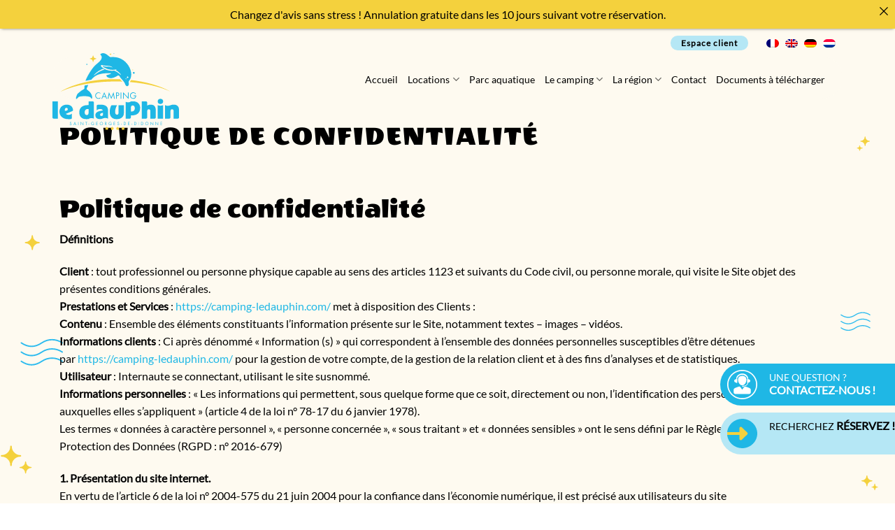

--- FILE ---
content_type: text/html; charset=UTF-8
request_url: https://camping-ledauphin.com/politique-de-confidentialite/
body_size: 37397
content:
<!DOCTYPE html>
<!--[if IE 9 ]> <html lang="fr-FR" class="ie9 loading-site no-js"> <![endif]-->
<!--[if IE 8 ]> <html lang="fr-FR" class="ie8 loading-site no-js"> <![endif]-->
<!--[if (gte IE 9)|!(IE)]><!--><html lang="fr-FR" class="loading-site no-js"> <!--<![endif]-->
<head>
	<meta charset="UTF-8" />
<script type="text/javascript">
/* <![CDATA[ */
var gform;gform||(document.addEventListener("gform_main_scripts_loaded",function(){gform.scriptsLoaded=!0}),document.addEventListener("gform/theme/scripts_loaded",function(){gform.themeScriptsLoaded=!0}),window.addEventListener("DOMContentLoaded",function(){gform.domLoaded=!0}),gform={domLoaded:!1,scriptsLoaded:!1,themeScriptsLoaded:!1,isFormEditor:()=>"function"==typeof InitializeEditor,callIfLoaded:function(o){return!(!gform.domLoaded||!gform.scriptsLoaded||!gform.themeScriptsLoaded&&!gform.isFormEditor()||(gform.isFormEditor()&&console.warn("The use of gform.initializeOnLoaded() is deprecated in the form editor context and will be removed in Gravity Forms 3.1."),o(),0))},initializeOnLoaded:function(o){gform.callIfLoaded(o)||(document.addEventListener("gform_main_scripts_loaded",()=>{gform.scriptsLoaded=!0,gform.callIfLoaded(o)}),document.addEventListener("gform/theme/scripts_loaded",()=>{gform.themeScriptsLoaded=!0,gform.callIfLoaded(o)}),window.addEventListener("DOMContentLoaded",()=>{gform.domLoaded=!0,gform.callIfLoaded(o)}))},hooks:{action:{},filter:{}},addAction:function(o,r,e,t){gform.addHook("action",o,r,e,t)},addFilter:function(o,r,e,t){gform.addHook("filter",o,r,e,t)},doAction:function(o){gform.doHook("action",o,arguments)},applyFilters:function(o){return gform.doHook("filter",o,arguments)},removeAction:function(o,r){gform.removeHook("action",o,r)},removeFilter:function(o,r,e){gform.removeHook("filter",o,r,e)},addHook:function(o,r,e,t,n){null==gform.hooks[o][r]&&(gform.hooks[o][r]=[]);var d=gform.hooks[o][r];null==n&&(n=r+"_"+d.length),gform.hooks[o][r].push({tag:n,callable:e,priority:t=null==t?10:t})},doHook:function(r,o,e){var t;if(e=Array.prototype.slice.call(e,1),null!=gform.hooks[r][o]&&((o=gform.hooks[r][o]).sort(function(o,r){return o.priority-r.priority}),o.forEach(function(o){"function"!=typeof(t=o.callable)&&(t=window[t]),"action"==r?t.apply(null,e):e[0]=t.apply(null,e)})),"filter"==r)return e[0]},removeHook:function(o,r,t,n){var e;null!=gform.hooks[o][r]&&(e=(e=gform.hooks[o][r]).filter(function(o,r,e){return!!(null!=n&&n!=o.tag||null!=t&&t!=o.priority)}),gform.hooks[o][r]=e)}});
/* ]]> */
</script>

	<meta name="viewport" content="width=device-width, initial-scale=1, maximum-scale=5" />
	<link rel="profile" href="http://gmpg.org/xfn/11" />
	<link rel="pingback" href="https://camping-ledauphin.com/xmlrpc.php" />

	<script>(function(html){html.className = html.className.replace(/\bno-js\b/,'js')})(document.documentElement);</script>
<meta name='robots' content='index, follow, max-image-preview:large, max-snippet:-1, max-video-preview:-1' />

	<!-- This site is optimized with the Yoast SEO plugin v26.7 - https://yoast.com/wordpress/plugins/seo/ -->
	<title>Politique de confidentialité - Camping le Dauphin</title>
	<link rel="canonical" href="https://camping-ledauphin.com/politique-de-confidentialite/" />
	<meta property="og:locale" content="fr_FR" />
	<meta property="og:type" content="article" />
	<meta property="og:title" content="Politique de confidentialité - Camping le Dauphin" />
	<meta property="og:description" content="Politique de confidentialité Définitions Client : tout professionnel ou personne physique capable au sens des articles 1123 et suivants du Code civil, ou personne morale, qui visite le Site objet des présentes conditions générales. Prestations et Services : https://camping-ledauphin.com/ met à disposition des Clients : Contenu : Ensemble des éléments constituants l&rsquo;information présente sur le Site, notamment textes – images..." />
	<meta property="og:url" content="https://camping-ledauphin.com/politique-de-confidentialite/" />
	<meta property="og:site_name" content="Camping le Dauphin" />
	<meta property="article:publisher" content="https://www.facebook.com/CampingLeDauphinSaintGeorgesDeDidonne/" />
	<meta property="article:modified_time" content="2025-10-30T07:48:53+00:00" />
	<meta name="twitter:card" content="summary_large_image" />
	<meta name="twitter:label1" content="Durée de lecture estimée" />
	<meta name="twitter:data1" content="20 minutes" />
	<script type="application/ld+json" class="yoast-schema-graph">{"@context":"https://schema.org","@graph":[{"@type":"WebPage","@id":"https://camping-ledauphin.com/politique-de-confidentialite/","url":"https://camping-ledauphin.com/politique-de-confidentialite/","name":"Politique de confidentialité - Camping le Dauphin","isPartOf":{"@id":"https://camping-ledauphin.com/#website"},"datePublished":"2018-09-13T08:04:25+00:00","dateModified":"2025-10-30T07:48:53+00:00","breadcrumb":{"@id":"https://camping-ledauphin.com/politique-de-confidentialite/#breadcrumb"},"inLanguage":"fr-FR","potentialAction":[{"@type":"ReadAction","target":["https://camping-ledauphin.com/politique-de-confidentialite/"]}]},{"@type":"BreadcrumbList","@id":"https://camping-ledauphin.com/politique-de-confidentialite/#breadcrumb","itemListElement":[{"@type":"ListItem","position":1,"name":"Home","item":"https://camping-ledauphin.com/"},{"@type":"ListItem","position":2,"name":"Politique de confidentialité"}]},{"@type":"WebSite","@id":"https://camping-ledauphin.com/#website","url":"https://camping-ledauphin.com/","name":"Camping Le Dauphin","description":"Camping 4 étoiles - Saint-Georges-de-Didonne","publisher":{"@id":"https://camping-ledauphin.com/#organization"},"alternateName":"Camping les Embruns d'Oléron","potentialAction":[{"@type":"SearchAction","target":{"@type":"EntryPoint","urlTemplate":"https://camping-ledauphin.com/?s={search_term_string}"},"query-input":{"@type":"PropertyValueSpecification","valueRequired":true,"valueName":"search_term_string"}}],"inLanguage":"fr-FR"},{"@type":"Organization","@id":"https://camping-ledauphin.com/#organization","name":"Camping Le Dauphin","url":"https://camping-ledauphin.com/","logo":{"@type":"ImageObject","inLanguage":"fr-FR","@id":"https://camping-ledauphin.com/#/schema/logo/image/","url":"https://camping-ledauphin.com/wp-content/uploads/2025/10/Logo-Camping-Le-Dauphin.svg","contentUrl":"https://camping-ledauphin.com/wp-content/uploads/2025/10/Logo-Camping-Le-Dauphin.svg","width":454,"height":276,"caption":"Camping Le Dauphin"},"image":{"@id":"https://camping-ledauphin.com/#/schema/logo/image/"},"sameAs":["https://www.facebook.com/CampingLeDauphinSaintGeorgesDeDidonne/","https://www.instagram.com/campingledauphin/","https://www.youtube.com/@Campaldia"]}]}</script>
	<!-- / Yoast SEO plugin. -->


<link rel='prefetch' href='https://camping-ledauphin.com/wp-content/themes/flatsome/assets/js/flatsome.js?ver=e2eddd6c228105dac048' />
<link rel='prefetch' href='https://camping-ledauphin.com/wp-content/themes/flatsome/assets/js/chunk.slider.js?ver=3.20.4' />
<link rel='prefetch' href='https://camping-ledauphin.com/wp-content/themes/flatsome/assets/js/chunk.popups.js?ver=3.20.4' />
<link rel='prefetch' href='https://camping-ledauphin.com/wp-content/themes/flatsome/assets/js/chunk.tooltips.js?ver=3.20.4' />
<link rel='prefetch' href='https://camping-ledauphin.com/wp-content/themes/flatsome/assets/js/woocommerce.js?ver=1c9be63d628ff7c3ff4c' />
<link rel="alternate" type="application/rss+xml" title="Camping le Dauphin &raquo; Flux" href="https://camping-ledauphin.com/feed/" />
<link rel="alternate" type="application/rss+xml" title="Camping le Dauphin &raquo; Flux des commentaires" href="https://camping-ledauphin.com/comments/feed/" />
<link rel="alternate" type="application/rss+xml" title="Camping le Dauphin &raquo; Politique de confidentialité Flux des commentaires" href="https://camping-ledauphin.com/politique-de-confidentialite/feed/" />
<link rel="alternate" title="oEmbed (JSON)" type="application/json+oembed" href="https://camping-ledauphin.com/wp-json/oembed/1.0/embed?url=https%3A%2F%2Fcamping-ledauphin.com%2Fpolitique-de-confidentialite%2F" />
<link rel="alternate" title="oEmbed (XML)" type="text/xml+oembed" href="https://camping-ledauphin.com/wp-json/oembed/1.0/embed?url=https%3A%2F%2Fcamping-ledauphin.com%2Fpolitique-de-confidentialite%2F&#038;format=xml" />
<style id='wp-img-auto-sizes-contain-inline-css' type='text/css'>
img:is([sizes=auto i],[sizes^="auto," i]){contain-intrinsic-size:3000px 1500px}
/*# sourceURL=wp-img-auto-sizes-contain-inline-css */
</style>
<link rel='stylesheet' id='announcer-css-css' href='https://camping-ledauphin.com/wp-content/plugins/announcer/public/css/style.css?ver=6.2' type='text/css' media='all' />
<style id='woocommerce-inline-inline-css' type='text/css'>
.woocommerce form .form-row .required { visibility: visible; }
/*# sourceURL=woocommerce-inline-inline-css */
</style>
<link rel='stylesheet' id='trp-language-switcher-style-css' href='https://camping-ledauphin.com/wp-content/plugins/translatepress-multilingual/assets/css/trp-language-switcher.css?ver=3.0.7' type='text/css' media='all' />
<link rel='stylesheet' id='flatsome-main-css' href='https://camping-ledauphin.com/wp-content/themes/flatsome/assets/css/flatsome.css?ver=3.20.4' type='text/css' media='all' />
<style id='flatsome-main-inline-css' type='text/css'>
@font-face {
				font-family: "fl-icons";
				font-display: block;
				src: url(https://camping-ledauphin.com/wp-content/themes/flatsome/assets/css/icons/fl-icons.eot?v=3.20.4);
				src:
					url(https://camping-ledauphin.com/wp-content/themes/flatsome/assets/css/icons/fl-icons.eot#iefix?v=3.20.4) format("embedded-opentype"),
					url(https://camping-ledauphin.com/wp-content/themes/flatsome/assets/css/icons/fl-icons.woff2?v=3.20.4) format("woff2"),
					url(https://camping-ledauphin.com/wp-content/themes/flatsome/assets/css/icons/fl-icons.ttf?v=3.20.4) format("truetype"),
					url(https://camping-ledauphin.com/wp-content/themes/flatsome/assets/css/icons/fl-icons.woff?v=3.20.4) format("woff"),
					url(https://camping-ledauphin.com/wp-content/themes/flatsome/assets/css/icons/fl-icons.svg?v=3.20.4#fl-icons) format("svg");
			}
/*# sourceURL=flatsome-main-inline-css */
</style>
<link rel='stylesheet' id='flatsome-shop-css' href='https://camping-ledauphin.com/wp-content/themes/flatsome/assets/css/flatsome-shop.css?ver=3.20.4' type='text/css' media='all' />
<link rel='stylesheet' id='flatsome-style-css' href='https://camping-ledauphin.com/wp-content/themes/flatsome-child/style.css?ver=3.0' type='text/css' media='all' />
<script type="text/javascript" src="https://camping-ledauphin.com/wp-includes/js/jquery/jquery.min.js?ver=3.7.1" id="jquery-core-js"></script>
<script type="text/javascript" src="https://camping-ledauphin.com/wp-content/plugins/woocommerce/assets/js/jquery-blockui/jquery.blockUI.min.js?ver=2.7.0-wc.10.4.3" id="wc-jquery-blockui-js" data-wp-strategy="defer"></script>
<script type="text/javascript" id="wc-add-to-cart-js-extra">
/* <![CDATA[ */
var wc_add_to_cart_params = {"ajax_url":"/wp-admin/admin-ajax.php","wc_ajax_url":"/?wc-ajax=%%endpoint%%","i18n_view_cart":"Voir le panier","cart_url":"https://camping-ledauphin.com","is_cart":"","cart_redirect_after_add":"no"};
//# sourceURL=wc-add-to-cart-js-extra
/* ]]> */
</script>
<script type="text/javascript" src="https://camping-ledauphin.com/wp-content/plugins/woocommerce/assets/js/frontend/add-to-cart.min.js?ver=10.4.3" id="wc-add-to-cart-js" defer="defer" data-wp-strategy="defer"></script>
<script type="text/javascript" src="https://camping-ledauphin.com/wp-content/plugins/woocommerce/assets/js/js-cookie/js.cookie.min.js?ver=2.1.4-wc.10.4.3" id="wc-js-cookie-js" data-wp-strategy="defer"></script>
<script type="text/javascript" src="https://camping-ledauphin.com/wp-content/plugins/translatepress-multilingual/assets/js/trp-frontend-compatibility.js?ver=3.0.7" id="trp-frontend-compatibility-js"></script>
<link rel="https://api.w.org/" href="https://camping-ledauphin.com/wp-json/" /><link rel="alternate" title="JSON" type="application/json" href="https://camping-ledauphin.com/wp-json/wp/v2/pages/3" /><link rel="EditURI" type="application/rsd+xml" title="RSD" href="https://camping-ledauphin.com/xmlrpc.php?rsd" />
<meta name="generator" content="WordPress 6.9" />
<meta name="generator" content="WooCommerce 10.4.3" />
<link rel='shortlink' href='https://camping-ledauphin.com/?p=3' />
<link rel="alternate" hreflang="fr-FR" href="https://camping-ledauphin.com/politique-de-confidentialite/"/>
<link rel="alternate" hreflang="en-GB" href="https://camping-ledauphin.com/en/privacy-policy/"/>
<link rel="alternate" hreflang="de-DE" href="https://camping-ledauphin.com/de/datenschutzrichtlinie/"/>
<link rel="alternate" hreflang="nl-NL" href="https://camping-ledauphin.com/nl/privacybeleid/"/>
<link rel="alternate" hreflang="fr" href="https://camping-ledauphin.com/politique-de-confidentialite/"/>
<link rel="alternate" hreflang="en" href="https://camping-ledauphin.com/en/privacy-policy/"/>
<link rel="alternate" hreflang="de" href="https://camping-ledauphin.com/de/datenschutzrichtlinie/"/>
<link rel="alternate" hreflang="nl" href="https://camping-ledauphin.com/nl/privacybeleid/"/>
<!-- Google Tag Manager -->
<script>(function(w,d,s,l,i){w[l]=w[l]||[];w[l].push({'gtm.start':
new Date().getTime(),event:'gtm.js'});var
f=d.getElementsByTagName(s)[0],
j=d.createElement(s),dl=l!='dataLayer'?'&l='+l:'';j.async=true;j.src=
'https://www.googletagmanager.com/gtm.js?id='+i+dl;f.parentNode.insertBefore(j,f);
})(window,document,'script','dataLayer','GTM-WXH6X37R');</script>
<!-- End Google Tag Manager -->	<noscript><style>.woocommerce-product-gallery{ opacity: 1 !important; }</style></noscript>
	<link rel="icon" href="https://camping-ledauphin.com/wp-content/uploads/2025/07/cropped-favicon-camping-dauphin-32x32.png" sizes="32x32" />
<link rel="icon" href="https://camping-ledauphin.com/wp-content/uploads/2025/07/cropped-favicon-camping-dauphin-192x192.png" sizes="192x192" />
<link rel="apple-touch-icon" href="https://camping-ledauphin.com/wp-content/uploads/2025/07/cropped-favicon-camping-dauphin-180x180.png" />
<meta name="msapplication-TileImage" content="https://camping-ledauphin.com/wp-content/uploads/2025/07/cropped-favicon-camping-dauphin-270x270.png" />
<style id="custom-css" type="text/css">:root {--primary-color: #1fb7e5;--fs-color-primary: #1fb7e5;--fs-color-secondary: #f4d13d;--fs-color-success: #408a79;--fs-color-alert: #aa1c1c;--fs-color-base: #000000;--fs-experimental-link-color: #1fb7e5;--fs-experimental-link-color-hover: #000000;}.tooltipster-base {--tooltip-color: #fff;--tooltip-bg-color: #000;}.off-canvas-right .mfp-content, .off-canvas-left .mfp-content {--drawer-width: 300px;}.off-canvas .mfp-content.off-canvas-cart {--drawer-width: 360px;}html{background-color:#ffffff!important;}.container-width, .full-width .ubermenu-nav, .container, .row{max-width: 1140px}.row.row-collapse{max-width: 1110px}.row.row-small{max-width: 1132.5px}.row.row-large{max-width: 1170px}.sticky-add-to-cart--active, #wrapper,#main,#main.dark{background-color: #fefaf0}.header-main{height: 60px}#logo img{max-height: 60px}#logo{width:260px;}#logo img{padding:5px 0;}.stuck #logo img{padding:10px 0;}.header-bottom{min-height: 60px}.header-top{min-height: 40px}.transparent .header-main{height: 80px}.transparent #logo img{max-height: 80px}.has-transparent + .page-title:first-of-type,.has-transparent + #main > .page-title,.has-transparent + #main > div > .page-title,.has-transparent + #main .page-header-wrapper:first-of-type .page-title{padding-top: 110px;}.header.show-on-scroll,.stuck .header-main{height:50px!important}.stuck #logo img{max-height: 50px!important}.search-form{ width: 100%;}.header-bg-color {background-color: rgba(254,250,240,0)}.header-bottom {background-color: #ffffff}.header-main .nav > li > a{line-height: 15px }.header-wrapper:not(.stuck) .header-main .header-nav{margin-top: 4px }.stuck .header-main .nav > li > a{line-height: 15px }.header-bottom-nav > li > a{line-height: 9px }@media (max-width: 549px) {.header-main{height: 70px}#logo img{max-height: 70px}}.main-menu-overlay{background-color: #58825e}.nav-dropdown{border-radius:15px}.nav-dropdown{font-size:90%}.nav-dropdown-has-arrow li.has-dropdown:after{border-bottom-color: #ffffff;}.nav .nav-dropdown{background-color: #ffffff}.header-top{background-color:rgba(255,255,255,0)!important;}h1,h2,h3,h4,h5,h6,.heading-font{color: #000000;}body{font-size: 100%;}@media screen and (max-width: 549px){body{font-size: 100%;}}body{font-family: Lato, sans-serif;}body {font-weight: 400;font-style: normal;}.nav > li > a {font-family: Lato, sans-serif;}.mobile-sidebar-levels-2 .nav > li > ul > li > a {font-family: Lato, sans-serif;}.nav > li > a,.mobile-sidebar-levels-2 .nav > li > ul > li > a {font-weight: 400;font-style: normal;}h1,h2,h3,h4,h5,h6,.heading-font, .off-canvas-center .nav-sidebar.nav-vertical > li > a{font-family: "Wendy One", sans-serif;}h1,h2,h3,h4,h5,h6,.heading-font,.banner h1,.banner h2 {font-weight: 400;font-style: normal;}.alt-font{font-family: "Wendy One", sans-serif;}.alt-font {font-weight: 400!important;font-style: normal!important;}.breadcrumbs{text-transform: none;}button,.button{text-transform: none;}.nav > li > a, .links > li > a{text-transform: none;}.section-title span{text-transform: none;}h3.widget-title,span.widget-title{text-transform: none;}.header:not(.transparent) .header-nav-main.nav > li > a {color: #000000;}.header:not(.transparent) .header-nav-main.nav > li > a:hover,.header:not(.transparent) .header-nav-main.nav > li.active > a,.header:not(.transparent) .header-nav-main.nav > li.current > a,.header:not(.transparent) .header-nav-main.nav > li > a.active,.header:not(.transparent) .header-nav-main.nav > li > a.current{color: #1fb7e5;}.header-nav-main.nav-line-bottom > li > a:before,.header-nav-main.nav-line-grow > li > a:before,.header-nav-main.nav-line > li > a:before,.header-nav-main.nav-box > li > a:hover,.header-nav-main.nav-box > li.active > a,.header-nav-main.nav-pills > li > a:hover,.header-nav-main.nav-pills > li.active > a{color:#FFF!important;background-color: #1fb7e5;}.widget:where(:not(.widget_shopping_cart)) a{color: #000000;}.widget:where(:not(.widget_shopping_cart)) a:hover{color: #1fb7e5;}.widget .tagcloud a:hover{border-color: #1fb7e5; background-color: #1fb7e5;}.is-divider{background-color: #000000;}.has-equal-box-heights .box-image {padding-top: 100%;}input[type='submit'], input[type="button"], button:not(.icon), .button:not(.icon){border-radius: 15px!important}@media screen and (min-width: 550px){.products .box-vertical .box-image{min-width: 247px!important;width: 247px!important;}}.absolute-footer, html{background-color: #f2f6fd}.nav-vertical-fly-out > li + li {border-top-width: 1px; border-top-style: solid;}.label-new.menu-item > a:after{content:"Nouveau";}.label-hot.menu-item > a:after{content:"Populaire";}.label-sale.menu-item > a:after{content:"En action";}.label-popular.menu-item > a:after{content:"Populaire";}</style><style id="kirki-inline-styles">/* latin-ext */
@font-face {
  font-family: 'Wendy One';
  font-style: normal;
  font-weight: 400;
  font-display: swap;
  src: url(https://camping-ledauphin.com/wp-content/fonts/wendy-one/2sDcZGJOipXfgfXV5wgzZmW5O7w.woff2) format('woff2');
  unicode-range: U+0100-02BA, U+02BD-02C5, U+02C7-02CC, U+02CE-02D7, U+02DD-02FF, U+0304, U+0308, U+0329, U+1D00-1DBF, U+1E00-1E9F, U+1EF2-1EFF, U+2020, U+20A0-20AB, U+20AD-20C0, U+2113, U+2C60-2C7F, U+A720-A7FF;
}
/* latin */
@font-face {
  font-family: 'Wendy One';
  font-style: normal;
  font-weight: 400;
  font-display: swap;
  src: url(https://camping-ledauphin.com/wp-content/fonts/wendy-one/2sDcZGJOipXfgfXV5wgzaGW5.woff2) format('woff2');
  unicode-range: U+0000-00FF, U+0131, U+0152-0153, U+02BB-02BC, U+02C6, U+02DA, U+02DC, U+0304, U+0308, U+0329, U+2000-206F, U+20AC, U+2122, U+2191, U+2193, U+2212, U+2215, U+FEFF, U+FFFD;
}/* latin-ext */
@font-face {
  font-family: 'Lato';
  font-style: normal;
  font-weight: 400;
  font-display: swap;
  src: url(https://camping-ledauphin.com/wp-content/fonts/lato/S6uyw4BMUTPHjxAwXjeu.woff2) format('woff2');
  unicode-range: U+0100-02BA, U+02BD-02C5, U+02C7-02CC, U+02CE-02D7, U+02DD-02FF, U+0304, U+0308, U+0329, U+1D00-1DBF, U+1E00-1E9F, U+1EF2-1EFF, U+2020, U+20A0-20AB, U+20AD-20C0, U+2113, U+2C60-2C7F, U+A720-A7FF;
}
/* latin */
@font-face {
  font-family: 'Lato';
  font-style: normal;
  font-weight: 400;
  font-display: swap;
  src: url(https://camping-ledauphin.com/wp-content/fonts/lato/S6uyw4BMUTPHjx4wXg.woff2) format('woff2');
  unicode-range: U+0000-00FF, U+0131, U+0152-0153, U+02BB-02BC, U+02C6, U+02DA, U+02DC, U+0304, U+0308, U+0329, U+2000-206F, U+20AC, U+2122, U+2191, U+2193, U+2212, U+2215, U+FEFF, U+FFFD;
}</style>	
<link rel='stylesheet' id='wc-blocks-style-css' href='https://camping-ledauphin.com/wp-content/plugins/woocommerce/assets/client/blocks/wc-blocks.css?ver=wc-10.4.3' type='text/css' media='all' />
<style id='global-styles-inline-css' type='text/css'>
:root{--wp--preset--aspect-ratio--square: 1;--wp--preset--aspect-ratio--4-3: 4/3;--wp--preset--aspect-ratio--3-4: 3/4;--wp--preset--aspect-ratio--3-2: 3/2;--wp--preset--aspect-ratio--2-3: 2/3;--wp--preset--aspect-ratio--16-9: 16/9;--wp--preset--aspect-ratio--9-16: 9/16;--wp--preset--color--black: #000000;--wp--preset--color--cyan-bluish-gray: #abb8c3;--wp--preset--color--white: #ffffff;--wp--preset--color--pale-pink: #f78da7;--wp--preset--color--vivid-red: #cf2e2e;--wp--preset--color--luminous-vivid-orange: #ff6900;--wp--preset--color--luminous-vivid-amber: #fcb900;--wp--preset--color--light-green-cyan: #7bdcb5;--wp--preset--color--vivid-green-cyan: #00d084;--wp--preset--color--pale-cyan-blue: #8ed1fc;--wp--preset--color--vivid-cyan-blue: #0693e3;--wp--preset--color--vivid-purple: #9b51e0;--wp--preset--color--primary: #1fb7e5;--wp--preset--color--secondary: #f4d13d;--wp--preset--color--success: #408a79;--wp--preset--color--alert: #aa1c1c;--wp--preset--gradient--vivid-cyan-blue-to-vivid-purple: linear-gradient(135deg,rgb(6,147,227) 0%,rgb(155,81,224) 100%);--wp--preset--gradient--light-green-cyan-to-vivid-green-cyan: linear-gradient(135deg,rgb(122,220,180) 0%,rgb(0,208,130) 100%);--wp--preset--gradient--luminous-vivid-amber-to-luminous-vivid-orange: linear-gradient(135deg,rgb(252,185,0) 0%,rgb(255,105,0) 100%);--wp--preset--gradient--luminous-vivid-orange-to-vivid-red: linear-gradient(135deg,rgb(255,105,0) 0%,rgb(207,46,46) 100%);--wp--preset--gradient--very-light-gray-to-cyan-bluish-gray: linear-gradient(135deg,rgb(238,238,238) 0%,rgb(169,184,195) 100%);--wp--preset--gradient--cool-to-warm-spectrum: linear-gradient(135deg,rgb(74,234,220) 0%,rgb(151,120,209) 20%,rgb(207,42,186) 40%,rgb(238,44,130) 60%,rgb(251,105,98) 80%,rgb(254,248,76) 100%);--wp--preset--gradient--blush-light-purple: linear-gradient(135deg,rgb(255,206,236) 0%,rgb(152,150,240) 100%);--wp--preset--gradient--blush-bordeaux: linear-gradient(135deg,rgb(254,205,165) 0%,rgb(254,45,45) 50%,rgb(107,0,62) 100%);--wp--preset--gradient--luminous-dusk: linear-gradient(135deg,rgb(255,203,112) 0%,rgb(199,81,192) 50%,rgb(65,88,208) 100%);--wp--preset--gradient--pale-ocean: linear-gradient(135deg,rgb(255,245,203) 0%,rgb(182,227,212) 50%,rgb(51,167,181) 100%);--wp--preset--gradient--electric-grass: linear-gradient(135deg,rgb(202,248,128) 0%,rgb(113,206,126) 100%);--wp--preset--gradient--midnight: linear-gradient(135deg,rgb(2,3,129) 0%,rgb(40,116,252) 100%);--wp--preset--font-size--small: 13px;--wp--preset--font-size--medium: 20px;--wp--preset--font-size--large: 36px;--wp--preset--font-size--x-large: 42px;--wp--preset--spacing--20: 0.44rem;--wp--preset--spacing--30: 0.67rem;--wp--preset--spacing--40: 1rem;--wp--preset--spacing--50: 1.5rem;--wp--preset--spacing--60: 2.25rem;--wp--preset--spacing--70: 3.38rem;--wp--preset--spacing--80: 5.06rem;--wp--preset--shadow--natural: 6px 6px 9px rgba(0, 0, 0, 0.2);--wp--preset--shadow--deep: 12px 12px 50px rgba(0, 0, 0, 0.4);--wp--preset--shadow--sharp: 6px 6px 0px rgba(0, 0, 0, 0.2);--wp--preset--shadow--outlined: 6px 6px 0px -3px rgb(255, 255, 255), 6px 6px rgb(0, 0, 0);--wp--preset--shadow--crisp: 6px 6px 0px rgb(0, 0, 0);}:where(body) { margin: 0; }.wp-site-blocks > .alignleft { float: left; margin-right: 2em; }.wp-site-blocks > .alignright { float: right; margin-left: 2em; }.wp-site-blocks > .aligncenter { justify-content: center; margin-left: auto; margin-right: auto; }:where(.is-layout-flex){gap: 0.5em;}:where(.is-layout-grid){gap: 0.5em;}.is-layout-flow > .alignleft{float: left;margin-inline-start: 0;margin-inline-end: 2em;}.is-layout-flow > .alignright{float: right;margin-inline-start: 2em;margin-inline-end: 0;}.is-layout-flow > .aligncenter{margin-left: auto !important;margin-right: auto !important;}.is-layout-constrained > .alignleft{float: left;margin-inline-start: 0;margin-inline-end: 2em;}.is-layout-constrained > .alignright{float: right;margin-inline-start: 2em;margin-inline-end: 0;}.is-layout-constrained > .aligncenter{margin-left: auto !important;margin-right: auto !important;}.is-layout-constrained > :where(:not(.alignleft):not(.alignright):not(.alignfull)){margin-left: auto !important;margin-right: auto !important;}body .is-layout-flex{display: flex;}.is-layout-flex{flex-wrap: wrap;align-items: center;}.is-layout-flex > :is(*, div){margin: 0;}body .is-layout-grid{display: grid;}.is-layout-grid > :is(*, div){margin: 0;}body{padding-top: 0px;padding-right: 0px;padding-bottom: 0px;padding-left: 0px;}a:where(:not(.wp-element-button)){text-decoration: none;}:root :where(.wp-element-button, .wp-block-button__link){background-color: #32373c;border-width: 0;color: #fff;font-family: inherit;font-size: inherit;font-style: inherit;font-weight: inherit;letter-spacing: inherit;line-height: inherit;padding-top: calc(0.667em + 2px);padding-right: calc(1.333em + 2px);padding-bottom: calc(0.667em + 2px);padding-left: calc(1.333em + 2px);text-decoration: none;text-transform: inherit;}.has-black-color{color: var(--wp--preset--color--black) !important;}.has-cyan-bluish-gray-color{color: var(--wp--preset--color--cyan-bluish-gray) !important;}.has-white-color{color: var(--wp--preset--color--white) !important;}.has-pale-pink-color{color: var(--wp--preset--color--pale-pink) !important;}.has-vivid-red-color{color: var(--wp--preset--color--vivid-red) !important;}.has-luminous-vivid-orange-color{color: var(--wp--preset--color--luminous-vivid-orange) !important;}.has-luminous-vivid-amber-color{color: var(--wp--preset--color--luminous-vivid-amber) !important;}.has-light-green-cyan-color{color: var(--wp--preset--color--light-green-cyan) !important;}.has-vivid-green-cyan-color{color: var(--wp--preset--color--vivid-green-cyan) !important;}.has-pale-cyan-blue-color{color: var(--wp--preset--color--pale-cyan-blue) !important;}.has-vivid-cyan-blue-color{color: var(--wp--preset--color--vivid-cyan-blue) !important;}.has-vivid-purple-color{color: var(--wp--preset--color--vivid-purple) !important;}.has-primary-color{color: var(--wp--preset--color--primary) !important;}.has-secondary-color{color: var(--wp--preset--color--secondary) !important;}.has-success-color{color: var(--wp--preset--color--success) !important;}.has-alert-color{color: var(--wp--preset--color--alert) !important;}.has-black-background-color{background-color: var(--wp--preset--color--black) !important;}.has-cyan-bluish-gray-background-color{background-color: var(--wp--preset--color--cyan-bluish-gray) !important;}.has-white-background-color{background-color: var(--wp--preset--color--white) !important;}.has-pale-pink-background-color{background-color: var(--wp--preset--color--pale-pink) !important;}.has-vivid-red-background-color{background-color: var(--wp--preset--color--vivid-red) !important;}.has-luminous-vivid-orange-background-color{background-color: var(--wp--preset--color--luminous-vivid-orange) !important;}.has-luminous-vivid-amber-background-color{background-color: var(--wp--preset--color--luminous-vivid-amber) !important;}.has-light-green-cyan-background-color{background-color: var(--wp--preset--color--light-green-cyan) !important;}.has-vivid-green-cyan-background-color{background-color: var(--wp--preset--color--vivid-green-cyan) !important;}.has-pale-cyan-blue-background-color{background-color: var(--wp--preset--color--pale-cyan-blue) !important;}.has-vivid-cyan-blue-background-color{background-color: var(--wp--preset--color--vivid-cyan-blue) !important;}.has-vivid-purple-background-color{background-color: var(--wp--preset--color--vivid-purple) !important;}.has-primary-background-color{background-color: var(--wp--preset--color--primary) !important;}.has-secondary-background-color{background-color: var(--wp--preset--color--secondary) !important;}.has-success-background-color{background-color: var(--wp--preset--color--success) !important;}.has-alert-background-color{background-color: var(--wp--preset--color--alert) !important;}.has-black-border-color{border-color: var(--wp--preset--color--black) !important;}.has-cyan-bluish-gray-border-color{border-color: var(--wp--preset--color--cyan-bluish-gray) !important;}.has-white-border-color{border-color: var(--wp--preset--color--white) !important;}.has-pale-pink-border-color{border-color: var(--wp--preset--color--pale-pink) !important;}.has-vivid-red-border-color{border-color: var(--wp--preset--color--vivid-red) !important;}.has-luminous-vivid-orange-border-color{border-color: var(--wp--preset--color--luminous-vivid-orange) !important;}.has-luminous-vivid-amber-border-color{border-color: var(--wp--preset--color--luminous-vivid-amber) !important;}.has-light-green-cyan-border-color{border-color: var(--wp--preset--color--light-green-cyan) !important;}.has-vivid-green-cyan-border-color{border-color: var(--wp--preset--color--vivid-green-cyan) !important;}.has-pale-cyan-blue-border-color{border-color: var(--wp--preset--color--pale-cyan-blue) !important;}.has-vivid-cyan-blue-border-color{border-color: var(--wp--preset--color--vivid-cyan-blue) !important;}.has-vivid-purple-border-color{border-color: var(--wp--preset--color--vivid-purple) !important;}.has-primary-border-color{border-color: var(--wp--preset--color--primary) !important;}.has-secondary-border-color{border-color: var(--wp--preset--color--secondary) !important;}.has-success-border-color{border-color: var(--wp--preset--color--success) !important;}.has-alert-border-color{border-color: var(--wp--preset--color--alert) !important;}.has-vivid-cyan-blue-to-vivid-purple-gradient-background{background: var(--wp--preset--gradient--vivid-cyan-blue-to-vivid-purple) !important;}.has-light-green-cyan-to-vivid-green-cyan-gradient-background{background: var(--wp--preset--gradient--light-green-cyan-to-vivid-green-cyan) !important;}.has-luminous-vivid-amber-to-luminous-vivid-orange-gradient-background{background: var(--wp--preset--gradient--luminous-vivid-amber-to-luminous-vivid-orange) !important;}.has-luminous-vivid-orange-to-vivid-red-gradient-background{background: var(--wp--preset--gradient--luminous-vivid-orange-to-vivid-red) !important;}.has-very-light-gray-to-cyan-bluish-gray-gradient-background{background: var(--wp--preset--gradient--very-light-gray-to-cyan-bluish-gray) !important;}.has-cool-to-warm-spectrum-gradient-background{background: var(--wp--preset--gradient--cool-to-warm-spectrum) !important;}.has-blush-light-purple-gradient-background{background: var(--wp--preset--gradient--blush-light-purple) !important;}.has-blush-bordeaux-gradient-background{background: var(--wp--preset--gradient--blush-bordeaux) !important;}.has-luminous-dusk-gradient-background{background: var(--wp--preset--gradient--luminous-dusk) !important;}.has-pale-ocean-gradient-background{background: var(--wp--preset--gradient--pale-ocean) !important;}.has-electric-grass-gradient-background{background: var(--wp--preset--gradient--electric-grass) !important;}.has-midnight-gradient-background{background: var(--wp--preset--gradient--midnight) !important;}.has-small-font-size{font-size: var(--wp--preset--font-size--small) !important;}.has-medium-font-size{font-size: var(--wp--preset--font-size--medium) !important;}.has-large-font-size{font-size: var(--wp--preset--font-size--large) !important;}.has-x-large-font-size{font-size: var(--wp--preset--font-size--x-large) !important;}
/*# sourceURL=global-styles-inline-css */
</style>
<link rel='stylesheet' id='gform_basic-css' href='https://camping-ledauphin.com/wp-content/plugins/gravityforms/assets/css/dist/basic.min.css?ver=2.9.25' type='text/css' media='all' />
<link rel='stylesheet' id='gform_theme_components-css' href='https://camping-ledauphin.com/wp-content/plugins/gravityforms/assets/css/dist/theme-components.min.css?ver=2.9.25' type='text/css' media='all' />
<link rel='stylesheet' id='gform_theme-css' href='https://camping-ledauphin.com/wp-content/plugins/gravityforms/assets/css/dist/theme.min.css?ver=2.9.25' type='text/css' media='all' />
</head>

<body class="wp-singular page-template-default page page-id-3 wp-theme-flatsome wp-child-theme-flatsome-child theme-flatsome woocommerce-no-js translatepress-fr_FR lightbox nav-dropdown-has-arrow nav-dropdown-has-shadow parallax-mobile mobile-submenu-slide mobile-submenu-slide-levels-1 mobile-submenu-toggle">

<!-- Google Tag Manager (noscript) -->
<noscript><iframe
src="https://www.googletagmanager.com/ns.html?id=GTM-WXH6X37R"
height="0" width="0"
style="display:none;visibility:hidden"></iframe></noscript>
<!-- End Google Tag Manager (noscript) -->
<a class="skip-link screen-reader-text" href="#main">Passer au contenu</a>

<div id="wrapper">


<header id="header" class="header has-sticky sticky-jump">
   <div class="header-wrapper">
	<div id="top-bar" class="header-top hide-for-sticky nav-dark hide-for-medium">
    <div class="flex-row container">
      <div class="flex-col hide-for-medium flex-left">
          <ul class="nav nav-left medium-nav-center nav-small  nav-divided">
                        </ul>
      </div>

      <div class="flex-col hide-for-medium flex-center">
          <ul class="nav nav-center nav-small  nav-divided">
                        </ul>
      </div>

      <div class="flex-col hide-for-medium flex-right">
         <ul class="nav top-bar-nav nav-right nav-small  nav-divided">
              <li class="html custom html_topbar_right"><div class="espace-client-header"><a href="https://thelisresa.webcamp.fr/cart-directPayment.php?PHPSESSID=2k08r1ep0mn5kh1hbh5u31dgaq&camping=groupeoyam" target="_blank">Espace client</a></div></li><li class="html custom html_topbar_left"><div data-no-translation class='cls'><a href='https://camping-ledauphin.com/politique-de-confidentialite/'><span class='fr'><img src='https://camping-ledauphin.com/wp-content/plugins/translatepress-multilingual/assets/images/flags/fr_FR.png'></span></a><a href='https://camping-ledauphin.com/en/privacy-policy/'><span class='en'><img src='https://camping-ledauphin.com/wp-content/plugins/translatepress-multilingual/assets/images/flags/en_GB.png'></span></a><a href='https://camping-ledauphin.com/de/datenschutzrichtlinie/'><span class='de'><img src='https://camping-ledauphin.com/wp-content/plugins/translatepress-multilingual/assets/images/flags/de_DE.png'></span></a><a href='https://camping-ledauphin.com/nl/privacybeleid/'><span class='nl'><img src='https://camping-ledauphin.com/wp-content/plugins/translatepress-multilingual/assets/images/flags/nl_NL.png'></span></a></div></li>          </ul>
      </div>

      
    </div>
</div>
<div id="masthead" class="header-main ">
      <div class="header-inner flex-row container logo-left medium-logo-left" role="navigation">

          <!-- Logo -->
          <div id="logo" class="flex-col logo">
            
<!-- Header logo -->
<a href="https://camping-ledauphin.com/" title="Camping le Dauphin - Camping 4 étoiles &#8211; Saint-Georges-de-Didonne" rel="home">
		<img width="1020" height="622" src="https://camping-ledauphin.com/wp-content/uploads/2025/10/Logo-Camping-Le-Dauphin.svg" class="header_logo header-logo" alt="Camping le Dauphin"/><img  width="1020" height="622" src="https://camping-ledauphin.com/wp-content/uploads/2025/10/Logo-Camping-Le-Dauphin.svg" class="header-logo-dark" alt="Camping le Dauphin"/></a>
          </div>

          <!-- Mobile Left Elements -->
          <div class="flex-col show-for-medium flex-left">
            <ul class="mobile-nav nav nav-left ">
                          </ul>
          </div>

          <!-- Left Elements -->
          <div class="flex-col hide-for-medium flex-left
            flex-grow">
            <ul class="header-nav header-nav-main nav nav-left  nav-line-grow nav-size-medium" >
                          </ul>
          </div>

          <!-- Right Elements -->
          <div class="flex-col hide-for-medium flex-right">
            <ul class="header-nav header-nav-main nav nav-right  nav-line-grow nav-size-medium">
              <li id="menu-item-6358" class="menu-item menu-item-type-post_type menu-item-object-page menu-item-home menu-item-6358 menu-item-design-default"><a href="https://camping-ledauphin.com/" class="nav-top-link">Accueil</a></li>
<li id="menu-item-8362" class="menu-item menu-item-type-custom menu-item-object-custom menu-item-has-children menu-item-8362 menu-item-design-default has-dropdown"><a href="https://camping-ledauphin.com/hebergement/" class="nav-top-link" aria-expanded="false" aria-haspopup="menu">Locations<i class="icon-angle-down" aria-hidden="true"></i></a>
<ul class="sub-menu nav-dropdown nav-dropdown-simple">
	<li id="menu-item-7875" class="menu-item menu-item-type-post_type menu-item-object-page menu-item-has-children menu-item-7875 nav-dropdown-col"><a href="https://camping-ledauphin.com/location-vacances-charente-maritime/emplacements/">Emplacements</a>
	<ul class="sub-menu nav-column nav-dropdown-simple">
		<li id="menu-item-7459" class="menu-item menu-item-type-post_type menu-item-object-product menu-item-7459"><a href="https://camping-ledauphin.com/hebergements/emplacements/emplacement-confort-tente-proche-plage/">Emplacement Confort Tente</a></li>
		<li id="menu-item-7876" class="menu-item menu-item-type-post_type menu-item-object-product menu-item-7876"><a href="https://camping-ledauphin.com/hebergements/emplacements/emplacement-confort/">Emplacement Confort</a></li>
	</ul>
</li>
	<li id="menu-item-7878" class="menu-item menu-item-type-post_type menu-item-object-page menu-item-has-children menu-item-7878 nav-dropdown-col"><a href="https://camping-ledauphin.com/location-vacances-charente-maritime/mobil-homes/">Mobil homes</a>
	<ul class="sub-menu nav-column nav-dropdown-simple">
		<li id="menu-item-7750" class="menu-item menu-item-type-taxonomy menu-item-object-product_cat menu-item-7750"><a href="https://camping-ledauphin.com/hebergement/locations-2-personnes/">Locations 2 personnes</a></li>
		<li id="menu-item-7751" class="menu-item menu-item-type-taxonomy menu-item-object-product_cat menu-item-7751"><a href="https://camping-ledauphin.com/hebergement/locations-4-personnes/">Locations 4 personnes</a></li>
		<li id="menu-item-7752" class="menu-item menu-item-type-taxonomy menu-item-object-product_cat menu-item-7752"><a href="https://camping-ledauphin.com/hebergement/locations-6-personnes/">Locations 6 personnes</a></li>
		<li id="menu-item-7753" class="menu-item menu-item-type-taxonomy menu-item-object-product_cat menu-item-7753"><a href="https://camping-ledauphin.com/hebergement/locations-8-personnes/">Locations 8 personnes</a></li>
	</ul>
</li>
</ul>
</li>
<li id="menu-item-7216" class="menu-item menu-item-type-post_type menu-item-object-page menu-item-7216 menu-item-design-default"><a href="https://camping-ledauphin.com/camping-parc-aquatique-charente-maritime/" class="nav-top-link">Parc aquatique</a></li>
<li id="menu-item-7811" class="menu-item menu-item-type-custom menu-item-object-custom menu-item-has-children menu-item-7811 menu-item-design-default has-dropdown"><a href="#" class="nav-top-link" aria-expanded="false" aria-haspopup="menu">Le camping<i class="icon-angle-down" aria-hidden="true"></i></a>
<ul class="sub-menu nav-dropdown nav-dropdown-simple">
	<li id="menu-item-7153" class="menu-item menu-item-type-post_type menu-item-object-page menu-item-7153"><a href="https://camping-ledauphin.com/camping-animations-charente-maritime/">Animations</a></li>
	<li id="menu-item-7813" class="menu-item menu-item-type-post_type menu-item-object-page menu-item-7813"><a href="https://camping-ledauphin.com/restaurant/">Restaurant</a></li>
	<li id="menu-item-7812" class="menu-item menu-item-type-post_type menu-item-object-page menu-item-7812"><a href="https://camping-ledauphin.com/commerces/">Commerces</a></li>
</ul>
</li>
<li id="menu-item-7148" class="menu-item menu-item-type-post_type menu-item-object-page menu-item-has-children menu-item-7148 menu-item-design-default has-dropdown"><a href="https://camping-ledauphin.com/tourisme-charente-maritime/" class="nav-top-link" aria-expanded="false" aria-haspopup="menu">La région<i class="icon-angle-down" aria-hidden="true"></i></a>
<ul class="sub-menu nav-dropdown nav-dropdown-simple">
	<li id="menu-item-7836" class="menu-item menu-item-type-post_type menu-item-object-page menu-item-7836"><a href="https://camping-ledauphin.com/tourisme-charente-maritime/royan/">Royan</a></li>
	<li id="menu-item-8095" class="menu-item menu-item-type-post_type menu-item-object-page menu-item-8095"><a href="https://camping-ledauphin.com/tourisme-charente-maritime/la-palmyre/">La Palmyre</a></li>
	<li id="menu-item-8097" class="menu-item menu-item-type-post_type menu-item-object-page menu-item-8097"><a href="https://camping-ledauphin.com/tourisme-charente-maritime/saint-georges-de-didonne/">Saint-Georges de Didonne</a></li>
	<li id="menu-item-8098" class="menu-item menu-item-type-post_type menu-item-object-page menu-item-8098"><a href="https://camping-ledauphin.com/tourisme-charente-maritime/vaux-sur-mer/">Vaux sur Mer</a></li>
	<li id="menu-item-8096" class="menu-item menu-item-type-post_type menu-item-object-page menu-item-8096"><a href="https://camping-ledauphin.com/tourisme-charente-maritime/saint-palais-sur-mer/">Saint Palais sur Mer</a></li>
</ul>
</li>
<li id="menu-item-6357" class="menu-item menu-item-type-post_type menu-item-object-page menu-item-6357 menu-item-design-default"><a href="https://camping-ledauphin.com/contact/" class="nav-top-link">Contact</a></li>
<li id="menu-item-6355" class="menu-item menu-item-type-post_type menu-item-object-page menu-item-6355 menu-item-design-default"><a href="https://camping-ledauphin.com/documents-a-telecharger/" class="nav-top-link">Documents à télécharger</a></li>
            </ul>
          </div>

          <!-- Mobile Right Elements -->
          <div class="flex-col show-for-medium flex-right">
            <ul class="mobile-nav nav nav-right ">
              <li class="nav-icon has-icon">
			<a href="#" class="is-small" data-open="#main-menu" data-pos="right" data-bg="main-menu-overlay" role="button" aria-label="Menu" aria-controls="main-menu" aria-expanded="false" aria-haspopup="dialog" data-flatsome-role-button>
			<i class="icon-menu" aria-hidden="true"></i>					</a>
	</li>
            </ul>
          </div>

      </div>

      </div>

<div class="header-bg-container fill"><div class="header-bg-image fill"></div><div class="header-bg-color fill"></div></div>   </div><!-- header-wrapper-->
</header>


<main id="main" class="">
<div id="content" class="content-area page-wrapper" role="main">
	<div class="row row-main">
		<div class="large-12 col">
			<div class="col-inner">

								<header class="entry-header">
					<h1 class="entry-title mb uppercase">Politique de confidentialité</h1>
				</header>
				
									
							<div id="gap-325376897" class="gap-element clearfix" style="display:block; height:auto;">
		
<style>
#gap-325376897 {
  padding-top: 30px;
}
</style>
	</div>
	
<h1>Politique de confidentialité</h1>
<p class="ds-markdown-paragraph"><strong>Définitions</strong></p>
<p class="ds-markdown-paragraph"><strong>Client</strong> : tout professionnel ou personne physique capable au sens des articles 1123 et suivants du Code civil, ou personne morale, qui visite le Site objet des présentes conditions générales.<br />
<strong>Prestations et Services</strong> : <a href="https://camping-ledauphin.com/" target="_blank" rel="noopener noreferrer">https://camping-ledauphin.com/</a> met à disposition des Clients :<br />
<strong>Contenu</strong> : Ensemble des éléments constituants l&rsquo;information présente sur le Site, notamment textes – images – vidéos.<br />
<strong>Informations clients</strong> : Ci après dénommé « Information (s) » qui correspondent à l&rsquo;ensemble des données personnelles susceptibles d&rsquo;être détenues par <a href="https://camping-ledauphin.com/" target="_blank" rel="noopener noreferrer">https://camping-ledauphin.com/</a> pour la gestion de votre compte, de la gestion de la relation client et à des fins d&rsquo;analyses et de statistiques.<br />
<strong>Utilisateur</strong> : Internaute se connectant, utilisant le site susnommé.<br />
<strong>Informations personnelles</strong> : « Les informations qui permettent, sous quelque forme que ce soit, directement ou non, l&rsquo;identification des personnes physiques auxquelles elles s&rsquo;appliquent » (article 4 de la loi n° 78-17 du 6 janvier 1978).<br />
Les termes « données à caractère personnel », « personne concernée », « sous traitant » et « données sensibles » ont le sens défini par le Règlement Général sur la Protection des Données (RGPD : n° 2016-679)</p>
<p class="ds-markdown-paragraph"><strong>1. Présentation du site internet.</strong><br />
En vertu de l&rsquo;article 6 de la loi n° 2004-575 du 21 juin 2004 pour la confiance dans l&rsquo;économie numérique, il est précisé aux utilisateurs du site internet <a href="https://camping-ledauphin.com/" target="_blank" rel="noopener noreferrer">https://camping-ledauphin.com/</a> l&rsquo;identité des différents intervenants dans le cadre de sa réalisation et de son suivi.</p>
<p class="ds-markdown-paragraph"><strong>Propriétaire</strong> : <span style="color: #333333; font-size: 14.4px;">SAS LES BRUYERES, </span><span style="font-size: 14.4px;">Société par actions simplifiée (Société à associé unique). Capital social :25 460,00 €n Numéro de TVA :FR75431914928 Adresse Ferme Oyamburua 301 Rue d&rsquo;Oyamburua 64210 Bidart. Représentée par Loïc Péron (président) et Stéphane Péron (DG).</span></p>
<p class="ds-markdown-paragraph"><strong>Responsable publication</strong> : david rembowski – david@camping-oyam.com<br />
Le responsable publication est une personne physique ou une personne morale.</p>
<p class="ds-markdown-paragraph"><strong>Délégué à la protection des données</strong> : David Rembowski pour le Camping Le Dauphin – david@camping-oyam.com<br />
Les mentions légales sont issues du modèle proposé par le générateur gratuit offert par <a href="https://orson.io/" target="_blank" rel="noopener noreferrer">Orson.io</a></p>
<p class="ds-markdown-paragraph"><strong>Création du site</strong> : Eneko, expert en création de site WordPress, spécialiste en optimisation de la vitesse de chargement, basé à Singapour. Plus d&rsquo;informations sur <a href="https://www.eneko.sg/" target="_blank" rel="noopener noreferrer">www.eneko.sg</a></p>
<p class="ds-markdown-paragraph"><strong>Création graphique</strong> : Caléis, agence de création graphique et développement web à Bordeaux a réalisé le design du site. Plus d&rsquo;informations sur <a href="https://www.caleis.fr/" target="_blank" rel="noopener noreferrer">www.caleis.fr</a></p>
<p class="ds-markdown-paragraph"><strong>Hébergement</strong> : 2GCI, hébergement et développement web dans les Landes, assure l&rsquo;hébergement haute performance de ce site. Plus d&rsquo;infos sur <a href="https://www.2gci.fr/" target="_blank" rel="noopener noreferrer">www.2gci.fr</a></p>
<p class="ds-markdown-paragraph"><strong>2. Conditions générales d&rsquo;utilisation du site et des services proposés.</strong><br />
Le Site constitue une œuvre de l&rsquo;esprit protégée par les dispositions du Code de la Propriété Intellectuelle et des Réglementations Internationales applicables. Le Client ne peut en aucune manière réutiliser, céder ou exploiter pour son propre compte tout ou partie des éléments ou travaux du Site.<br />
L&rsquo;utilisation du site <a href="https://camping-ledauphin.com/" target="_blank" rel="noopener noreferrer">https://camping-ledauphin.com/</a> implique l&rsquo;acceptation pleine et entière des conditions générales d&rsquo;utilisation ci-après décrites. Ces conditions d&rsquo;utilisation sont susceptibles d&rsquo;être modifiées ou complétées à tout moment, les utilisateurs du site <a href="https://camping-ledauphin.com/" target="_blank" rel="noopener noreferrer">https://camping-ledauphin.com/</a> sont donc invités à les consulter de manière régulière.<br />
Ce site internet est normalement accessible à tout moment aux utilisateurs. Une interruption pour raison de maintenance technique peut être toutefois décidée par <a href="https://camping-ledauphin.com/" target="_blank" rel="noopener noreferrer">https://camping-ledauphin.com/</a>, qui s&rsquo;efforcera alors de communiquer préalablement aux utilisateurs les dates et heures de l&rsquo;intervention. Le site web <a href="https://camping-ledauphin.com/" target="_blank" rel="noopener noreferrer">https://camping-ledauphin.com/</a> est mis à jour régulièrement par <a href="https://camping-ledauphin.com/" target="_blank" rel="noopener noreferrer">https://camping-ledauphin.com/</a> responsable. De la même façon, les mentions légales peuvent être modifiées à tout moment : elles s&rsquo;imposent néanmoins à l&rsquo;utilisateur qui est invité à s&rsquo;y référer le plus souvent possible afin d&rsquo;en prendre connaissance.</p>
<p class="ds-markdown-paragraph"><strong>3. Description des services fournis.</strong><br />
Le site internet <a href="https://camping-ledauphin.com/" target="_blank" rel="noopener noreferrer">https://camping-ledauphin.com/</a> a pour objet de fournir une information concernant l&rsquo;ensemble des activités de la société.<a href="https://camping-ledauphin.com/" target="_blank" rel="noopener noreferrer">https://camping-ledauphin.com/</a> s&rsquo;efforce de fournir sur le site <a href="https://camping-ledauphin.com/" target="_blank" rel="noopener noreferrer">https://camping-ledauphin.com/</a> des informations aussi précises que possible. Toutefois, il ne pourra être tenu responsable des oublis, des inexactitudes et des carences dans la mise à jour, qu&rsquo;elles soient de son fait ou du fait des tiers partenaires qui lui fournissent ces informations.<br />
Toutes les informations indiquées sur le site <a href="https://camping-ledauphin.com/" target="_blank" rel="noopener noreferrer">https://camping-ledauphin.com</a> sont données à titre indicatif, et sont susceptibles d&rsquo;évoluer. Par ailleurs, les renseignements figurant sur le site <a href="https://camping-ledauphin.com/" target="_blank" rel="noopener noreferrer">https://camping-ledauphin.com/</a> ne sont pas exhaustifs. Ils sont donnés sous réserve de modifications ayant été apportées depuis leur mise en ligne.</p>
<p class="ds-markdown-paragraph"><strong>4. Limitations contractuelles sur les données techniques.</strong><br />
Le site utilise la technologie JavaScript. Le site Internet ne pourra être tenu responsable de dommages matériels liés à l&rsquo;utilisation du site. De plus, l&rsquo;utilisateur du site s&rsquo;engage à accéder au site en utilisant un matériel récent, ne contenant pas de virus et avec un navigateur de dernière génération mis-à-jour Le site <a href="https://camping-ledauphin.com/" target="_blank" rel="noopener noreferrer">https://camping-ledauphin.com/</a> est hébergé chez un prestataire sur le territoire de l&rsquo;Union Européenne conformément aux dispositions du Règlement Général sur la Protection des Données (RGPD : n° 2016-679)<br />
L&rsquo;objectif est d&rsquo;apporter une prestation qui assure le meilleur taux d&rsquo;accessibilité. L&rsquo;hébergeur assure la continuité de son service 24 Heures sur 24, tous les jours de l&rsquo;année. Il se réserve néanmoins la possibilité d&rsquo;interrompre le service d&rsquo;hébergement pour les durées les plus courtes possibles notamment à des fins de maintenance, d&rsquo;amélioration de ses infrastructures, de défaillance de ses infrastructures ou si les Prestations et Services génèrent un trafic réputé anormal.<br />
<a href="https://camping-ledauphin.com/" target="_blank" rel="noopener noreferrer">https://camping-ledauphin.com/</a> et l&rsquo;hébergeur ne pourront être tenus responsables en cas de dysfonctionnement du réseau Internet, des lignes téléphoniques ou du matériel informatique et de téléphonie lié notamment à l&rsquo;encombrement du réseau empêchant l&rsquo;accès au serveur.</p>
<p class="ds-markdown-paragraph"><strong>5. Propriété intellectuelle et contrefaçons.</strong><br />
<a href="https://camping-ledauphin.com/" target="_blank" rel="noopener noreferrer">https://camping-ledauphin.com/</a> est propriétaire des droits de propriété intellectuelle et détient les droits d&rsquo;usage sur tous les éléments accessibles sur le site internet, notamment les textes, images, graphismes (création Sté Caleîs, Cédric Pennetier, 21 rue Blaise Pascal – 33800 Bordeaux ), Logo ,vidéos, icônes et sons. Toute reproduction, représentation, modification, publication, adaptation de tout ou partie des éléments du site, quel que soit le moyen ou le procédé utilisé, est interdite, sauf autorisation écrite préalable de : <a href="https://camping-ledauphin.com/" target="_blank" rel="noopener noreferrer">https://camping-ledauphin.com/</a>.<br />
Toute exploitation non autorisée du site ou de l&rsquo;un quelconque des éléments qu&rsquo;il contient sera considérée comme constitutive d&rsquo;une contrefaçon et poursuivie conformément aux dispositions des articles L.335-2 et suivants du Code de Propriété Intellectuelle.</p>
<p class="ds-markdown-paragraph"><strong>6. Limitations de responsabilité.</strong><br />
<a href="https://camping-ledauphin.com/" target="_blank" rel="noopener noreferrer">https://camping-ledauphin.com/</a> agit en tant qu&rsquo;éditeur du site. <a href="https://camping-ledauphin.com/" target="_blank" rel="noopener noreferrer">https://camping-ledauphin.com/</a> est responsable de la qualité et de la véracité du Contenu qu&rsquo;il publie.<br />
<a href="https://camping-ledauphin.com/" target="_blank" rel="noopener noreferrer">https://camping-ledauphin.com/</a> ne pourra être tenu responsable des dommages directs et indirects causés au matériel de l&rsquo;utilisateur, lors de l&rsquo;accès au site internet <a href="https://camping-ledauphin.com/" target="_blank" rel="noopener noreferrer">https://camping-ledauphin.com/</a>, et résultant soit de l&rsquo;utilisation d&rsquo;un matériel ne répondant pas aux spécifications indiquées au point 4, soit de l&rsquo;apparition d&rsquo;un bug ou d&rsquo;une incompatibilité.<br />
<a href="https://camping-ledauphin.com/" target="_blank" rel="noopener noreferrer">https://camping-ledauphin.com/</a> ne pourra également être tenu responsable des dommages indirects (tels par exemple qu&rsquo;une perte de marché ou perte d&rsquo;une chance) consécutifs à l&rsquo;utilisation du site <a href="https://camping-ledauphin.com/" target="_blank" rel="noopener noreferrer">https://camping-ledauphin.com/</a>. Des espaces interactives (possibilité de poser des questions dans l&rsquo;espace contact) sont à la disposition des utilisateurs. <a href="https://camping-ledauphin.com/" target="_blank" rel="noopener noreferrer">https://camping-ledauphin.com/</a> se réserve le droit de supprimer, sans mise en demeure préalable, tout contenu déposé dans cet espace qui contreviendrait à la législation applicable en France, en particulier aux dispositions relatives à la protection des données. Le cas échéant, <a href="https://camping-ledauphin.com/" target="_blank" rel="noopener noreferrer">https://camping-ledauphin.com/</a> se réserve également la possibilité de mettre en cause la responsabilité civile et/ou pénale de l&rsquo;utilisateur, notamment en cas de message à caractère raciste, injurieux, diffamant, ou pornographique, quel que soit le support utilisé (texte, photographie …).</p>
<p class="ds-markdown-paragraph"><strong>Liens hypertextes</strong><br />
Afin de faciliter l&rsquo;accès à d&rsquo;autres sites pouvant apporter des informations complémentaires, Camping Le Dauphin a inséré sur le site un certain nombre de liens. Néanmoins, la responsabilité Camping Le Dauphin ne saurait être engagée au titre d&rsquo;un site tiers auquel l&rsquo;internaute aurait accès via <a href="https://camping-ledauphin.com/" target="_blank" rel="noopener noreferrer">https://camping-ledauphin.com</a></p>
<p class="ds-markdown-paragraph"><strong>7. Gestion des données personnelles.</strong><br />
Le Client est informé des réglementations concernant la communication marketing, la loi du 21 Juin 2014 pour la confiance dans l&rsquo;Économie Numérique, la Loi Informatique et Liberté du 06 Août 2004 ainsi que du Règlement Général sur la Protection des Données (RGPD : n° 2016-679).</p>
<p class="ds-markdown-paragraph"><strong>7.1 Responsables de la collecte des données personnelles</strong><br />
Pour les Données Personnelles collectées dans le cadre de la création du compte personnel de l&rsquo;Utilisateur et de sa navigation sur le Site, le responsable du traitement des Données Personnelles est : Camping Le Dauphin. <a href="https://camping-ledauphin.com/" target="_blank" rel="noopener noreferrer">https://camping-ledauphin.com/</a> est représenté par Loïc Péron, son représentant légal.<br />
En tant que responsable du traitement des données qu&rsquo;il collecte, <a href="https://camping-ledauphin.com/" target="_blank" rel="noopener noreferrer">https://camping-ledauphin.com/</a> s&rsquo;engage à respecter le cadre des dispositions légales en vigueur. Il lui appartient notamment d&rsquo;établir les finalités de ses traitements de données, de fournir à ses prospects et clients, à partir de la collecte de leurs consentements, une information complète sur le traitement de leurs données personnelles et de maintenir un registre des traitements conforme à la réalité. Chaque fois que <a href="https://camping-ledauphin.com/" target="_blank" rel="noopener noreferrer">https://camping-ledauphin.com/</a> traite des Données Personnelles,<a href="https://camping-ledauphin.com/" target="_blank" rel="noopener noreferrer">https://camping-ledauphin.com/</a> prend toutes les mesures raisonnables pour s&rsquo;assurer de l&rsquo;exactitude et de la pertinence des Données Personnelles au regard des finalités pour lesquelles <a href="https://camping-ledauphin.com/" target="_blank" rel="noopener noreferrer">https://camping-ledauphin.com/</a> les traite.</p>
<p class="ds-markdown-paragraph"><strong>7.2 Finalité des données collectées</strong></p>
<p class="ds-markdown-paragraph"><a href="https://camping-ledauphin.com/" target="_blank" rel="noopener noreferrer">https://camping-ledauphin.com/</a> est susceptible de traiter tout ou partie des données :<br />
Lors de votre navigation sur le site internet <a href="https://camping-ledauphin.com/" target="_blank" rel="noopener noreferrer">https://camping-ledauphin.com/</a> nous vous demandons par exemple de nous fournir différentes données personnelles comme :</p>
<p class="ds-markdown-paragraph">Lorsque vous utilisez notre formulaire de contact<br />
Lorsque vous faites une réservation<br />
Lorsque vous répondez à notre questionnaire de satisfaction<br />
Lorsque vous vous abonnez à la newsletter<br />
Lorsque vous vous connecter à votre espace personnel</p>
<p class="ds-markdown-paragraph">Les données demandées sont les suivantes :<br />
Vos données :nom, prénom, date de naissance, lieux de naissance, adresse personnelle, adresse e-mail, numéro de téléphone et téléphone portable.<br />
Les données des accompagnants : nom, prénom, date et lieux de naissance, avec leur accord préalable.<br />
Les éléments liés au compte client : mot de passe, historique des séjours, (date de séjour, type d&rsquo; hébergement réservé, durée de séjour)<br />
Les informations relatives à votre utilisation de notre site internet.<br />
Les informations de paiement (mode de paiement, somme versée)<br />
Les informations concernant vos candidatures sur notre page RECRUTEMENT (CV, lettre, photo)</p>
<p class="ds-markdown-paragraph">Nous collections également d&rsquo;autres données pouvant être activées ou désactivées depuis vos appareils<br />
pour permettre la navigation sur le Site et la gestion et la traçabilité des prestations et services commandés par l&rsquo;utilisateur : données de connexion et d&rsquo;utilisation du Site, facturation, historique des commandes, etc.<br />
pour prévenir et lutter contre la fraude informatique (spamming, hacking…) : matériel informatique utilisé pour la navigation, l&rsquo;adresse IP, le mot de passe (hashé)<br />
pour améliorer la navigation sur le Site : données de connexion et d&rsquo;utilisation<br />
pour mener des enquêtes de satisfaction facultatives sur <a href="https://camping-ledauphin.com/" target="_blank" rel="noopener noreferrer">https://camping-ledauphin.com/</a> : adresse e mail<br />
pour mener des campagnes de communication (Push sms, mail) : numéro de téléphone, adresse e mail<br />
Répondre à vos demandes, attentes et réclamations lorsque vous utilisez notre formulaire de contact<br />
<a href="https://camping-ledauphin.com/" target="_blank" rel="noopener noreferrer">https://camping-ledauphin.com/</a> ne commercialise pas vos données personnelles qui sont donc uniquement utilisées par nécessité ou à des fins statistiques et d&rsquo;analyses.<br />
<strong>Durées de stockage de vos données</strong><br />
Si vous laissez un commentaire, le commentaire et ses métadonnées sont conservés indéfiniment. Cela permet de reconnaître et approuver automatiquement les commentaires suivants au lieu de les laisser dans la file de modération.</p>
<p class="ds-markdown-paragraph">Pour les utilisateurs et utilisatrices qui s&rsquo;enregistrent sur notre site (si cela est possible), nous stockons également les données personnelles indiquées dans leur profil. Tous les utilisateurs et utilisatrices peuvent voir, modifier ou supprimer leurs informations personnelles à tout moment (à l&rsquo;exception de leur nom d&rsquo;utilisateur·ice). Les gestionnaires du site peuvent aussi voir et modifier ces informations.</p>
<p class="ds-markdown-paragraph"><strong>7.3 Droit d&rsquo;accès, de rectification et d&rsquo;opposition</strong></p>
<p class="ds-markdown-paragraph">Conformément à la réglementation européenne en vigueur, les Utilisateurs de <a href="https://camping-ledauphin.com/" target="_blank" rel="noopener noreferrer">https://camping-ledauphin.com/</a> disposent des droits suivants :</p>
<p class="ds-markdown-paragraph">droit d&rsquo;accès (article 15 RGPD) et de rectification (article 16 RGPD), de mise à jour, de complétude des données des Utilisateurs droit de verrouillage ou d&rsquo;effacement des données des Utilisateurs à caractère personnel (article 17 du RGPD), lorsqu&rsquo;elles sont inexactes, incomplètes, équivoques, périmées, ou dont la collecte, l&rsquo;utilisation, la communication ou la conservation est interdite<br />
droit de retirer à tout moment un consentement (article 13-2c RGPD)<br />
droit à la limitation du traitement des données des Utilisateurs (article 18 RGPD)<br />
droit d&rsquo;opposition au traitement des données des Utilisateurs (article 21 RGPD)<br />
droit à la portabilité des données que les Utilisateurs auront fournies, lorsque ces données font l&rsquo;objet de traitements automatisés fondés sur leur consentement ou sur un contrat (article 20 RGPD)<br />
droit de définir le sort des données des Utilisateurs après leur mort et de choisir à qui <a href="https://camping-ledauphin.com/" target="_blank" rel="noopener noreferrer">https://camping-ledauphin.com/</a> devra communiquer (ou non) ses données à un tiers qu&rsquo;ils aura préalablement désigné<br />
Dès que <a href="https://camping-ledauphin.com/" target="_blank" rel="noopener noreferrer">https://camping-ledauphin.com/</a> a connaissance du décès d&rsquo;un Utilisateur et à défaut d&rsquo;instructions de sa part, <a href="https://camping-ledauphin.com/" target="_blank" rel="noopener noreferrer">https://camping-ledauphin.com/</a> s&rsquo;engage à détruire ses données, sauf si leur conservation s&rsquo;avère nécessaire à des fins probatoires ou pour répondre à une obligation légale.</p>
<p class="ds-markdown-paragraph">Si l&rsquo;Utilisateur souhaite savoir comment <a href="https://camping-ledauphin.com/" target="_blank" rel="noopener noreferrer">https://camping-ledauphin.com/</a> utilise ses Données Personnelles, demander à les rectifier ou s&rsquo;oppose à leur traitement, l&rsquo;Utilisateur peut contacter <a href="https://camping-ledauphin.com/" target="_blank" rel="noopener noreferrer">https://camping-ledauphin.com/</a> par écrit à l&rsquo;adresse suivante :<br />
Camping Le Dauphin, 301 Rue d&rsquo;Oyamburua 64210 Bidart.</p>
<p class="ds-markdown-paragraph">Dans ce cas, l&rsquo;Utilisateur doit indiquer les Données Personnelles qu&rsquo;il souhaiterait que <a href="https://camping-ledauphin.com/" target="_blank" rel="noopener noreferrer">https://camping-ledauphin.com/</a> corrige, mette à jour ou supprime, en s&rsquo;identifiant précisément avec une copie d&rsquo;une pièce d&rsquo;identité (carte d&rsquo;identité ou passeport).<br />
Les demandes de suppression de Données Personnelles seront soumises aux obligations qui sont imposées à <a href="https://camping-ledauphin.com/" target="_blank" rel="noopener noreferrer">https://camping-ledauphin.com/</a> par la loi, notamment en matière de conservation ou d&rsquo;archivage des documents. Enfin, les Utilisateurs de <a href="https://camping-ledauphin.com/" target="_blank" rel="noopener noreferrer">https://camping-ledauphin.com/</a> peuvent déposer une réclamation auprès des autorités de contrôle, et notamment de la CNIL (<a href="https://www.cnil.fr/fr/plaintes" target="_blank" rel="noopener noreferrer">https://www.cnil.fr/fr/plaintes</a>).</p>
<p class="ds-markdown-paragraph"><strong>7.4 Non-communication des données personnelles</strong><br />
<a href="https://camping-ledauphin.com/" target="_blank" rel="noopener noreferrer">https://camping-ledauphin.com/</a> s&rsquo;interdit de traiter, héberger ou transférer les Informations collectées sur ses Clients vers un pays situé en dehors de l&rsquo;Union européenne ou reconnu comme « non adéquat » par la Commission européenne sans en informer préalablement le client. Pour autant, <a href="https://camping-ledauphin.com/" target="_blank" rel="noopener noreferrer">https://camping-ledauphin.com/</a> reste libre du choix de ses sous-traitants techniques et commerciaux à la condition qu&rsquo;il présentent les garanties suffisantes au regard des exigences du Règlement Général sur la Protection des Données (RGPD : n° 2016-679).<br />
<a href="https://camping-ledauphin.com/" target="_blank" rel="noopener noreferrer">https://camping-ledauphin.com/</a> s&rsquo;engage à prendre toutes les précautions nécessaires afin de préserver la sécurité des Informations et notamment qu&rsquo;elles ne soient pas communiquées à des personnes non autorisées. Cependant, si un incident impactant l&rsquo;intégrité ou la confidentialité des Informations du Client est portée à la connaissance de <a href="https://camping-ledauphin.com/" target="_blank" rel="noopener noreferrer">https://camping-ledauphin.com/</a>, celle-ci devra dans les meilleurs délais informer le Client et lui communiquer les mesures de corrections prises. Par ailleurs <a href="https://camping-ledauphin.com/" target="_blank" rel="noopener noreferrer">https://camping-ledauphin.com/</a> ne collecte aucune « données sensibles ».<br />
Les Données Personnelles de l&rsquo;Utilisateur peuvent être traitées par des filiales de <a href="https://camping-ledauphin.com/" target="_blank" rel="noopener noreferrer">https://camping-ledauphin.com/</a> et des sous-traitants (prestataires de services), exclusivement afin de réaliser les finalités de la présente politique. Sous traitant pour notre logiciel de gestion de planning (Sequoiasoft pour Thélis résa).<br />
Dans la limite de leurs attributions respectives et pour les finalités rappelées ci-dessus, les principales personnes susceptibles d&rsquo;avoir accès aux données des Utilisateurs de <a href="https://camping-ledauphin.com/" target="_blank" rel="noopener noreferrer">https://camping-ledauphin.com/</a> sont principalement les agents de notre service client.</p>
<p class="ds-markdown-paragraph"><strong>7.5 Types de données collectées</strong><br />
Concernant les utilisateurs d&rsquo;un Site <a href="https://camping-ledauphin.com/" target="_blank" rel="noopener noreferrer">https://camping-ledauphin.com/</a> , nous collectons les données suivantes qui sont indispensables au fonctionnement du service , et qui seront conservées pendant une période maximale de 1 ans après la fin de la relation contractuelle:<br />
nom, adresse postale, adresse de messagerie et site web<br />
Les données personnelles relatives à vos réservations sur le site <a href="https://camping-ledauphin.com/" target="_blank" rel="noopener noreferrer">https://camping-ledauphin.com/</a>, sont quant à elles conservées plus longtemps afin de satisfaire à des obligations légales (telles que la réglementation fiscale)<br />
<a href="https://camping-ledauphin.com/" target="_blank" rel="noopener noreferrer">https://camping-ledauphin.com/</a> collecte en outre des informations qui permettent d&rsquo;améliorer l&rsquo;expérience utilisateur et de proposer des conseils contextualisés :<br />
cookies, outils de suivis tiers, suivre vos interactions avec ces contenus embarqués<br />
Ces données sont conservées pour une période maximale de 1 ans après la fin de la relation contractuelle</p>
<p class="ds-markdown-paragraph"><strong>8. Notification d&rsquo;incident</strong><br />
Quels que soient les efforts fournis, aucune méthode de transmission sur Internet et aucune méthode de stockage électronique n&rsquo;est complètement sûre. Nous ne pouvons en conséquence pas garantir une sécurité absolue. Si nous prenions connaissance d&rsquo;une brèche de la sécurité, nous avertirions les utilisateurs concernés afin qu&rsquo;ils puissent prendre les mesures appropriées. Nos procédures de notification d&rsquo;incident tiennent compte de nos obligations légales, qu&rsquo;elles se situent au niveau national ou européen. Nous nous engageons à informer pleinement nos clients de toutes les questions relevant de la sécurité de leur compte et à leur fournir toutes les informations nécessaires pour les aider à respecter leurs propres obligations réglementaires en matière de reporting.<br />
Aucune information personnelle de l&rsquo;utilisateur du site <a href="https://camping-ledauphin.com/" target="_blank" rel="noopener noreferrer">https://camping-ledauphin.com/</a> n&rsquo;est publiée à l&rsquo;insu de l&rsquo;utilisateur, échangée, transférée, cédée ou vendue sur un support quelconque à des tiers. Seule l&rsquo;hypothèse du rachat de <a href="https://camping-ledauphin.com/" target="_blank" rel="noopener noreferrer">https://camping-ledauphin.com/</a> et de ses droits permettrait la transmission des dites informations à l&rsquo;éventuel acquéreur qui serait à son tour tenu de la même obligation de conservation et de modification des données vis à vis de l&rsquo;utilisateur du site <a href="https://camping-ledauphin.com/" target="_blank" rel="noopener noreferrer">https://camping-ledauphin.com/</a>.<br />
<strong>Sécurité</strong><br />
Pour assurer la sécurité et la confidentialité des Données Personnelles et des Données Personnelles de Santé, <a href="https://camping-ledauphin.com/" target="_blank" rel="noopener noreferrer">https://camping-ledauphin.com/</a> utilise des réseaux protégés par des dispositifs standards tels que par pare-feu, la pseudonymisation, l&rsquo;encryption et mot de passe. Les données utilisées sont cryptées et protégées au moyen du protocole SSL (Secure Socket Layer).</p>
<p class="ds-markdown-paragraph">Lors du traitement des Données Personnelles, <a href="https://camping-ledauphin.com/" target="_blank" rel="noopener noreferrer">https://camping-ledauphin.com/</a> prend toutes les mesures raisonnables visant à les protéger contre toute perte, utilisation détournée, accès non autorisé, divulgation, altération ou destruction.</p>
<p class="ds-markdown-paragraph"><strong>9. Liens hypertextes « cookies » et balises (« tags ») internet</strong><br />
Le site <a href="https://camping-ledauphin.com/" target="_blank" rel="noopener noreferrer">https://camping-ledauphin.com/</a> contient un certain nombre de liens hypertextes vers d&rsquo;autres sites, mis en place avec l&rsquo;autorisation de <a href="https://camping-ledauphin.com/" target="_blank" rel="noopener noreferrer">https://camping-ledauphin.com/</a>. Cependant, <a href="https://camping-ledauphin.com/" target="_blank" rel="noopener noreferrer">https://camping-ledauphin.com/</a> n&rsquo;a pas la possibilité de vérifier le contenu des sites ainsi visités, et n&rsquo;assumera en conséquence aucune responsabilité de ce fait.<br />
Sauf si vous décidez de désactiver les cookies, vous acceptez que le site puisse les utiliser. Vous pouvez à tout moment désactiver ces cookies et ce gratuitement à partir des possibilités de désactivation qui vous sont offertes et rappelées ci-après, sachant que cela peut réduire ou empêcher l&rsquo;accessibilité à tout ou partie des Services proposés par le site.</p>
<p class="ds-markdown-paragraph"><strong>9.1. « COOKIES »</strong></p>
<p class="ds-markdown-paragraph">Si vous déposez un commentaire sur notre site, il vous sera proposé d&rsquo;enregistrer votre nom, adresse de messagerie et site web dans des cookies. C&rsquo;est uniquement pour votre confort afin de ne pas avoir à saisir ces informations si vous déposez un autre commentaire plus tard. Ces cookies expirent au bout d&rsquo;un an.</p>
<p class="ds-markdown-paragraph">Si vous avez un compte et que vous vous connectez sur ce site, un cookie temporaire sera créé afin de déterminer si votre navigateur accepte les cookies. Il ne contient pas de données personnelles et sera supprimé automatiquement à la fermeture de votre navigateur.</p>
<p class="ds-markdown-paragraph">Lorsque vous vous connecterez, nous mettrons en place un certain nombre de cookies pour enregistrer vos informations de connexion et vos préférences d&rsquo;écran. La durée de vie d&rsquo;un cookie de connexion est de deux jours, celle d&rsquo;un cookie d&rsquo;option d&rsquo;écran est d&rsquo;un an. Si vous cochez « Se souvenir de moi », votre cookie de connexion sera conservé pendant deux semaines. Si vous vous déconnectez de votre compte, le cookie de connexion sera effacé.</p>
<p class="ds-markdown-paragraph">En modifiant ou en publiant un article, un cookie supplémentaire sera enregistré dans votre navigateur. Ce cookie ne comprend aucune donnée personnelle. Il indique simplement l&rsquo;identifiant de l&rsquo;article que vous venez de modifier. Il expire au bout d&rsquo;un jour.</p>
<p class="ds-markdown-paragraph"><strong>Contenu embarqué depuis d&rsquo;autres sites</strong><br />
Les articles de ce site peuvent inclure des contenus intégrés (par exemple des vidéos, images, articles…). Le contenu intégré depuis d&rsquo;autres sites se comporte de la même manière que si le visiteur se rendait sur cet autre site.</p>
<p class="ds-markdown-paragraph">Ces sites web pourraient collecter des données sur vous, utiliser des cookies, embarquer des outils de suivis tiers, suivre vos interactions avec ces contenus embarqués si vous disposez d&rsquo;un compte connecté sur leur site web.<br />
<a href="https://camping-ledauphin.com/" target="_blank" rel="noopener noreferrer">https://camping-ledauphin.com/</a> est susceptible de traiter les informations de l&rsquo;Utilisateur concernant sa visite du Site, telles que les pages consultées, les recherches effectuées. Ces informations permettent à <a href="https://camping-ledauphin.com/" target="_blank" rel="noopener noreferrer">https://camping-ledauphin.com/</a> d&rsquo;améliorer le contenu du Site, de la navigation de l&rsquo;Utilisateur.</p>
<p class="ds-markdown-paragraph">Les Cookies facilitant la navigation et/ou la fourniture des services proposés par le Site, l&rsquo;Utilisateur peut configurer son navigateur pour qu&rsquo;il lui permette de décider s&rsquo;il souhaite ou non les accepter de manière à ce que des Cookies soient enregistrés dans le terminal ou, au contraire, qu&rsquo;ils soient rejetés, soit systématiquement, soit selon leur émetteur. L&rsquo;Utilisateur peut également configurer son logiciel de navigation de manière à ce que l&rsquo;acceptation ou le refus des Cookies lui soient proposés ponctuellement, avant qu&rsquo;un Cookie soit susceptible d&rsquo;être enregistré dans son terminal. <a href="https://camping-ledauphin.com/" target="_blank" rel="noopener noreferrer">https://camping-ledauphin.com/</a> informe l&rsquo;Utilisateur que, dans ce cas, il se peut que les fonctionnalités de son logiciel de navigation ne soient pas toutes disponibles.</p>
<p class="ds-markdown-paragraph">Si l&rsquo;Utilisateur refuse l&rsquo;enregistrement de Cookies dans son terminal ou son navigateur, ou si l&rsquo;Utilisateur supprime ceux qui y sont enregistrés, l&rsquo;Utilisateur est informé que sa navigation et son expérience sur le Site peuvent être limitées. Cela pourrait également être le cas lorsque <a href="https://camping-ledauphin.com/" target="_blank" rel="noopener noreferrer">https://camping-ledauphin.com/</a> ou l&rsquo;un de ses prestataires ne peut pas reconnaître, à des fins de compatibilité technique, le type de navigateur utilisé par le terminal, les paramètres de langue et d&rsquo;affichage ou le pays depuis lequel le terminal semble connecté à Internet.</p>
<p class="ds-markdown-paragraph">Le cas échéant, <a href="https://camping-ledauphin.com/" target="_blank" rel="noopener noreferrer">https://camping-ledauphin.com/</a> décline toute responsabilité pour les conséquences liées au fonctionnement dégradé du Site et des services éventuellement proposés par <a href="https://camping-ledauphin.com/" target="_blank" rel="noopener noreferrer">https://camping-ledauphin.com/</a>, résultant (i) du refus de Cookies par l&rsquo;Utilisateur (ii) de l&rsquo;impossibilité pour <a href="https://camping-ledauphin.com/" target="_blank" rel="noopener noreferrer">https://camping-ledauphin.com/</a> d&rsquo;enregistrer ou de consulter les Cookies nécessaires à leur fonctionnement du fait du choix de l&rsquo;Utilisateur. Pour la gestion des Cookies et des choix de l&rsquo;Utilisateur, la configuration de chaque navigateur est différente. Elle est décrite dans le menu d&rsquo;aide du navigateur, qui permettra de savoir de quelle manière l&rsquo;Utilisateur peut modifier ses souhaits en matière de Cookies.</p>
<p class="ds-markdown-paragraph">À tout moment, l&rsquo;Utilisateur peut faire le choix d&rsquo;exprimer et de modifier ses souhaits en matière de Cookies. <a href="https://camping-ledauphin.com/" target="_blank" rel="noopener noreferrer">https://camping-ledauphin.com/</a> pourra en outre faire appel aux services de prestataires externes pour l&rsquo;aider à recueillir et traiter les informations décrites dans cette section.</p>
<p class="ds-markdown-paragraph">Enfin, en cliquant sur les icônes dédiées aux réseaux sociaux Twitter, Facebook, Linkedin et Google Plus figurant sur le Site de <a href="https://camping-ledauphin.com/" target="_blank" rel="noopener noreferrer">https://camping-ledauphin.com/</a> ou dans son application mobile et si l&rsquo;Utilisateur a accepté le dépôt de cookies en poursuivant sa navigation sur le Site Internet ou l&rsquo;application mobile de <a href="https://camping-ledauphin.com/" target="_blank" rel="noopener noreferrer">https://camping-ledauphin.com/</a>, Twitter, Facebook, Instagram, Linkedin et Google Plus peuvent également déposer des cookies sur vos terminaux (ordinateur, tablette, téléphone portable).</p>
<p class="ds-markdown-paragraph">Ces types de cookies ne sont déposés sur vos terminaux qu&rsquo;à condition que vous y consentiez, en continuant votre navigation sur le Site Internet ou l&rsquo;application mobile de <a href="https://camping-ledauphin.com/" target="_blank" rel="noopener noreferrer">https://camping-ledauphin.com/</a>. À tout moment, l&rsquo;Utilisateur peut néanmoins revenir sur son consentement à ce que <a href="https://camping-ledauphin.com/" target="_blank" rel="noopener noreferrer">https://camping-ledauphin.com/</a> dépose ce type de cookies.</p>
<p class="ds-markdown-paragraph"><strong>Article 9.2. BALISES (« TAGS ») INTERNET</strong></p>
<p class="ds-markdown-paragraph"><a href="https://camping-ledauphin.com/" target="_blank" rel="noopener noreferrer">https://camping-ledauphin.com/</a> peut employer occasionnellement des balises Internet (également appelées « tags », ou balises d&rsquo;action, GIF à un pixel, GIF transparents, GIF invisibles et GIF un à un) et les déployer par l&rsquo;intermédiaire d&rsquo;un partenaire spécialiste d&rsquo;analyses Web susceptible de se trouver (et donc de stocker les informations correspondantes, y compris l&rsquo;adresse IP de l&rsquo;Utilisateur) dans un pays étranger.</p>
<p class="ds-markdown-paragraph">Ces balises sont placées à la fois dans les publicités en ligne permettant aux internautes d&rsquo;accéder au Site, et sur les différentes pages de celui-ci.<br />
Cette technologie permet à <a href="https://camping-ledauphin.com/" target="_blank" rel="noopener noreferrer">https://camping-ledauphin.com/</a> d&rsquo;évaluer les réponses des visiteurs face au Site et l&rsquo;efficacité de ses actions (par exemple, le nombre de fois où une page est ouverte et les informations consultées), ainsi que l&rsquo;utilisation de ce Site par l&rsquo;Utilisateur.</p>
<p class="ds-markdown-paragraph">Le prestataire externe pourra éventuellement recueillir des informations sur les visiteurs du Site et d&rsquo;autres sites Internet grâce à ces balises, constituer des rapports sur l&rsquo;activité du Site à l&rsquo;attention de <a href="https://camping-ledauphin.com/" target="_blank" rel="noopener noreferrer">https://camping-ledauphin.com/</a>, et fournir d&rsquo;autres services relatifs à l&rsquo;utilisation de celui-ci et d&rsquo;Internet.</p>
<p class="ds-markdown-paragraph"><strong>10. Droit applicable et attribution de juridiction.</strong><br />
Tout litige en relation avec l&rsquo;utilisation du site <a href="https://camping-ledauphin.com/" target="_blank" rel="noopener noreferrer">https://camping-ledauphin.com/</a> est soumis au droit français. En dehors des cas où la loi ne le permet pas, il est fait attribution exclusive de juridiction aux tribunaux compétents de bayonne.</p>

					
												</div>
		</div>
	</div>
</div>


</main><!-- #main -->

<footer id="footer" class="footer-wrapper">

	
	<section class="section" id="section_194908323">
		<div class="section-bg fill" >
									
			

		</div>

			<div class="ux-shape-divider ux-shape-divider--top ux-shape-divider--style-waves-opacity-3">
		<svg viewBox="0 0 1000 300" xmlns="http://www.w3.org/2000/svg" preserveAspectRatio="none">
	<path class="ux-shape-fill" opacity="0.05" d="M1014 264V386H206L34 300C34 300 344.42 277.16 436 221C542 156 590 160 704 209C811 255 899.11 214.94 979 346L1014 264Z"/>
	<path class="ux-shape-fill" opacity="0.1" d="M-302 55C-302 55 -66.73 263.25 50 214C178 160 283 116 353 141C445.68 174.1 534.28 256.19 588 249C692.9 235 764.52 75.94 855 131C940.61 183.09 1000 254 1000 254V328L-306 338L-302 55Z"/>
	<path class="ux-shape-fill" opacity="0.15" d="M-286 255C-286 255 -72 152 52 126C176 100 255 155 436 227C581.57 284.91 614.7 277.79 708 227C787 184 1009 3.0001 1093 164C1146 265.63 1031 293 1031 293L924 377L-288 389L-286 255Z"/>
	<path class="ux-shape-fill" opacity="0.3" d="M-24 69C-24 69 275.68 370.66 389 314C397 310 622 316 673 356C690.47 369.7 845 224 890 182C944.8 130.85 1018 92 1078 143C1154.12 207.7 1196 242 1196 242L1184 374L-28 386L-24 69Z"/>
	<path class="ux-shape-fill" d="M-12 201C-12 201 58 284 182 258C306 232 342.29 221.23 456 264C565 305 640.82 288.36 721 249C776 222 837.5 191.31 935 253C984 284 1030 279 1030 279L1024 430L-12 440V201Z"/>
</svg>
	</div>


		<div class="section-content relative">
			

<div class="row row-large"  id="row-1666385119">


	<div id="col-2141190435" class="col medium-4 small-12 large-4"  >
				<div class="col-inner"  >
			
			

	<div class="img has-hover x md-x lg-x y md-y lg-y" id="image_1845939370">
		<a class="" href="https://campaldia.com/" target="_blank" rel="noopener" >						<div class="img-inner dark" >
			<img width="1020" height="154" src="https://camping-ledauphin.com/wp-content/uploads/2019/11/Campaldia-logo-color.svg" class="attachment-large size-large" alt="Campaldia Logo Color" decoding="async" loading="lazy" />						
					</div>
						</a>		
<style>
#image_1845939370 {
  width: 80%;
}
</style>
	</div>
	

<p><strong>Le Camping Le Dauphin est un établissement de la marque <a href="https://campaldia.com/" target="_blank" rel="noopener"><span style="color: #00778a;">Campaldia</span>.</a></strong></p>
<p><strong><span style="color: #00778a;">Retrouvez nos autres destinations :<br />
</span></strong><a style="color: inherit;" href="https://www.camping-oyam.com/" target="_blank" rel="noopener">Camping Oyam Pays Basque ****</a><br />
<a style="color: inherit;" href="https://camping-les-embruns-oleron.com/" target="_blank" rel="noopener">Camping Les Embruns d'Oléron ****</a><br />
<a style="color: inherit;" href="https://www.lespinsdoleron.com/" target="_blank" rel="noopener">Camping Les Pins d'Oléron ****</a><br />
<a style="color: inherit;" href="https://www.oceanvacances.com/" target="_blank" rel="noopener">Camping Océan Vacances ****</a><br />
<a style="color: inherit;" href="https://www.izarpean.com/" target="_blank" rel="noopener">Résidence Izarpean ***</a></p>

		</div>
				
<style>
#col-2141190435 > .col-inner {
  margin: 30px 0px 0px 0px;
}
@media (min-width:550px) {
  #col-2141190435 > .col-inner {
    margin: 100px 0px 0px 0px;
  }
}
</style>
	</div>

	

	<div id="col-476863324" class="col medium-5 small-12 large-5 small-col-first"  >
				<div class="col-inner text-left"  >
			
			

<p><strong>Recevez nos offres promotionnelles</strong></p>
<p>
                <div class='gf_browser_chrome gform_wrapper gravity-theme gform-theme--no-framework' data-form-theme='gravity-theme' data-form-index='0' id='gform_wrapper_6' ><form method='post' enctype='multipart/form-data'  id='gform_6'  action='/politique-de-confidentialite/' data-formid='6' novalidate>
                        <div class='gform-body gform_body'><div id='gform_fields_6' class='gform_fields top_label form_sublabel_below description_below validation_below'><div id="field_6_1" class="gfield gfield--type-email gfield--input-type-email gfield--width-five-sixths gfield_contains_required field_sublabel_below gfield--no-description field_description_below hidden_label field_validation_below gfield_visibility_visible"  ><label class='gfield_label gform-field-label' for='input_6_1'>E-mail<span class="gfield_required"><span class="gfield_required gfield_required_text">(Nécessaire)</span></span></label><div class='ginput_container ginput_container_email'>
                            <input name='input_1' id='input_6_1' type='email' value='' class='large'   placeholder='Entrez votre email' aria-required="true" aria-invalid="false"  />
                        </div></div><div id="field_submit" class="gfield gfield--type-submit gfield--width-one-sixth field_sublabel_below gfield--no-description field_description_below field_validation_below gfield_visibility_visible"  data-field-class="gform_editor_submit_container" data-field-position="inline" ><input type='submit' id='gform_submit_button_6' class='gform-button gform-button--white  button' onclick='gform.submission.handleButtonClick(this);' data-submission-type='submit' value='Recevoir'  /></div></div></div>
        <div class='gform-footer gform_footer top_label'>  
            <input type='hidden' class='gform_hidden' name='gform_submission_method' data-js='gform_submission_method_6' value='postback' />
            <input type='hidden' class='gform_hidden' name='gform_theme' data-js='gform_theme_6' id='gform_theme_6' value='gravity-theme' />
            <input type='hidden' class='gform_hidden' name='gform_style_settings' data-js='gform_style_settings_6' id='gform_style_settings_6' value='[]' />
            <input type='hidden' class='gform_hidden' name='is_submit_6' value='1' />
            <input type='hidden' class='gform_hidden' name='gform_submit' value='6' />
            
            <input type='hidden' class='gform_hidden' name='gform_unique_id' value='' />
            <input type='hidden' class='gform_hidden' name='state_6' value='WyJbXSIsImE2ZGI4ZjBlMmRjYWRlODliZWRiZTE3MWMwMmIwZTk3Il0=' />
            <input type='hidden' autocomplete='off' class='gform_hidden' name='gform_target_page_number_6' id='gform_target_page_number_6' value='0' />
            <input type='hidden' autocomplete='off' class='gform_hidden' name='gform_source_page_number_6' id='gform_source_page_number_6' value='1' />
            <input type='hidden' name='gform_field_values' value='' />
            
        </div>
                        </form>
                        </div><script type="text/javascript">
/* <![CDATA[ */
 gform.initializeOnLoaded( function() {gformInitSpinner( 6, 'https://camping-ledauphin.com/wp-content/plugins/gravityforms/images/spinner.svg', true );jQuery('#gform_ajax_frame_6').on('load',function(){var contents = jQuery(this).contents().find('*').html();var is_postback = contents.indexOf('GF_AJAX_POSTBACK') >= 0;if(!is_postback){return;}var form_content = jQuery(this).contents().find('#gform_wrapper_6');var is_confirmation = jQuery(this).contents().find('#gform_confirmation_wrapper_6').length > 0;var is_redirect = contents.indexOf('gformRedirect(){') >= 0;var is_form = form_content.length > 0 && ! is_redirect && ! is_confirmation;var mt = parseInt(jQuery('html').css('margin-top'), 10) + parseInt(jQuery('body').css('margin-top'), 10) + 100;if(is_form){jQuery('#gform_wrapper_6').html(form_content.html());if(form_content.hasClass('gform_validation_error')){jQuery('#gform_wrapper_6').addClass('gform_validation_error');} else {jQuery('#gform_wrapper_6').removeClass('gform_validation_error');}setTimeout( function() { /* delay the scroll by 50 milliseconds to fix a bug in chrome */  }, 50 );if(window['gformInitDatepicker']) {gformInitDatepicker();}if(window['gformInitPriceFields']) {gformInitPriceFields();}var current_page = jQuery('#gform_source_page_number_6').val();gformInitSpinner( 6, 'https://camping-ledauphin.com/wp-content/plugins/gravityforms/images/spinner.svg', true );jQuery(document).trigger('gform_page_loaded', [6, current_page]);window['gf_submitting_6'] = false;}else if(!is_redirect){var confirmation_content = jQuery(this).contents().find('.GF_AJAX_POSTBACK').html();if(!confirmation_content){confirmation_content = contents;}jQuery('#gform_wrapper_6').replaceWith(confirmation_content);jQuery(document).trigger('gform_confirmation_loaded', [6]);window['gf_submitting_6'] = false;wp.a11y.speak(jQuery('#gform_confirmation_message_6').text());}else{jQuery('#gform_6').append(contents);if(window['gformRedirect']) {gformRedirect();}}jQuery(document).trigger("gform_pre_post_render", [{ formId: "6", currentPage: "current_page", abort: function() { this.preventDefault(); } }]);        if (event && event.defaultPrevented) {                return;        }        const gformWrapperDiv = document.getElementById( "gform_wrapper_6" );        if ( gformWrapperDiv ) {            const visibilitySpan = document.createElement( "span" );            visibilitySpan.id = "gform_visibility_test_6";            gformWrapperDiv.insertAdjacentElement( "afterend", visibilitySpan );        }        const visibilityTestDiv = document.getElementById( "gform_visibility_test_6" );        let postRenderFired = false;        function triggerPostRender() {            if ( postRenderFired ) {                return;            }            postRenderFired = true;            gform.core.triggerPostRenderEvents( 6, current_page );            if ( visibilityTestDiv ) {                visibilityTestDiv.parentNode.removeChild( visibilityTestDiv );            }        }        function debounce( func, wait, immediate ) {            var timeout;            return function() {                var context = this, args = arguments;                var later = function() {                    timeout = null;                    if ( !immediate ) func.apply( context, args );                };                var callNow = immediate && !timeout;                clearTimeout( timeout );                timeout = setTimeout( later, wait );                if ( callNow ) func.apply( context, args );            };        }        const debouncedTriggerPostRender = debounce( function() {            triggerPostRender();        }, 200 );        if ( visibilityTestDiv && visibilityTestDiv.offsetParent === null ) {            const observer = new MutationObserver( ( mutations ) => {                mutations.forEach( ( mutation ) => {                    if ( mutation.type === 'attributes' && visibilityTestDiv.offsetParent !== null ) {                        debouncedTriggerPostRender();                        observer.disconnect();                    }                });            });            observer.observe( document.body, {                attributes: true,                childList: false,                subtree: true,                attributeFilter: [ 'style', 'class' ],            });        } else {            triggerPostRender();        }    } );} ); 
/* ]]> */
</script>
</p>
<div>
<p><span class="nom-camping"><strong>Camping Le Dauphin ****</strong></span><br />Avenue de Suzac - 35 allée des Bruyères<br />17110 Saint-Georges de Didonne</p>
<div class="adresse-elem">Charente Maritime - Nouvelle Aquitaine - France</div>
<p><a style="color: #00778a;" href="https://camping-ledauphin.com/info-pratiques/contact/">Téléphone</a> - <a style="color: #00778a;" title="Cliquez pour nous contacter" href="https://camping-ledauphin.com/info-pratiques/contact/">E-mail</a> - <a style="color: #00778a;" href="https://campaldia.com/contact/?objet=recrutement" target="_blank" rel="noopener">Rejoindre Campaldia</a></p>
</div>
<p> </p>

		</div>
				
<style>
#col-476863324 > .col-inner {
  margin: 50px 0px 0px 0px;
}
@media (min-width:550px) {
  #col-476863324 > .col-inner {
    margin: 100px 0px 0px 0px;
  }
}
</style>
	</div>

	

	<div id="col-1558085415" class="col medium-3 small-12 large-3 small-col-first"  >
				<div class="col-inner"  >
			
			

	<div id="text-3459421183" class="text">
		

<strong>Suivez-nous</strong>
		
<style>
#text-3459421183 {
  text-align: left;
}
</style>
	</div>
	
<div class="social-icons follow-icons campaldia-color" style="font-size:140%"><a href="https://www.facebook.com/CampingLeDauphinSaintGeorgesDeDidonne/" target="_blank" data-label="Facebook" class="icon plain facebook" title="Nous suivre sur Facebook" aria-label="Nous suivre sur Facebook" rel="noopener nofollow"><i class="icon-facebook" aria-hidden="true"></i></a><a href="https://www.instagram.com/campingledauphin/" target="_blank" data-label="Instagram" class="icon plain instagram" title="Nous suivre sur Instagram" aria-label="Nous suivre sur Instagram" rel="noopener nofollow"><i class="icon-instagram" aria-hidden="true"></i></a><a href="https://www.youtube.com/@Campaldia" data-label="YouTube" target="_blank" class="icon plain youtube" title="Nous suivre sur Youtube" aria-label="Nous suivre sur Youtube" rel="noopener nofollow"><i class="icon-youtube" aria-hidden="true"></i></a></div>

	<div id="gap-1776089687" class="gap-element clearfix" style="display:block; height:auto;">
		
<style>
#gap-1776089687 {
  padding-top: 30px;
}
</style>
	</div>
	

	<div class="img has-hover x md-x lg-x y md-y lg-y" id="image_1838853597">
								<div class="img-inner dark" >
			<img width="1020" height="375" src="https://camping-ledauphin.com/wp-content/uploads/2019/11/Slogan-Campaldia-2.svg" class="attachment-large size-large" alt="Slogan Campaldia 2" decoding="async" loading="lazy" />						
					</div>
								
<style>
#image_1838853597 {
  width: 90%;
}
</style>
	</div>
	

	<div id="gap-1473367850" class="gap-element clearfix" style="display:block; height:auto;">
		
<style>
#gap-1473367850 {
  padding-top: 10px;
}
</style>
	</div>
	

<div>* Photos et plans non contractuels © Copyright 2026</div>
<div><a href="https://camping-ledauphin.com/politique-de-confidentialite/"><span style="color: #00778a;">Politique de confidentialité</span></a></div>

		</div>
				
<style>
#col-1558085415 > .col-inner {
  margin: 0px 0px 0px 0px;
}
@media (min-width:550px) {
  #col-1558085415 > .col-inner {
    margin: 100px 0px 0px 0px;
  }
}
</style>
	</div>

	

</div>

		</div>

		
<style>
#section_194908323 {
  padding-top: 50px;
  padding-bottom: 50px;
  background-color: rgb(255,255,255);
}
#section_194908323 .ux-shape-divider--top svg {
  height: 50px;
  --divider-top-width: 100%;
}
#section_194908323 .ux-shape-divider--top .ux-shape-fill {
  fill: #fefaf0;
}
@media (min-width:550px) {
  #section_194908323 .ux-shape-divider--top svg {
    height: 150px;
  }
}
</style>
	</section>
	
		<div class="hide-for-small">
				

<div><a class="espace-client" href="https://camping-ledauphin.com/info-pratiques/contact/"><span style="font-size: 85%; color: #fff;">UNE QUESTION ?</span>
<span style="font-weight: bold; font-size: 100%; color: #fff;">CONTACTEZ-NOUS !</span></a></div>
<div><a class="reservez" href="https://thelisresa.webcamp.fr/list.php?camping=dauphin17" target="_blank" rel="noopener noreferrer"><span style="font-size: 85%; color: #000;">RECHERCHEZ</span>
<span style="font-weight: bold; font-size: 100%; color: #000;">RÉSERVEZ !</span></a></div>
		</div>
	
<div class="absolute-footer light medium-text-center text-center">
  <div class="container clearfix">

          <div class="footer-secondary pull-right">
                <div class="payment-icons inline-block" role="group" aria-label="Icônes de paiement"><div class="payment-icon"><svg aria-hidden="true" version="1.1" xmlns="http://www.w3.org/2000/svg" xmlns:xlink="http://www.w3.org/1999/xlink"  viewBox="0 0 64 32">
<path d="M10.781 7.688c-0.251-1.283-1.219-1.688-2.344-1.688h-8.376l-0.061 0.405c5.749 1.469 10.469 4.595 12.595 10.501l-1.813-9.219zM13.125 19.688l-0.531-2.781c-1.096-2.907-3.752-5.594-6.752-6.813l4.219 15.939h5.469l8.157-20.032h-5.501l-5.062 13.688zM27.72 26.061l3.248-20.061h-5.187l-3.251 20.061h5.189zM41.875 5.656c-5.125 0-8.717 2.72-8.749 6.624-0.032 2.877 2.563 4.469 4.531 5.439 2.032 0.968 2.688 1.624 2.688 2.499 0 1.344-1.624 1.939-3.093 1.939-2.093 0-3.219-0.251-4.875-1.032l-0.688-0.344-0.719 4.499c1.219 0.563 3.437 1.064 5.781 1.064 5.437 0.032 8.97-2.688 9.032-6.843 0-2.282-1.405-4-4.376-5.439-1.811-0.904-2.904-1.563-2.904-2.499 0-0.843 0.936-1.72 2.968-1.72 1.688-0.029 2.936 0.314 3.875 0.752l0.469 0.248 0.717-4.344c-1.032-0.406-2.656-0.844-4.656-0.844zM55.813 6c-1.251 0-2.189 0.376-2.72 1.688l-7.688 18.374h5.437c0.877-2.467 1.096-3 1.096-3 0.592 0 5.875 0 6.624 0 0 0 0.157 0.688 0.624 3h4.813l-4.187-20.061h-4zM53.405 18.938c0 0 0.437-1.157 2.064-5.594-0.032 0.032 0.437-1.157 0.688-1.907l0.374 1.72c0.968 4.781 1.189 5.781 1.189 5.781-0.813 0-3.283 0-4.315 0z"></path>
</svg>
<span class="screen-reader-text">Visa</span></div><div class="payment-icon"><svg aria-hidden="true" version="1.1" xmlns="http://www.w3.org/2000/svg" xmlns:xlink="http://www.w3.org/1999/xlink"  viewBox="0 0 64 32">
<path d="M35.255 12.078h-2.396c-0.229 0-0.444 0.114-0.572 0.303l-3.306 4.868-1.4-4.678c-0.088-0.292-0.358-0.493-0.663-0.493h-2.355c-0.284 0-0.485 0.28-0.393 0.548l2.638 7.745-2.481 3.501c-0.195 0.275 0.002 0.655 0.339 0.655h2.394c0.227 0 0.439-0.111 0.569-0.297l7.968-11.501c0.191-0.275-0.006-0.652-0.341-0.652zM19.237 16.718c-0.23 1.362-1.311 2.276-2.691 2.276-0.691 0-1.245-0.223-1.601-0.644-0.353-0.417-0.485-1.012-0.374-1.674 0.214-1.35 1.313-2.294 2.671-2.294 0.677 0 1.227 0.225 1.589 0.65 0.365 0.428 0.509 1.027 0.404 1.686zM22.559 12.078h-2.384c-0.204 0-0.378 0.148-0.41 0.351l-0.104 0.666-0.166-0.241c-0.517-0.749-1.667-1-2.817-1-2.634 0-4.883 1.996-5.321 4.796-0.228 1.396 0.095 2.731 0.888 3.662 0.727 0.856 1.765 1.212 3.002 1.212 2.123 0 3.3-1.363 3.3-1.363l-0.106 0.662c-0.040 0.252 0.155 0.479 0.41 0.479h2.147c0.341 0 0.63-0.247 0.684-0.584l1.289-8.161c0.040-0.251-0.155-0.479-0.41-0.479zM8.254 12.135c-0.272 1.787-1.636 1.787-2.957 1.787h-0.751l0.527-3.336c0.031-0.202 0.205-0.35 0.41-0.35h0.345c0.899 0 1.747 0 2.185 0.511 0.262 0.307 0.341 0.761 0.242 1.388zM7.68 7.473h-4.979c-0.341 0-0.63 0.248-0.684 0.584l-2.013 12.765c-0.040 0.252 0.155 0.479 0.41 0.479h2.378c0.34 0 0.63-0.248 0.683-0.584l0.543-3.444c0.053-0.337 0.343-0.584 0.683-0.584h1.575c3.279 0 5.172-1.587 5.666-4.732 0.223-1.375 0.009-2.456-0.635-3.212-0.707-0.832-1.962-1.272-3.628-1.272zM60.876 7.823l-2.043 12.998c-0.040 0.252 0.155 0.479 0.41 0.479h2.055c0.34 0 0.63-0.248 0.683-0.584l2.015-12.765c0.040-0.252-0.155-0.479-0.41-0.479h-2.299c-0.205 0.001-0.379 0.148-0.41 0.351zM54.744 16.718c-0.23 1.362-1.311 2.276-2.691 2.276-0.691 0-1.245-0.223-1.601-0.644-0.353-0.417-0.485-1.012-0.374-1.674 0.214-1.35 1.313-2.294 2.671-2.294 0.677 0 1.227 0.225 1.589 0.65 0.365 0.428 0.509 1.027 0.404 1.686zM58.066 12.078h-2.384c-0.204 0-0.378 0.148-0.41 0.351l-0.104 0.666-0.167-0.241c-0.516-0.749-1.667-1-2.816-1-2.634 0-4.883 1.996-5.321 4.796-0.228 1.396 0.095 2.731 0.888 3.662 0.727 0.856 1.765 1.212 3.002 1.212 2.123 0 3.3-1.363 3.3-1.363l-0.106 0.662c-0.040 0.252 0.155 0.479 0.41 0.479h2.147c0.341 0 0.63-0.247 0.684-0.584l1.289-8.161c0.040-0.252-0.156-0.479-0.41-0.479zM43.761 12.135c-0.272 1.787-1.636 1.787-2.957 1.787h-0.751l0.527-3.336c0.031-0.202 0.205-0.35 0.41-0.35h0.345c0.899 0 1.747 0 2.185 0.511 0.261 0.307 0.34 0.761 0.241 1.388zM43.187 7.473h-4.979c-0.341 0-0.63 0.248-0.684 0.584l-2.013 12.765c-0.040 0.252 0.156 0.479 0.41 0.479h2.554c0.238 0 0.441-0.173 0.478-0.408l0.572-3.619c0.053-0.337 0.343-0.584 0.683-0.584h1.575c3.279 0 5.172-1.587 5.666-4.732 0.223-1.375 0.009-2.456-0.635-3.212-0.707-0.832-1.962-1.272-3.627-1.272z"></path>
</svg>
<span class="screen-reader-text">Pay Pal</span></div><div class="payment-icon"><svg aria-hidden="true" version="1.1" xmlns="http://www.w3.org/2000/svg" xmlns:xlink="http://www.w3.org/1999/xlink"  viewBox="0 0 64 32">
<path d="M7.114 14.656c-1.375-0.5-2.125-0.906-2.125-1.531 0-0.531 0.437-0.812 1.188-0.812 1.437 0 2.875 0.531 3.875 1.031l0.563-3.5c-0.781-0.375-2.406-1-4.656-1-1.594 0-2.906 0.406-3.844 1.188-1 0.812-1.5 2-1.5 3.406 0 2.563 1.563 3.688 4.125 4.594 1.625 0.594 2.188 1 2.188 1.656 0 0.625-0.531 0.969-1.5 0.969-1.188 0-3.156-0.594-4.437-1.343l-0.563 3.531c1.094 0.625 3.125 1.281 5.25 1.281 1.688 0 3.063-0.406 4.031-1.157 1.063-0.843 1.594-2.062 1.594-3.656-0.001-2.625-1.595-3.719-4.188-4.657zM21.114 9.125h-3v-4.219l-4.031 0.656-0.563 3.563-1.437 0.25-0.531 3.219h1.937v6.844c0 1.781 0.469 3 1.375 3.75 0.781 0.625 1.907 0.938 3.469 0.938 1.219 0 1.937-0.219 2.468-0.344v-3.688c-0.282 0.063-0.938 0.22-1.375 0.22-0.906 0-1.313-0.5-1.313-1.563v-6.156h2.406l0.595-3.469zM30.396 9.031c-0.313-0.062-0.594-0.093-0.876-0.093-1.312 0-2.374 0.687-2.781 1.937l-0.313-1.75h-4.093v14.719h4.687v-9.563c0.594-0.719 1.437-0.968 2.563-0.968 0.25 0 0.5 0 0.812 0.062v-4.344zM33.895 2.719c-1.375 0-2.468 1.094-2.468 2.469s1.094 2.5 2.468 2.5 2.469-1.124 2.469-2.5-1.094-2.469-2.469-2.469zM36.239 23.844v-14.719h-4.687v14.719h4.687zM49.583 10.468c-0.843-1.094-2-1.625-3.469-1.625-1.343 0-2.531 0.563-3.656 1.75l-0.25-1.469h-4.125v20.155l4.688-0.781v-4.719c0.719 0.219 1.469 0.344 2.125 0.344 1.157 0 2.876-0.313 4.188-1.75 1.281-1.375 1.907-3.5 1.907-6.313 0-2.499-0.469-4.405-1.407-5.593zM45.677 19.532c-0.375 0.687-0.969 1.094-1.625 1.094-0.468 0-0.906-0.093-1.281-0.281v-7c0.812-0.844 1.531-0.938 1.781-0.938 1.188 0 1.781 1.313 1.781 3.812 0.001 1.437-0.219 2.531-0.656 3.313zM62.927 10.843c-1.032-1.312-2.563-2-4.501-2-4 0-6.468 2.938-6.468 7.688 0 2.625 0.656 4.625 1.968 5.875 1.157 1.157 2.844 1.719 5.032 1.719 2 0 3.844-0.469 5-1.251l-0.501-3.219c-1.157 0.625-2.5 0.969-4 0.969-0.906 0-1.532-0.188-1.969-0.594-0.5-0.406-0.781-1.094-0.875-2.062h7.75c0.031-0.219 0.062-1.281 0.062-1.625 0.001-2.344-0.5-4.188-1.499-5.5zM56.583 15.094c0.125-2.093 0.687-3.062 1.75-3.062s1.625 1 1.687 3.062h-3.437z"></path>
</svg>
<span class="screen-reader-text">Bande</span></div><div class="payment-icon"><svg aria-hidden="true" viewBox="0 0 64 32" xmlns="http://www.w3.org/2000/svg">
	<path d="M18.4306 31.9299V29.8062C18.4306 28.9938 17.9382 28.4618 17.0929 28.4618C16.6703 28.4618 16.2107 28.6021 15.8948 29.0639C15.6486 28.6763 15.2957 28.4618 14.7663 28.4618C14.4135 28.4618 14.0606 28.5691 13.7816 28.9567V28.532H13.043V31.9299H13.7816V30.0536C13.7816 29.4515 14.0975 29.167 14.5899 29.167C15.0823 29.167 15.3285 29.4845 15.3285 30.0536V31.9299H16.0671V30.0536C16.0671 29.4515 16.42 29.167 16.8754 29.167C17.3678 29.167 17.614 29.4845 17.614 30.0536V31.9299H18.4306ZM29.3863 28.532H28.1882V27.5051H27.4496V28.532H26.7808V29.2041H27.4496V30.7629C27.4496 31.5423 27.7655 32 28.6108 32C28.9268 32 29.2797 31.8928 29.5259 31.7526L29.3125 31.1134C29.0991 31.2536 28.8529 31.2907 28.6765 31.2907C28.3236 31.2907 28.1841 31.0763 28.1841 30.7258V29.2041H29.3822V28.532H29.3863ZM35.6562 28.4577C35.2335 28.4577 34.9504 28.6722 34.774 28.9526V28.5278H34.0354V31.9258H34.774V30.0124C34.774 29.4474 35.0202 29.1258 35.4797 29.1258C35.6192 29.1258 35.7957 29.1629 35.9393 29.1959L36.1527 28.4866C36.0049 28.4577 35.7957 28.4577 35.6562 28.4577ZM26.1817 28.8124C25.8288 28.5649 25.3364 28.4577 24.8071 28.4577C23.9618 28.4577 23.3997 28.8825 23.3997 29.5546C23.3997 30.1196 23.8223 30.4412 24.5609 30.5443L24.9138 30.5814C25.2995 30.6515 25.5128 30.7588 25.5128 30.9361C25.5128 31.1835 25.2297 31.3608 24.7373 31.3608C24.2449 31.3608 23.8551 31.1835 23.6089 31.0062L23.256 31.5711C23.6417 31.8557 24.1711 31.9959 24.7004 31.9959C25.6852 31.9959 26.2514 31.534 26.2514 30.899C26.2514 30.2969 25.7919 29.9794 25.0902 29.8722L24.7373 29.835C24.4214 29.7979 24.1752 29.7278 24.1752 29.5175C24.1752 29.2701 24.4214 29.1299 24.8112 29.1299C25.2338 29.1299 25.6565 29.3072 25.8698 29.4144L26.1817 28.8124ZM45.8323 28.4577C45.4097 28.4577 45.1265 28.6722 44.9501 28.9526V28.5278H44.2115V31.9258H44.9501V30.0124C44.9501 29.4474 45.1963 29.1258 45.6559 29.1258C45.7954 29.1258 45.9718 29.1629 46.1154 29.1959L46.3288 28.4948C46.1852 28.4577 45.9759 28.4577 45.8323 28.4577ZM36.3948 30.2309C36.3948 31.2577 37.1005 32 38.192 32C38.6844 32 39.0373 31.8928 39.3901 31.6124L39.0373 31.0103C38.7541 31.2247 38.4751 31.3278 38.1551 31.3278C37.556 31.3278 37.1333 30.9031 37.1333 30.2309C37.1333 29.5917 37.556 29.167 38.1551 29.134C38.471 29.134 38.7541 29.2412 39.0373 29.4515L39.3901 28.8495C39.0373 28.5649 38.6844 28.4618 38.192 28.4618C37.1005 28.4577 36.3948 29.2041 36.3948 30.2309ZM43.2267 30.2309V28.532H42.4881V28.9567C42.2419 28.6392 41.889 28.4618 41.4295 28.4618C40.4775 28.4618 39.7389 29.2041 39.7389 30.2309C39.7389 31.2577 40.4775 32 41.4295 32C41.9219 32 42.2748 31.8227 42.4881 31.5051V31.9299H43.2267V30.2309ZM40.5144 30.2309C40.5144 29.6289 40.9002 29.134 41.5362 29.134C42.1352 29.134 42.5579 29.5959 42.5579 30.2309C42.5579 30.833 42.1352 31.3278 41.5362 31.3278C40.9043 31.2907 40.5144 30.8289 40.5144 30.2309ZM31.676 28.4577C30.6912 28.4577 29.9854 29.167 29.9854 30.2268C29.9854 31.2907 30.6912 31.9959 31.7129 31.9959C32.2053 31.9959 32.6977 31.8557 33.0875 31.534L32.7346 31.0021C32.4515 31.2165 32.0986 31.3567 31.7498 31.3567C31.2903 31.3567 30.8348 31.1423 30.7281 30.5443H33.227C33.227 30.4371 33.227 30.367 33.227 30.2598C33.2598 29.167 32.6238 28.4577 31.676 28.4577ZM31.676 29.0969C32.1355 29.0969 32.4515 29.3814 32.5213 29.9093H30.7609C30.8307 29.4515 31.1467 29.0969 31.676 29.0969ZM50.0259 30.2309V27.1876H49.2873V28.9567C49.0411 28.6392 48.6882 28.4618 48.2286 28.4618C47.2767 28.4618 46.5381 29.2041 46.5381 30.2309C46.5381 31.2577 47.2767 32 48.2286 32C48.721 32 49.0739 31.8227 49.2873 31.5051V31.9299H50.0259V30.2309ZM47.3136 30.2309C47.3136 29.6289 47.6993 29.134 48.3353 29.134C48.9344 29.134 49.357 29.5959 49.357 30.2309C49.357 30.833 48.9344 31.3278 48.3353 31.3278C47.6993 31.2907 47.3136 30.8289 47.3136 30.2309ZM22.5872 30.2309V28.532H21.8486V28.9567C21.6024 28.6392 21.2495 28.4618 20.79 28.4618C19.838 28.4618 19.0994 29.2041 19.0994 30.2309C19.0994 31.2577 19.838 32 20.79 32C21.2824 32 21.6352 31.8227 21.8486 31.5051V31.9299H22.5872V30.2309ZM19.8421 30.2309C19.8421 29.6289 20.2278 29.134 20.8638 29.134C21.4629 29.134 21.8855 29.5959 21.8855 30.2309C21.8855 30.833 21.4629 31.3278 20.8638 31.3278C20.2278 31.2907 19.8421 30.8289 19.8421 30.2309Z"/>
	<path d="M26.6745 12.7423C26.6745 8.67216 28.5785 5.05979 31.5 2.72577C29.3499 1.0268 26.6376 0 23.6791 0C16.6707 0 11 5.69897 11 12.7423C11 19.7856 16.6707 25.4845 23.6791 25.4845C26.6376 25.4845 29.3499 24.4577 31.5 22.7588C28.5744 20.4577 26.6745 16.8124 26.6745 12.7423Z"/>
	<path d="M31.5 2.72577C34.4215 5.05979 36.3255 8.67216 36.3255 12.7423C36.3255 16.8124 34.4585 20.4206 31.5 22.7588L25.9355 22.7588V2.72577L31.5 2.72577Z" fill-opacity="0.6"/>
	<path d="M52 12.7423C52 19.7856 46.3293 25.4845 39.3209 25.4845C36.3624 25.4845 33.6501 24.4577 31.5 22.7588C34.4585 20.4206 36.3255 16.8124 36.3255 12.7423C36.3255 8.67216 34.4215 5.05979 31.5 2.72577C33.646 1.0268 36.3583 0 39.3168 0C46.3293 0 52 5.73608 52 12.7423Z" fill-opacity="0.4"/>
</svg>
<span class="screen-reader-text">MasterCard</span></div><div class="payment-icon"><svg aria-hidden="true" version="1.1" xmlns="http://www.w3.org/2000/svg" xmlns:xlink="http://www.w3.org/1999/xlink"  viewBox="0 0 64 32">
<path d="M13.043 8.356c-0.46 0-0.873 0.138-1.24 0.413s-0.662 0.681-0.885 1.217c-0.223 0.536-0.334 1.112-0.334 1.727 0 0.568 0.119 0.99 0.358 1.265s0.619 0.413 1.141 0.413c0.508 0 1.096-0.131 1.765-0.393v1.327c-0.693 0.262-1.389 0.393-2.089 0.393-0.884 0-1.572-0.254-2.063-0.763s-0.736-1.229-0.736-2.161c0-0.892 0.181-1.712 0.543-2.462s0.846-1.32 1.452-1.709 1.302-0.584 2.089-0.584c0.435 0 0.822 0.038 1.159 0.115s0.7 0.217 1.086 0.421l-0.616 1.276c-0.369-0.201-0.673-0.333-0.914-0.398s-0.478-0.097-0.715-0.097zM19.524 12.842h-2.47l-0.898 1.776h-1.671l3.999-7.491h1.948l0.767 7.491h-1.551l-0.125-1.776zM19.446 11.515l-0.136-1.786c-0.035-0.445-0.052-0.876-0.052-1.291v-0.184c-0.153 0.408-0.343 0.84-0.569 1.296l-0.982 1.965h1.739zM27.049 12.413c0 0.711-0.257 1.273-0.773 1.686s-1.213 0.62-2.094 0.62c-0.769 0-1.389-0.153-1.859-0.46v-1.398c0.672 0.367 1.295 0.551 1.869 0.551 0.39 0 0.694-0.072 0.914-0.217s0.329-0.343 0.329-0.595c0-0.147-0.024-0.275-0.070-0.385s-0.114-0.214-0.201-0.309c-0.087-0.095-0.303-0.269-0.648-0.52-0.481-0.337-0.818-0.67-1.013-1s-0.293-0.685-0.293-1.066c0-0.439 0.108-0.831 0.324-1.176s0.523-0.614 0.922-0.806 0.857-0.288 1.376-0.288c0.755 0 1.446 0.168 2.073 0.505l-0.569 1.189c-0.543-0.252-1.044-0.378-1.504-0.378-0.289 0-0.525 0.077-0.71 0.23s-0.276 0.355-0.276 0.607c0 0.207 0.058 0.389 0.172 0.543s0.372 0.36 0.773 0.615c0.421 0.272 0.736 0.572 0.945 0.9s0.313 0.712 0.313 1.151zM33.969 14.618h-1.597l0.7-3.22h-2.46l-0.7 3.22h-1.592l1.613-7.46h1.597l-0.632 2.924h2.459l0.632-2.924h1.592l-1.613 7.46zM46.319 9.831c0 0.963-0.172 1.824-0.517 2.585s-0.816 1.334-1.415 1.722c-0.598 0.388-1.288 0.582-2.067 0.582-0.891 0-1.587-0.251-2.086-0.753s-0.749-1.198-0.749-2.090c0-0.902 0.172-1.731 0.517-2.488s0.82-1.338 1.425-1.743c0.605-0.405 1.306-0.607 2.099-0.607 0.888 0 1.575 0.245 2.063 0.735s0.73 1.176 0.73 2.056zM43.395 8.356c-0.421 0-0.808 0.155-1.159 0.467s-0.627 0.739-0.828 1.283-0.3 1.135-0.3 1.771c0 0.5 0.116 0.877 0.348 1.133s0.558 0.383 0.979 0.383 0.805-0.148 1.151-0.444c0.346-0.296 0.617-0.714 0.812-1.255s0.292-1.148 0.292-1.822c0-0.483-0.113-0.856-0.339-1.12-0.227-0.264-0.546-0.396-0.957-0.396zM53.427 14.618h-1.786l-1.859-5.644h-0.031l-0.021 0.163c-0.111 0.735-0.227 1.391-0.344 1.97l-0.757 3.511h-1.436l1.613-7.46h1.864l1.775 5.496h0.021c0.042-0.259 0.109-0.628 0.203-1.107s0.407-1.942 0.94-4.388h1.43l-1.613 7.461zM13.296 20.185c0 0.98-0.177 1.832-0.532 2.556s-0.868 1.274-1.539 1.652c-0.672 0.379-1.464 0.568-2.376 0.568h-2.449l1.678-7.68h2.15c0.977 0 1.733 0.25 2.267 0.751s0.801 1.219 0.801 2.154zM8.925 23.615c0.536 0 1.003-0.133 1.401-0.399s0.71-0.657 0.934-1.174c0.225-0.517 0.337-1.108 0.337-1.773 0-0.54-0.131-0.95-0.394-1.232s-0.64-0.423-1.132-0.423h-0.624l-1.097 5.001h0.575zM18.64 24.96h-4.436l1.678-7.68h4.442l-0.293 1.334h-2.78l-0.364 1.686h2.59l-0.299 1.334h-2.59l-0.435 1.98h2.78l-0.293 1.345zM20.509 24.96l1.678-7.68h1.661l-1.39 6.335h2.78l-0.294 1.345h-4.436zM26.547 24.96l1.694-7.68h1.656l-1.694 7.68h-1.656zM33.021 23.389c0.282-0.774 0.481-1.27 0.597-1.487l2.346-4.623h1.716l-4.061 7.68h-1.814l-0.689-7.68h1.602l0.277 4.623c0.015 0.157 0.022 0.39 0.022 0.699-0.007 0.361-0.018 0.623-0.033 0.788h0.038zM41.678 24.96h-4.437l1.678-7.68h4.442l-0.293 1.334h-2.78l-0.364 1.686h2.59l-0.299 1.334h-2.59l-0.435 1.98h2.78l-0.293 1.345zM45.849 22.013l-0.646 2.947h-1.656l1.678-7.68h1.949c0.858 0 1.502 0.179 1.933 0.536s0.646 0.881 0.646 1.571c0 0.554-0.15 1.029-0.451 1.426s-0.733 0.692-1.298 0.885l1.417 3.263h-1.803l-1.124-2.947h-0.646zM46.137 20.689h0.424c0.474 0 0.843-0.1 1.108-0.3s0.396-0.504 0.396-0.914c0-0.287-0.086-0.502-0.258-0.646s-0.442-0.216-0.812-0.216h-0.402l-0.456 2.076zM53.712 20.39l2.031-3.11h1.857l-3.355 4.744-0.646 2.936h-1.645l0.646-2.936-1.281-4.744h1.694l0.7 3.11z"></path>
</svg>
<span class="screen-reader-text">Paiement à la livraison</span></div></div>      </div>
    
    <div class="footer-primary pull-left">
            <div class="copyright-footer">
              </div>
          </div>
  </div>
</div>
<button type="button" id="top-link" class="back-to-top button icon invert plain fixed bottom z-1 is-outline circle hide-for-medium" aria-label="Aller en haut"><i class="icon-angle-up" aria-hidden="true"></i></button>
</footer><!-- .footer-wrapper -->

</div><!-- #wrapper -->

<template id="tp-language" data-tp-language="fr_FR"></template><div id="main-menu" class="mobile-sidebar no-scrollbar mfp-hide mobile-sidebar-slide mobile-sidebar-levels-1" data-levels="1">

	
	<div class="sidebar-menu no-scrollbar ">

		
					<ul class="nav nav-sidebar nav-vertical nav-uppercase nav-slide" data-tab="1">
				<li class="header-block"><div class="header-block-block-1"><div class="row align-center"  id="row-408785283">


	<div id="col-575334679" class="col small-10 large-12"  >
				<div class="col-inner text-center"  >
			
			

	<div class="img has-hover x md-x lg-x y md-y lg-y" id="image_232928625">
								<div class="img-inner dark" >
									
					</div>
								
<style>
#image_232928625 {
  width: 58%;
}
@media (min-width:550px) {
  #image_232928625 {
    width: 100%;
  }
}
</style>
	</div>
	


		</div>
				
<style>
#col-575334679 > .col-inner {
  padding: 20px 0px 0px 0px;
}
</style>
	</div>

	

</div></div></li><li class="html custom html_topbar_left"><div data-no-translation class='cls'><a href='https://camping-ledauphin.com/politique-de-confidentialite/'><span class='fr'><img src='https://camping-ledauphin.com/wp-content/plugins/translatepress-multilingual/assets/images/flags/fr_FR.png'></span></a><a href='https://camping-ledauphin.com/en/privacy-policy/'><span class='en'><img src='https://camping-ledauphin.com/wp-content/plugins/translatepress-multilingual/assets/images/flags/en_GB.png'></span></a><a href='https://camping-ledauphin.com/de/datenschutzrichtlinie/'><span class='de'><img src='https://camping-ledauphin.com/wp-content/plugins/translatepress-multilingual/assets/images/flags/de_DE.png'></span></a><a href='https://camping-ledauphin.com/nl/privacybeleid/'><span class='nl'><img src='https://camping-ledauphin.com/wp-content/plugins/translatepress-multilingual/assets/images/flags/nl_NL.png'></span></a></div></li><li class="menu-item menu-item-type-post_type menu-item-object-page menu-item-home menu-item-6358"><a href="https://camping-ledauphin.com/">Accueil</a></li>
<li class="menu-item menu-item-type-custom menu-item-object-custom menu-item-has-children menu-item-8362"><a href="https://camping-ledauphin.com/hebergement/">Locations</a>
<ul class="sub-menu nav-sidebar-ul children">
	<li class="menu-item menu-item-type-post_type menu-item-object-page menu-item-has-children menu-item-7875"><a href="https://camping-ledauphin.com/location-vacances-charente-maritime/emplacements/">Emplacements</a>
	<ul class="sub-menu nav-sidebar-ul">
		<li class="menu-item menu-item-type-post_type menu-item-object-product menu-item-7459"><a href="https://camping-ledauphin.com/hebergements/emplacements/emplacement-confort-tente-proche-plage/">Emplacement Confort Tente</a></li>
		<li class="menu-item menu-item-type-post_type menu-item-object-product menu-item-7876"><a href="https://camping-ledauphin.com/hebergements/emplacements/emplacement-confort/">Emplacement Confort</a></li>
	</ul>
</li>
	<li class="menu-item menu-item-type-post_type menu-item-object-page menu-item-has-children menu-item-7878"><a href="https://camping-ledauphin.com/location-vacances-charente-maritime/mobil-homes/">Mobil homes</a>
	<ul class="sub-menu nav-sidebar-ul">
		<li class="menu-item menu-item-type-taxonomy menu-item-object-product_cat menu-item-7750"><a href="https://camping-ledauphin.com/hebergement/locations-2-personnes/">Locations 2 personnes</a></li>
		<li class="menu-item menu-item-type-taxonomy menu-item-object-product_cat menu-item-7751"><a href="https://camping-ledauphin.com/hebergement/locations-4-personnes/">Locations 4 personnes</a></li>
		<li class="menu-item menu-item-type-taxonomy menu-item-object-product_cat menu-item-7752"><a href="https://camping-ledauphin.com/hebergement/locations-6-personnes/">Locations 6 personnes</a></li>
		<li class="menu-item menu-item-type-taxonomy menu-item-object-product_cat menu-item-7753"><a href="https://camping-ledauphin.com/hebergement/locations-8-personnes/">Locations 8 personnes</a></li>
	</ul>
</li>
</ul>
</li>
<li class="menu-item menu-item-type-post_type menu-item-object-page menu-item-7216"><a href="https://camping-ledauphin.com/camping-parc-aquatique-charente-maritime/">Parc aquatique</a></li>
<li class="menu-item menu-item-type-custom menu-item-object-custom menu-item-has-children menu-item-7811"><a href="#">Le camping</a>
<ul class="sub-menu nav-sidebar-ul children">
	<li class="menu-item menu-item-type-post_type menu-item-object-page menu-item-7153"><a href="https://camping-ledauphin.com/camping-animations-charente-maritime/">Animations</a></li>
	<li class="menu-item menu-item-type-post_type menu-item-object-page menu-item-7813"><a href="https://camping-ledauphin.com/restaurant/">Restaurant</a></li>
	<li class="menu-item menu-item-type-post_type menu-item-object-page menu-item-7812"><a href="https://camping-ledauphin.com/commerces/">Commerces</a></li>
</ul>
</li>
<li class="menu-item menu-item-type-post_type menu-item-object-page menu-item-has-children menu-item-7148"><a href="https://camping-ledauphin.com/tourisme-charente-maritime/">La région</a>
<ul class="sub-menu nav-sidebar-ul children">
	<li class="menu-item menu-item-type-post_type menu-item-object-page menu-item-7836"><a href="https://camping-ledauphin.com/tourisme-charente-maritime/royan/">Royan</a></li>
	<li class="menu-item menu-item-type-post_type menu-item-object-page menu-item-8095"><a href="https://camping-ledauphin.com/tourisme-charente-maritime/la-palmyre/">La Palmyre</a></li>
	<li class="menu-item menu-item-type-post_type menu-item-object-page menu-item-8097"><a href="https://camping-ledauphin.com/tourisme-charente-maritime/saint-georges-de-didonne/">Saint-Georges de Didonne</a></li>
	<li class="menu-item menu-item-type-post_type menu-item-object-page menu-item-8098"><a href="https://camping-ledauphin.com/tourisme-charente-maritime/vaux-sur-mer/">Vaux sur Mer</a></li>
	<li class="menu-item menu-item-type-post_type menu-item-object-page menu-item-8096"><a href="https://camping-ledauphin.com/tourisme-charente-maritime/saint-palais-sur-mer/">Saint Palais sur Mer</a></li>
</ul>
</li>
<li class="menu-item menu-item-type-post_type menu-item-object-page menu-item-6357"><a href="https://camping-ledauphin.com/contact/">Contact</a></li>
<li class="menu-item menu-item-type-post_type menu-item-object-page menu-item-6355"><a href="https://camping-ledauphin.com/documents-a-telecharger/">Documents à télécharger</a></li>
<li class="html custom html_topbar_right"><div class="espace-client-header"><a href="https://thelisresa.webcamp.fr/cart-directPayment.php?PHPSESSID=2k08r1ep0mn5kh1hbh5u31dgaq&camping=groupeoyam" target="_blank">Espace client</a></div></li>			</ul>
		
		
	</div>

	
</div>
<script type="speculationrules">
{"prefetch":[{"source":"document","where":{"and":[{"href_matches":"/*"},{"not":{"href_matches":["/wp-*.php","/wp-admin/*","/wp-content/uploads/*","/wp-content/*","/wp-content/plugins/*","/wp-content/themes/flatsome-child/*","/wp-content/themes/flatsome/*","/*\\?(.+)"]}},{"not":{"selector_matches":"a[rel~=\"nofollow\"]"}},{"not":{"selector_matches":".no-prefetch, .no-prefetch a"}}]},"eagerness":"conservative"}]}
</script>
<div class="ancr-group ancr-pos-top ancr-sticky"><div id="ancr-8644" class="ancr ancr-wrap ancr-lo-same_row ancr-align-center ancr-has-close-btn" data-props="{&quot;status&quot;:&quot;active&quot;,&quot;display&quot;:&quot;immediate&quot;,&quot;show_on&quot;:&quot;page_open&quot;,&quot;show_after_duration&quot;:&quot;0&quot;,&quot;show_after_scroll&quot;:&quot;0&quot;,&quot;open_animation&quot;:&quot;slide&quot;,&quot;schedule_from&quot;:&quot;&quot;,&quot;schedule_to&quot;:&quot;&quot;,&quot;position&quot;:&quot;top&quot;,&quot;sticky&quot;:&quot;yes&quot;,&quot;layout&quot;:&quot;same_row&quot;,&quot;container_width&quot;:&quot;1000px&quot;,&quot;ticker_speed&quot;:&quot;20&quot;,&quot;close_btn&quot;:&quot;yes&quot;,&quot;close_animation&quot;:&quot;slide&quot;,&quot;close_content_click&quot;:&quot;no&quot;,&quot;auto_close&quot;:&quot;0&quot;,&quot;keep_closed&quot;:&quot;no&quot;,&quot;closed_duration&quot;:&quot;0&quot;,&quot;devices&quot;:&quot;all&quot;,&quot;id&quot;:8644}"><a href="#" class="ancr-close-btn ancr-close" title="Close"><svg aria-hidden="true" xmlns="http://www.w3.org/2000/svg" class="ancr-close-icon" viewBox="0 0 50 50"><path fill="currentColor" d="M 9.15625 6.3125 L 6.3125 9.15625 L 22.15625 25 L 6.21875 40.96875 L 9.03125 43.78125 L 25 27.84375 L 40.9375 43.78125 L 43.78125 40.9375 L 27.84375 25 L 43.6875 9.15625 L 40.84375 6.3125 L 25 22.15625 Z"/></svg></a><div class="ancr-container"><div class="ancr-content"><div class="ancr-inner"><p>Changez d'avis sans stress ! Annulation gratuite dans les 10 jours suivant votre réservation.</p>
</div></div></div></div><style>
#ancr-8644{ background:#f4d13d;color:#000000 !important;box-shadow:0 2px 4px -2px rgba(0, 0, 0, 0.5); }
#ancr-8644 .ancr-btn-primary{ background:#fff;color:#000 !important;border-radius:24px;box-shadow:0 2px 4px -2px rgba(0, 0, 0, 0.5); }
#ancr-8644 .ancr-btn-secondary{ background:#F9DF74;color:#000 !important;border-radius:24px;box-shadow:0 2px 4px -2px rgba(0, 0, 0, 0.5); }
#ancr-8644 .ancr-container{ max-width: 1000px; } 
#ancr-8644 .ancr-content a{color: #fff; }
</style></div>	<script type='text/javascript'>
		(function () {
			var c = document.body.className;
			c = c.replace(/woocommerce-no-js/, 'woocommerce-js');
			document.body.className = c;
		})();
	</script>
	<script type="text/javascript" id="woocommerce-js-extra">
/* <![CDATA[ */
var woocommerce_params = {"ajax_url":"/wp-admin/admin-ajax.php","wc_ajax_url":"/?wc-ajax=%%endpoint%%","i18n_password_show":"Afficher le mot de passe","i18n_password_hide":"Masquer le mot de passe"};
//# sourceURL=woocommerce-js-extra
/* ]]> */
</script>
<script type="text/javascript" src="https://camping-ledauphin.com/wp-content/plugins/woocommerce/assets/js/frontend/woocommerce.min.js?ver=10.4.3" id="woocommerce-js" data-wp-strategy="defer"></script>
<script type="text/javascript" src="https://camping-ledauphin.com/wp-content/themes/flatsome/inc/extensions/flatsome-instant-page/flatsome-instant-page.js?ver=1.2.1" id="flatsome-instant-page-js"></script>
<script type="text/javascript" src="https://camping-ledauphin.com/wp-content/themes/flatsome/assets/js/extensions/flatsome-live-search.js?ver=3.20.4" id="flatsome-live-search-js"></script>
<script type="text/javascript" src="https://camping-ledauphin.com/wp-content/plugins/woocommerce/assets/js/sourcebuster/sourcebuster.min.js?ver=10.4.3" id="sourcebuster-js-js"></script>
<script type="text/javascript" id="wc-order-attribution-js-extra">
/* <![CDATA[ */
var wc_order_attribution = {"params":{"lifetime":1.0e-5,"session":30,"base64":false,"ajaxurl":"https://camping-ledauphin.com/wp-admin/admin-ajax.php","prefix":"wc_order_attribution_","allowTracking":true},"fields":{"source_type":"current.typ","referrer":"current_add.rf","utm_campaign":"current.cmp","utm_source":"current.src","utm_medium":"current.mdm","utm_content":"current.cnt","utm_id":"current.id","utm_term":"current.trm","utm_source_platform":"current.plt","utm_creative_format":"current.fmt","utm_marketing_tactic":"current.tct","session_entry":"current_add.ep","session_start_time":"current_add.fd","session_pages":"session.pgs","session_count":"udata.vst","user_agent":"udata.uag"}};
//# sourceURL=wc-order-attribution-js-extra
/* ]]> */
</script>
<script type="text/javascript" src="https://camping-ledauphin.com/wp-content/plugins/woocommerce/assets/js/frontend/order-attribution.min.js?ver=10.4.3" id="wc-order-attribution-js"></script>
<script type="text/javascript" src="https://camping-ledauphin.com/wp-includes/js/hoverIntent.min.js?ver=1.10.2" id="hoverIntent-js"></script>
<script type="text/javascript" id="flatsome-js-js-extra">
/* <![CDATA[ */
var flatsomeVars = {"theme":{"version":"3.20.4"},"ajaxurl":"https://camping-ledauphin.com/wp-admin/admin-ajax.php","rtl":"","sticky_height":"50","stickyHeaderHeight":"0","scrollPaddingTop":"0","assets_url":"https://camping-ledauphin.com/wp-content/themes/flatsome/assets/","lightbox":{"close_markup":"\u003Cbutton title=\"%title%\" type=\"button\" class=\"mfp-close\"\u003E\u003Csvg xmlns=\"http://www.w3.org/2000/svg\" width=\"28\" height=\"28\" viewBox=\"0 0 24 24\" fill=\"none\" stroke=\"currentColor\" stroke-width=\"2\" stroke-linecap=\"round\" stroke-linejoin=\"round\" class=\"feather feather-x\"\u003E\u003Cline x1=\"18\" y1=\"6\" x2=\"6\" y2=\"18\"\u003E\u003C/line\u003E\u003Cline x1=\"6\" y1=\"6\" x2=\"18\" y2=\"18\"\u003E\u003C/line\u003E\u003C/svg\u003E\u003C/button\u003E","close_btn_inside":false},"user":{"can_edit_pages":false},"i18n":{"mainMenu":"Menu principal","toggleButton":"Basculer"},"options":{"cookie_notice_version":"1","swatches_layout":false,"swatches_disable_deselect":false,"swatches_box_select_event":false,"swatches_box_behavior_selected":false,"swatches_box_update_urls":"1","swatches_box_reset":false,"swatches_box_reset_limited":false,"swatches_box_reset_extent":false,"swatches_box_reset_time":300,"search_result_latency":"0","header_nav_vertical_fly_out_frontpage":1},"is_mini_cart_reveal":"1"};
//# sourceURL=flatsome-js-js-extra
/* ]]> */
</script>
<script type="text/javascript" src="https://camping-ledauphin.com/wp-content/themes/flatsome/assets/js/flatsome.js?ver=e2eddd6c228105dac048" id="flatsome-js-js"></script>
<script type="text/javascript" src="https://camping-ledauphin.com/wp-content/themes/flatsome/assets/js/woocommerce.js?ver=1c9be63d628ff7c3ff4c" id="flatsome-theme-woocommerce-js-js"></script>
<script type="text/javascript" src="https://camping-ledauphin.com/wp-includes/js/dist/dom-ready.min.js?ver=f77871ff7694fffea381" id="wp-dom-ready-js"></script>
<script type="text/javascript" src="https://camping-ledauphin.com/wp-includes/js/dist/hooks.min.js?ver=dd5603f07f9220ed27f1" id="wp-hooks-js"></script>
<script type="text/javascript" src="https://camping-ledauphin.com/wp-includes/js/dist/i18n.min.js?ver=c26c3dc7bed366793375" id="wp-i18n-js"></script>
<script type="text/javascript" id="wp-i18n-js-after">
/* <![CDATA[ */
wp.i18n.setLocaleData( { 'text direction\u0004ltr': [ 'ltr' ] } );
//# sourceURL=wp-i18n-js-after
/* ]]> */
</script>
<script type="text/javascript" id="wp-a11y-js-translations">
/* <![CDATA[ */
( function( domain, translations ) {
	var localeData = translations.locale_data[ domain ] || translations.locale_data.messages;
	localeData[""].domain = domain;
	wp.i18n.setLocaleData( localeData, domain );
} )( "default", {"translation-revision-date":"2025-12-10 11:15:06+0000","generator":"GlotPress\/4.0.3","domain":"messages","locale_data":{"messages":{"":{"domain":"messages","plural-forms":"nplurals=2; plural=n > 1;","lang":"fr"},"Notifications":["Notifications"]}},"comment":{"reference":"wp-includes\/js\/dist\/a11y.js"}} );
//# sourceURL=wp-a11y-js-translations
/* ]]> */
</script>
<script type="text/javascript" src="https://camping-ledauphin.com/wp-includes/js/dist/a11y.min.js?ver=cb460b4676c94bd228ed" id="wp-a11y-js"></script>
<script type="text/javascript" defer='defer' src="https://camping-ledauphin.com/wp-content/plugins/gravityforms/js/jquery.json.min.js?ver=2.9.25" id="gform_json-js"></script>
<script type="text/javascript" id="gform_gravityforms-js-extra">
/* <![CDATA[ */
var gform_i18n = {"datepicker":{"days":{"monday":"Lun","tuesday":"Mar","wednesday":"Mer","thursday":"Jeu","friday":"Ven","saturday":"Sam","sunday":"Dim"},"months":{"january":"Janvier","february":"F\u00e9vrier","march":"Mars","april":"Avril","may":"Mai","june":"Juin","july":"Juillet","august":"Ao\u00fbt","september":"Septembre","october":"Octobre","november":"Novembre","december":"D\u00e9cembre"},"firstDay":1,"iconText":"S\u00e9lectionner une date"}};
var gf_legacy_multi = [];
var gform_gravityforms = {"strings":{"invalid_file_extension":"Ce type de fichier n\u2019est pas autoris\u00e9. Seuls les formats suivants sont autoris\u00e9s\u00a0:","delete_file":"Supprimer ce fichier","in_progress":"en cours","file_exceeds_limit":"Le fichier d\u00e9passe la taille autoris\u00e9e.","illegal_extension":"Ce type de fichier n\u2019est pas autoris\u00e9.","max_reached":"Nombre de fichiers maximal atteint","unknown_error":"Une erreur s\u2019est produite lors de la sauvegarde du fichier sur le serveur","currently_uploading":"Veuillez attendre la fin du t\u00e9l\u00e9versement","cancel":"Annuler","cancel_upload":"Annuler ce t\u00e9l\u00e9versement","cancelled":"Annul\u00e9","error":"Erreur","message":"Message"},"vars":{"images_url":"https://camping-ledauphin.com/wp-content/plugins/gravityforms/images"}};
var gf_global = {"gf_currency_config":{"name":"Dollar US","symbol_left":"$","symbol_right":"","symbol_padding":"","thousand_separator":",","decimal_separator":".","decimals":2,"code":"USD"},"base_url":"https://camping-ledauphin.com/wp-content/plugins/gravityforms","number_formats":[],"spinnerUrl":"https://camping-ledauphin.com/wp-content/plugins/gravityforms/images/spinner.svg","version_hash":"7db0e4b0c39863ea0e66d5ab16fbc9bc","strings":{"newRowAdded":"Nouvelle ligne ajout\u00e9e.","rowRemoved":"Rang\u00e9e supprim\u00e9e","formSaved":"Le formulaire a \u00e9t\u00e9 enregistr\u00e9. Le contenu contient le lien pour retourner et terminer le formulaire."}};
//# sourceURL=gform_gravityforms-js-extra
/* ]]> */
</script>
<script type="text/javascript" defer='defer' src="https://camping-ledauphin.com/wp-content/plugins/gravityforms/js/gravityforms.min.js?ver=2.9.25" id="gform_gravityforms-js"></script>
<script type="text/javascript" defer='defer' src="https://camping-ledauphin.com/wp-content/plugins/gravityforms/js/placeholders.jquery.min.js?ver=2.9.25" id="gform_placeholder-js"></script>
<script type="text/javascript" defer='defer' src="https://camping-ledauphin.com/wp-content/plugins/gravityforms/assets/js/dist/utils.min.js?ver=48a3755090e76a154853db28fc254681" id="gform_gravityforms_utils-js"></script>
<script type="text/javascript" defer='defer' src="https://camping-ledauphin.com/wp-content/plugins/gravityforms/assets/js/dist/vendor-theme.min.js?ver=4f8b3915c1c1e1a6800825abd64b03cb" id="gform_gravityforms_theme_vendors-js"></script>
<script type="text/javascript" id="gform_gravityforms_theme-js-extra">
/* <![CDATA[ */
var gform_theme_config = {"common":{"form":{"honeypot":{"version_hash":"7db0e4b0c39863ea0e66d5ab16fbc9bc"},"ajax":{"ajaxurl":"https://camping-ledauphin.com/wp-admin/admin-ajax.php","ajax_submission_nonce":"d3458913be","i18n":{"step_announcement":"\u00c9tape %1$s de %2$s, %3$s","unknown_error":"Une erreur inconnue s\u2018est produite lors du traitement de votre demande. Veuillez r\u00e9essayer."}}}},"hmr_dev":"","public_path":"https://camping-ledauphin.com/wp-content/plugins/gravityforms/assets/js/dist/","config_nonce":"0e725acbaf"};
//# sourceURL=gform_gravityforms_theme-js-extra
/* ]]> */
</script>
<script type="text/javascript" defer='defer' src="https://camping-ledauphin.com/wp-content/plugins/gravityforms/assets/js/dist/scripts-theme.min.js?ver=244d9e312b90e462b62b2d9b9d415753" id="gform_gravityforms_theme-js"></script>
<script type="text/javascript" src="https://camping-ledauphin.com/wp-content/plugins/announcer/public/js/script.js?ver=6.2" id="announcer-js-js"></script>
<script type="text/javascript">
/* <![CDATA[ */
 gform.initializeOnLoaded( function() { jQuery(document).on('gform_post_render', function(event, formId, currentPage){if(formId == 6) {if(typeof Placeholders != 'undefined'){
                        Placeholders.enable();
                    }				gform.utils.addAsyncFilter('gform/submission/pre_submission', async (data) => {
				    const input = document.createElement('input');
				    input.type = 'hidden';
				    input.name = 'gf_zero_spam_key';
				    input.value = 'kskuTuqul9n3PvkKgEjeU1s2qRe5Qdt37QRr1QAeujyHm11PL8SWQ8Bq1SfxlRWP';
				    input.setAttribute('autocomplete', 'new-password');
				    data.form.appendChild(input);
				
				    return data;
				});} } );jQuery(document).on('gform_post_conditional_logic', function(event, formId, fields, isInit){} ) } ); 
/* ]]> */
</script>
<script type="text/javascript">
/* <![CDATA[ */
 gform.initializeOnLoaded( function() {jQuery(document).trigger("gform_pre_post_render", [{ formId: "6", currentPage: "1", abort: function() { this.preventDefault(); } }]);        if (event && event.defaultPrevented) {                return;        }        const gformWrapperDiv = document.getElementById( "gform_wrapper_6" );        if ( gformWrapperDiv ) {            const visibilitySpan = document.createElement( "span" );            visibilitySpan.id = "gform_visibility_test_6";            gformWrapperDiv.insertAdjacentElement( "afterend", visibilitySpan );        }        const visibilityTestDiv = document.getElementById( "gform_visibility_test_6" );        let postRenderFired = false;        function triggerPostRender() {            if ( postRenderFired ) {                return;            }            postRenderFired = true;            gform.core.triggerPostRenderEvents( 6, 1 );            if ( visibilityTestDiv ) {                visibilityTestDiv.parentNode.removeChild( visibilityTestDiv );            }        }        function debounce( func, wait, immediate ) {            var timeout;            return function() {                var context = this, args = arguments;                var later = function() {                    timeout = null;                    if ( !immediate ) func.apply( context, args );                };                var callNow = immediate && !timeout;                clearTimeout( timeout );                timeout = setTimeout( later, wait );                if ( callNow ) func.apply( context, args );            };        }        const debouncedTriggerPostRender = debounce( function() {            triggerPostRender();        }, 200 );        if ( visibilityTestDiv && visibilityTestDiv.offsetParent === null ) {            const observer = new MutationObserver( ( mutations ) => {                mutations.forEach( ( mutation ) => {                    if ( mutation.type === 'attributes' && visibilityTestDiv.offsetParent !== null ) {                        debouncedTriggerPostRender();                        observer.disconnect();                    }                });            });            observer.observe( document.body, {                attributes: true,                childList: false,                subtree: true,                attributeFilter: [ 'style', 'class' ],            });        } else {            triggerPostRender();        }    } ); 
/* ]]> */
</script>

<script>
    (function(t,h,e,l,i,s,R,E,S,A){
        t[i]={},t[i][s]=t[i][s]||function(){
            if(1===arguments.length){return t[i].a[arguments[0]]||null}
            else{t[i].a=t[i].a||[]; t[i].a[arguments[0]] = arguments[1];}
        },
            R=h.createElement(e),E=h.getElementsByTagName(e)[0];
        R.async=1;R.src=l;E.parentNode.insertBefore(R,E)
    })(window,document,"script","https://thelisresa.webcamp.fr/ilib/v4/?categories&favorites&onenight&searchengine&simpleblock","thelisresa","ilib");
    thelisresa.ilib('camping', 'dauphin17');
    thelisresa.ilib('language', '');
</script>

</body>
</html>

<!-- Dynamic page generated in 0.255 seconds. -->
<!-- Cached page generated by WP-Super-Cache on 2026-01-20 13:24:44 -->

<!-- super cache -->

--- FILE ---
content_type: text/css
request_url: https://camping-ledauphin.com/wp-content/themes/flatsome-child/style.css?ver=3.0
body_size: 5039
content:
/*
Theme Name: Flatsome Child
Description: This is a child theme for Flatsome Theme
Author: UX Themes
Template: flatsome
Version: 3.0
*/


/*************** ADD CUSTOM CSS HERE.   ***************/

/** TRANSLATEPRESS LANGUAGE SWITCHER **/
.cls {
    text-transform: uppercase;
}
.cls span {
    padding: 0 0 0 9px;
}
span.fr:lang(fr-FR), span.en:lang(en-GB), span.en:lang(nl-NL) {font-weight:bold;}

.espace-client-header a {
    background: #b5e7f5;
    padding: 3px 15px;
    border-radius: 20px;
    color: #000;
    font-weight: bold;
    letter-spacing: 1px;
}

/** Main **/

html, body {max-width: 100%;overflow-x: hidden;}
.flickity-enabled { display: block; overflow-x: visible; }
button.flickity-button.flickity-prev-next-button.previous, button.flickity-button.flickity-prev-next-button.next {
    width: 48px!important;
    min-height: 48px!important;
}

img {border-radius:10px;}

.mask-bg-header .img-inner {
  -webkit-mask-image: url(https://camping-ledauphin.com/wp-content/uploads/2022/11/dauphin-mask-0.svg);
  mask-image: url(https://camping-ledauphin.com/wp-content/uploads/2022/11/dauphin-mask-0.svg);
  -webkit-mask-repeat: no-repeat;
  mask-repeat: no-repeat;
	-webkit-mask-size: cover;
    mask-size: cover;
}
.mask-bg-header .col-inner {
    background: url(https://camping-ledauphin.com/dauphin-mask-011/) no-repeat;
    background-size: contain;
}
@media (max-width: 48em) {
.mask-bg-header .col-inner {
    width: 100%;
    padding: 0 0 0 40%;
}
.mask-bg-header .col-inner {
    background: url(https://camping-ledauphin.com/dauphin-mask-011/)no-repeat;
    background-size: contain;
    background-position: 100% 0%;
}
div#logo {
    margin-top: 50px;
}
.stuck div#logo {
    margin-top: inherit;
}
}
.social-icons {
    color: #1fb7e5;
}

/** MENU **/
.off-canvas .mfp-content {
    width: 100%;
}

/** GENERAL STYLE **/
.left-center {
	display:flex;
	align-items:center;
}
.red, .red a {color:#000;}
.green, .green a {color:#74B58F;}

.product_title.entry-title {font-size: 30px;font-family: Playfair, sans-serif;margin-bottom:10px;line-height:1em;}

@media (min-width: 48em) {
h1, .h1 {font-size: 40px;font-family: Playfair, sans-serif;margin-bottom:10px;line-height:1em;}
h2, .h2 {font-size: 35px;font-family: Playfair, sans-serif;margin-bottom:10px;line-height:1em;}
h3, .h3, h4, .h4 {font-size: 30px;font-family: Playfair, sans-serif;margin-bottom:10px;line-height:1em;}
h5, .h5 {font-size:15px!important;font-family: Playfair, sans-serif;margin-bottom:10px;line-height:1em;}
}
@media (max-width: 48em) {
h1, .h1 {font-size: 35px;font-family: Playfair, sans-serif;margin-bottom:10px;line-height:1em;}
h2, .h2 {font-size: 30px;font-family: Playfair, sans-serif;margin-bottom:10px;line-height:1em;}
h3, .h3, h4, .h4 {font-size: 25px;font-family: Playfair, sans-serif;margin-bottom:10px;line-height:1em;}
h5, .h5 {font-size:15px!important;font-family: Playfair, sans-serif;margin-bottom:10px;line-height:1em;}
}

@media only screen and (min-width: 1200px) {
#main {
    background: url(https://camping-ledauphin.com/wp-content/uploads/2025/08/page-dauphin-bg-left-4.svg),url(https://camping-ledauphin.com/wp-content/uploads/2025/08/page-dauphin-bg-right-4.svg);
    background-repeat: repeat-y,repeat-y;
    background-position: 0 160px,100% 500px;
    background-size: 15%,15%;
}
}
.absolute-footer {display: none;}

.nav>li>a:hover, .nav>li.active>a, .nav>li.current>a, .nav>li>a.active, .nav>li>a.current, .nav-dropdown li.active>a, .nav-column li.active>a, .nav-dropdown>li>a:hover, .nav-column li>a:hover, .nav-vertical-fly-out>li>a:hover {
    color: #1fb7e5;
}


.share-icons {
    font-size: 150%;
    display: flex;
    flex-wrap: wrap;
    justify-content: center;
}
.share-icons:before {
    content: 'Partagez';
    display: block;
    width: 100%;
    text-align: center;
    font-size: 17px;
}
.blog button.button {
    display: flex;
    align-items: center;
}
.blog-wrapper {
    padding-top: 50px;
}
.single h6.entry-category {
    display: none;
}
.button.is-link:after {
    content: '\2192';
	margin-left:5px;
}
@media (min-width: 48em) {
.titre-h1 {font-size: 40px;}
}
@media (max-width: 48em) {
.titre-h1 {font-size: 35px;}
.centered-mobile {
    justify-content: center;
    display: flex;
    align-items: center;
}

.circle img {
    border-radius: 999px!important;
    -o-object-fit: cover;
    object-fit: cover;
    max-width: 300px;
    max-height: 300px;
}
}


.blog h5.post-title.is-large {
    font-size: 30px !important;
}



/** WOOCOMMERCE **/

svg.flickity-button-icon {
    background: #ffffffb8;
}
nav.woocommerce-breadcrumb {
    display: none;
}
ul.tabs.wc-tabs.product-tabs a {
    text-transform: uppercase;
}
p.product_title.entry-title {
    font-family: "Wendy One", sans-serif;
    color: #282828;
    line-height: 1em;
    margin-bottom: 10px;
    padding-top: 10px;
    font-size: 35px;
}
h3.product-section-title {
    text-transform: inherit;
    letter-spacing: inherit;
}

.box-acf-fields span {
    background: #fff;
    padding: 2px 5px;
    width: fit-content;
    max-height: 20px;
}
.box-acf-fields {
    position: relative;
    width: min-content;
    display: flex;
    top: -15px;
    left: -4px;
}
@media only screen and (min-width: 48em) {
.woocommerce-shop .custom-page-title {padding:70px 15px 0;}
.archive.woocommerce main#main { margin-top: 50px;}
.woocommerce h1.titre-h1 {padding-top: 70px;}
}

@media only screen and (max-width: 48em) {
.woocommerce-shop .custom-page-title {padding: 50px 15px 0;}
.woocommerce .shop-container { margin-top: 30px;}
.woocommerce h1.titre-h1 {padding-top: 20px;}
}

/*** THELIS ***/
.thr-search-engine-regions.ng-scope {display:none;}


/*** WOOCOMMERCE ***/
.shop_attributes li:first-child {
    margin-top: 20px;
}

/*
@media only screen and (max-width: 48em) {
.product-attributes {
    position: absolute;
    top:188px;
    right: 0;
    font-size: 75%;
}
}
@media only screen and (min-width: 48em) {
.product-attributes {
    position: absolute;
    top:268px;
    right: 0;
    font-size: 75%;
}
}
*/
.product-attributes-vignettes {
    position: absolute;
    top: 10px;
    left: 10px;
    font-size: 10px;
    display: flex;
    gap: 5px;
}
.capacite {
    background: #fff;
    padding: 0 6px;
}
.gamme {
	background: rgb(141, 189, 29);
    padding: 0 6px;
	color:#fff;
}
.tag_under_title {margin-bottom: 10px;}
.tag_under_title span {
    background: #58825e;
    padding: 5px 10px;
    color: #fff;
}
p.woocommerce-result-count, .woocommerce-ordering {
    display: none;
}
a.woocommerce-LoopProduct-link {
    text-transform: uppercase;
    font-weight: 600;
}

.picto-list {margin-bottom: 20px;}
.pictos {height:30px;margin-right:15px;margin-bottom:10px;}
.prise-elec, span.Prise.Electrique {
    content: url(https://camping-ledauphin.com//wp-content/uploads/2022/12/electric-socket-svgrepo-com.svg);
}
.tv, span.TV {
    content: url(https://camping-ledauphin.com/wp-content/uploads/2022/12/tv-svgrepo-com.svg);
}
.clim, span.CLIM {
    content: url(https://camping-ledauphin.com/wp-content/uploads/2022/12/air-conditioner-svgrepo-com.svg);
}
.twosdb, span.\32 .SDB {
    content: url(https://camping-ledauphin.com/wp-content/uploads/2022/12/two-bathrooms-picto.svg);
}
.onesdb, span.\31 .SDB {
    content: url(https://camping-ledauphin.com/wp-content/uploads/2023/03/one-bathrooms-picto.svg);
}
.lave-vaisselle, span.Lave.Vaisselle {
    content: url(https://camping-ledauphin.com/wp-content/uploads/2022/12/dishwasher-svgrepo-com.svg);
}
.nespresso {
    content: url(https://camping-ledauphin.com/wp-content/uploads/2022/12/Nespresso-coffee.svg);
}
span.Nespresso {
	content: url(https://camping-ledauphin.com/wp-content/uploads/2023/02/Nespresso-coffee-icon.svg);
}
.spa, span.SPA {
    content: url(https://camping-ledauphin.com/wp-content/uploads/2024/02/bath-spa-icon.svg);
}

.ss-sanitaire, span.Sans.Sanitaire {
    content: url(https://camping-ledauphin.com/wp-content/uploads/2022/12/no-toilet-icon.svg);
}
.twowc, span.\32 .WC {
    content: url(https://camping-ledauphin.com/wp-content/uploads/2022/12/two-toilet-picto.svg);
}
h3.product-section-title.product-section-title-upsell.pt-half.pb-half.uppercase {
    text-transform: capitalize!important;
}
.additional_information_tab a {
    text-transform: uppercase!important;
}
@media only screen and (min-width: 48em) {
.product-footer {
    margin-top: 30px;
}
}

/** FOOTER **/
.social-icons span {
    font-weight: inherit;
    padding-right: 10px;
}
.airotel {position: fixed;top: -2px;right: 0;width: 100px;z-index: 100}
@media only screen and (min-width: 850px) {

div a.book:lang(fr-FR), div a.customer-area:lang(fr-FR), div a.reservez:lang(en-GB), div a.espace-client:lang(en-GB), div a.kunden-area:lang(en-GB), div a.kunden-area:lang(en-FR)
div a.customer-area:lang(fr-FR), div a.customer-area:lang(de-DE),
div a.espace-client:lang(en-GB), div a.espace-client:lang(de-DE),
div a.kunden-area:lang(en-GB), div a.kunden-area:lang(fr-FR),
div a.book:lang(fr-FR), div a.book:lang(de-DE),
div a.reservez:lang(en-GB), div a.reservez:lang(de-DE),
div a.buch:lang(en-GB), div a.buch:lang(fr-FR)
	{
    display: none!important;
}
.reservez:lang(fr-FR),.book:lang(en-GB),.buch:lang(de-DE) {
    position: fixed;
    bottom: 70px;
    right: 0;
    width: 250px;
    z-index: 200;
    background: #b5e7f5 url(https://camping-ledauphin.com/wp-content/uploads/2025/08/reserver-dauphin-icon.svg) no-repeat 5% 50%;
	background-size:17%;
    padding-left: 70px;
    border-radius: 50px 0 0 50px;
    line-height: 1.1em;
    height: 60px;
    padding-top: 10px;
    transition: all .2s ease;
}
.reservez:hover, .book:hover, .buch:hover {    
    width: 280px;
    padding-left: 70px;
    height: 70px;
    padding-top: 15px;
}
.espace-client:lang(fr-FR), .customer-area:lang(en-GB), .kunden-area:lang(de-DE) {    
	position: fixed;
    bottom: 140px;
    right: 0;
    width: 250px;
    z-index: 200;
    background: #1fb7e5 url(https://camping-ledauphin.com/wp-content/uploads/2025/08/Assistance-dauphin-icon-3.svg) no-repeat 5% 50%;
	background-size:17%;
    color: #fff;
    padding-left: 70px;
    border-radius: 50px 0 0 50px;
	line-height: 1.1em;
    height: 60px;
    padding-top: 10px;
    transition: all .2s ease;
}
    
.espace-client:hover, .customer-area:hover, .kunden-area:hover {    
    width: 280px;
    padding-left: 70px;
    height: 70px;
    padding-top: 15px;
}
}
@media only screen and (max-width: 850px) {
.airotel {position: absolute;top: 0;right: 0;width: 100px;height: 124px;z-index: 100}
.reservez {display:none;}
}


/** HEADER **/
@media only screen and (min-width: 48em) {
	#masthead, #masthead.stuck {
    width: 1130px;
    margin: 0 auto;
    border-radius: 100px;
	padding: 0 10px 0 0;
	background-color:#fefaf0;
}
.stuck .header-inner {
		box-shadow: rgb(100 100 111 / 20%) 0px 7px 29px 0px !important;
	    border-radius: 90px;
	}
.stuck #masthead {margin-top:20px;}

.header-wrapper.stuck {
    -webkit-box-shadow: inherit;
    box-shadow: inherit;
}
#logo a img {
    position: absolute;
    top: -10px;
    left: 0px;
    min-height: 120px;
}
.stuck #logo a img {
    position: absolute;
    top: -7px;
    left: 20px;
    min-height: 65px;
}
}
@media only screen and (max-width: 48em) {
.icon-menu:before {
    content: "";
    background: #fff;
    padding: 10px;
    border-radius: 40px;
}
.header-wrapper.stuck {
    background: #fff;
}
.stuck .mobile-nav {
    display: inherit;
}
}

/** HOME **/

.li-check ul {
  line-height: 1.4em;
  list-style-image: url(https://camping-ledauphin.com/wp-content/uploads/2025/07/check-icon-dauphin.svg);
}

/** CTOUVERT **/
#app .theme--light.v-card.v-card--outlined {
    border: 0!important;
}

/** PAGE PRODUITS **/
h2.yikes-custom-woo-tab-title, .shop-page-title.category-page-title.page-title {
    display: none;
}


/** SINGLE POST **/

@media only screen and (min-width: 48em) {
.entry-header-text.entry-header-text-top.text-left {
    float: right;
    width: 60%;
	padding-left: 30px;
}
.entry-image.relative {
    float: left;
	max-width: 40%;
}
}
@media only screen and (max-width: 48em) {
.entry-header-text.entry-header-text-top.text-left {
    width: 100%;
}
.flex-row.next-prev-nav.bt.bb {
    display: block;
    border: inherit;
}
.next-prev-nav .flex-col+.flex-col {
    border-left: inherit;
}
}
.widget .tagcloud a:hover {
    background-color: inherit!important;
}

.entry-content.single-page {
    clear: both;
}
.entry-category {
    margin-bottom: 20px;
}

.next-prev-nav .flex-col {
    padding: 10px;
}
.next-prev-nav i {display:none;}
.nav-previous:before {
    content: '\2190 \0020';
    display: block;
}
.nav-next.text-right:before {
    content: '\0020 \2192';
    display: block;
}

/** NEWS PAGE **/
.eneko-news-header .box-vertical:hover {
    box-shadow: inherit;
    transition: inherit;
}
.eneko-news-header .box-vertical {
    background: transparent;
}



@media only screen and (min-width: 48em) {
.eneko-news-header .box-text {
    width: 40%;
}
.eneko-news-header .box-vertical {
    padding: 0;
}
.eneko-news-header .box-image {
	padding: 0 30px 0 0;	
}
.post-item .box-vertical .box-image {
    width: 36%!important;
}
.image-cover {
    height: 200px;
}
}
p.cat-label {
    padding: 10px 0;
    font-size: .8em;
}
h5.post-title {
	font-size:1.5em;
}

/** OREILLES **/
.oreille-v1 .img {  
  background-position: center center;
  background-size: cover;
  background-repeat: no-repeat;
  padding: 20px; 
  background-image: url('https://camping-ledauphin.com/wp-content/uploads/2025/07/blue-blurb-1.svg');
	    margin: 0 auto!important;
}
.oreille-v2 .img {  
  background-position: center center;
  background-size: cover;
  background-repeat: no-repeat;
  padding: 20px; 
  background-image: url('https://camping-ledauphin.com/wp-content/uploads/2025/07/blue-blurb-2.svg');
	    margin: 0 auto!important;
}
.oreille-v3 .img {  
  background-position: center center;
  background-size: cover;
  background-repeat: no-repeat;
  padding: 20px; 
  background-image: url('https://camping-ledauphin.com/wp-content/uploads/2025/07/blue-blurb-3.svg');
	    margin: 0 auto!important;
}
.oreille-v1 .img-inner, .oreille-v2 .img-inner, .oreille-v3 .img-inner {
    border-radius: 10px;
}

/** GRAVITY FORMS **/
legend {
    border-bottom: inherit;
	text-transform: none;
}
.gform_wrapper input, .gform_wrapper textarea, .gchoice label, .gform_wrapper select {
    border: 1px solid #000;
    border-radius: 5px;
	padding: 5px 15px!important;
	color: #000;
	font-weight: 600;
}
.gchoice input {
    display: none!important;
}
.gchoice label {
    background: #fff;
}
.gform_wrapper.gravity-theme .gfield-choice-input+label {
	float: left;
    margin: 0 8px 8px 0!important;
}
.gchoice label:hover {
	background: #000;
	color: #fff;
	cursor: pointer;
}
.gchoice input[type=radio]:checked+label, .gchoice input[type=checkbox]:checked+label {
    background: #000;
    color: #fff;
	border-color:#000;
}
.gchoice_1_10_1, .gchoice_1_11_1 {
    display: flex;
}
#input_1_10 label, #input_1_11 label {
	border:0;
	padding:0;
}
#input_1_10 .gchoice input[type=checkbox], #input_1_11 .gchoice input[type=checkbox] {
    display: block!important;
    min-width: 25px!important;
    height: 25px!important;
    top: 5px;
    position: relative;
}

::-webkit-input-placeholder { /* Edge */  color: grey; font-weight:100!important;}
:-ms-input-placeholder { /* Internet Explorer 10-11 */  color: grey; font-weight:100!important;}
::placeholder {  color: grey; font-weight:100!important;}

input.gform_button, input.gform_previous_button, input.gform_next_button {
    padding: 0px 20px!important;
}
.ui-datepicker-title {
    width: 70%;
}
select.ui-datepicker-month {
    display: inline-block;
    width: 40%;
}
select.ui-datepicker-year {
    width: 60px;
    display: inline-block;
}
.ginput_container_consent {
	display:flex;
	align-items: center;
    	padding: 10px 0;
}
.ginput_container_consent input {
    width: 25px;
    height: 25px;
}
.submit-opacity {
    opacity: 0.3;
}
.gform_wrapper input, .gform_wrapper textarea, .gchoice label, .gform_wrapper select {
	border: 1px solid #0000005c;
}

.social-icons.campaldia-color {
    color: #00778a;
}
input#gform_submit_button_6 {
    background: #000;
}
input#input_6_1 {
    border-radius: 99px;
    min-height: 50px;
}
@media only screen and (min-width:48em) {
input#gform_submit_button_6 {
    position: relative;
    left: -130px;
    min-width: 120px;
    border-radius: 99px !important;
}
}
@media only screen and (max-width:48em) {
input#gform_submit_button_6 {
    position: relative;
    min-width: 100%;
    border-radius: 99px !important;
    min-height: 50px;
}
}

div#gform_wrapper_6 .gform-footer.gform_footer.top_label {display:none;}

/** RESPONSIVE TABLE **/
.dcf-table th {
    text-transform: inherit;
    font-weight: 600;
}
.dcf-table thead tr {
    background-color: #fff!important;
    text-transform: uppercase;
}
.dcf-table tr th {padding: 10px;}
.dcf-table tr:nth-child(even) {background: #FFF;}
.dcf-table tr:nth-child(odd) {background: #58825e1c;}

    @media only screen and (max-width:48em) {
      .dcf-table-responsive thead {
        clip: rect(0 0 0 0);
        -webkit-clip-path: inset(50%);
        clip-path: inset(50%);
        height: 1px;
        overflow: hidden;
        position: absolute;
        width: 1px;
        white-space: nowrap
      }
      .dcf-table-responsive tr {
        display: block
      }
      .dcf-table-responsive td {
		-webkit-column-gap: 0;
		-moz-column-gap: 0;
		column-gap: 0;
		display: grid;
		grid-template-columns: 1fr 5fr;
		text-align: left!important;
	}
      .dcf-table-responsive.dcf-table-bordered, .dcf-table-responsive.dcf-table-bordered thead th {
        border-width: 0
      }
      .dcf-table-responsive.dcf-table-bordered tbody td {
        border-top-width: 0
      }
      .dcf-table-responsive:not(.dcf-table-bordered) tbody tr {
        padding-bottom: .75em
      }
      .dcf-table-responsive:not(.dcf-table-bordered) tbody td {
        padding-bottom: 0
      }
      .dcf-table-responsive:not(.dcf-table-bordered):not(.dcf-table-striped) tbody td {
        padding-right: 0
      }
      .dcf-table-responsive.dcf-table-bordered tbody tr:last-child td:last-child {
        border-bottom-width: 0
      }
      .dcf-table-responsive tbody td:before {
        content: attr(data-label);
        float: left;
        font-weight: 500;
        padding-right: 1.78em
      }
    }

.dcf-overflow-x-auto {
      overflow-x: auto!important;
      -webkit-overflow-scrolling: touch
    }
    
.dcf-w-100\% {
  width: 100%!important;
		}


/*** THELIS RESA ***/
@media screen and (min-width: 1200px) {
.thr-search-engine-multi .thr-search-engine-main.thr-search-engine-main-half>.thr-search-engine-campsites, .thr-search-engine-multi .thr-search-engine-main.thr-search-engine-main-half>.thr-search-engine-dates, .thr-search-engine-multi .thr-search-engine-main.thr-search-engine-main-half>.thr-search-engine-pers, .thr-search-engine-multi .thr-search-engine-main.thr-search-engine-main-half>.thr-btn-search {
	margin-left: 0!important;
    margin-right: 0!important;
    flex-basis: calc(100% / 4)!important;
}
}

/*** SOLEILS ***/
.single-product span.soleils {line-height: 40px;}

/* Afficher les soleils à côté du titre produit */
.product-attribute-soleils-inline {
    display: inline-block;
    margin-left: 10px;
    vertical-align: middle;
}

.product-attribute-soleils-inline .soleils-item {
    position: relative;
    top: -20px;
}

/* Alternative: Si vous voulez les afficher sur la même ligne que le titre */
.single-product .product_title {
    display: inline-block;
}

/* Soleils à côté du titre dans les vignettes */
.woocommerce-loop-product__title {
    display: inline;
}

.soleils-item-inline {
    display: inline-block;
    margin-left: 5px;
    vertical-align: middle;
    margin-top: -4px;
}
.soleils-item-inline[title] {
    cursor: help;
}


/*** PICTOS EQUIPEMENTS ***/
.box-acf-fields span {
    background: #fff;
    padding: 2px 5px;
    width: fit-content;
    max-height: 20px;
}
.box-acf-fields {
    position: relative;
    width: auto;
    display: flex;
    flex-wrap: wrap;
    left: -4px;
}
.box-text.box-text-products {
    height: auto !important;
    padding-bottom: 5px !important;
}

.picto-list {display:none;}
.pictos {height:30px;margin-right:15px;margin-bottom:10px;}
span.equipement-item {width: auto;height: 25px;margin-right: 5px;}

span.wifi {
    content: url(https://camping-ledauphin.com/wp-content/uploads/2025/10/picto-wifi-0.svg);
}
span.tv {
    content: url(https://camping-ledauphin.com/wp-content/uploads/2025/10/picto-tv.svg);
}
span.smart-tv {
    content: url(https://camping-ledauphin.com/wp-content/uploads/2025/10/picto-smart-tv.svg);
}
span.salle-deau {
    content: url(https://camping-ledauphin.com/wp-content/uploads/2025/10/picto-salle-de-bain.svg);
}
span.\32 -salles-deau {
    content: url(https://camping-ledauphin.com/wp-content/uploads/2025/10/picto-2-salles-de-bain.svg);
}
span.pmr {
    content: url(https://camping-ledauphin.com/wp-content/uploads/2025/10/picto-PMR.svg);
}
span.plancha {
    content: url(https://camping-ledauphin.com/wp-content/uploads/2025/10/picto-plancha.svg);
}
span.nespresso {
    content: url(https://camping-ledauphin.com/wp-content/uploads/2025/10/picto-nespresso.svg);
}
span.lave-vaisselle {
    content: url(https://camping-ledauphin.com/wp-content/uploads/2025/10/picto-lave-vaiselle.svg);
}
span.jacuzzi {
    content: url(https://camping-ledauphin.com/wp-content/uploads/2025/10/picto-jaccuzi.svg);
}
span.draps {
    content: url(https://camping-ledauphin.com/wp-content/uploads/2025/10/picto-draps.svg);
}
span.climatisation {
    content: url(https://camping-ledauphin.com/wp-content/uploads/2025/10/picto-clim.svg);
}
span.canal-bein-sport {
    content: url(https://camping-ledauphin.com/wp-content/uploads/2025/10/picto-canal-plus.svg);
}
span.animaux-non-admis {
    content: url(https://camping-ledauphin.com/wp-content/uploads/2025/10/picto-animaux-non-admis.svg);
}
span.animaux-admis {
    content: url(https://camping-ledauphin.com/wp-content/uploads/2025/10/picto-animaux-admis.svg);
}
span.sans-wc {
    content: url(https://camping-ledauphin.com/wp-content/uploads/2025/10/Sans-WC.svg);
}


--- FILE ---
content_type: image/svg+xml
request_url: https://camping-ledauphin.com/wp-content/uploads/2025/08/page-dauphin-bg-right-4.svg
body_size: 1727
content:
<?xml version="1.0" encoding="UTF-8" standalone="no"?>
<svg
   xmlns:dc="http://purl.org/dc/elements/1.1/"
   xmlns:cc="http://creativecommons.org/ns#"
   xmlns:rdf="http://www.w3.org/1999/02/22-rdf-syntax-ns#"
   xmlns:svg="http://www.w3.org/2000/svg"
   xmlns="http://www.w3.org/2000/svg"
   xmlns:sodipodi="http://sodipodi.sourceforge.net/DTD/sodipodi-0.dtd"
   xmlns:inkscape="http://www.inkscape.org/namespaces/inkscape"
   id="a"
   viewBox="0 0 523.4 3665.1"
   version="1.1"
   sodipodi:docname="page-dauphin-bg-right-4.svg"
   inkscape:version="0.92.3 (2405546, 2018-03-11)">
  <metadata
     id="metadata55">
    <rdf:RDF>
      <cc:Work
         rdf:about="">
        <dc:format>image/svg+xml</dc:format>
        <dc:type
           rdf:resource="http://purl.org/dc/dcmitype/StillImage" />
        <dc:title></dc:title>
      </cc:Work>
    </rdf:RDF>
  </metadata>
  <defs
     id="defs53" />
  <sodipodi:namedview
     pagecolor="#ffffff"
     bordercolor="#666666"
     borderopacity="1"
     objecttolerance="10"
     gridtolerance="10"
     guidetolerance="10"
     inkscape:pageopacity="0"
     inkscape:pageshadow="2"
     inkscape:window-width="2560"
     inkscape:window-height="1369"
     id="namedview51"
     showgrid="false"
     inkscape:zoom="0.2799099"
     inkscape:cx="-1135.2298"
     inkscape:cy="1979.4945"
     inkscape:window-x="-8"
     inkscape:window-y="-8"
     inkscape:window-maximized="1"
     inkscape:current-layer="a" />
  <g
     transform="matrix(2.1893041,0,0,2.1893041,392.60064,105.96547)"
     style="fill:none"
     id="g824-3-9">
    <path
       inkscape:connector-curvature="0"
       style="opacity:0.15;fill:#f4d13d;fill-opacity:1"
       id="path2-5-1-3"
       d="m 9.7394681,0.73946813 c 0,4.97055997 4.0293999,8.99999997 8.9999999,8.99999997 -4.9706,0 -8.9999999,4.0293999 -8.9999999,8.9999999 0,-4.9706 -4.02944,-8.9999999 -8.99999997,-8.9999999 4.97055997,0 8.99999997,-4.02944 8.99999997,-8.99999997 z" />
    <path
       inkscape:connector-curvature="0"
       style="fill:#f4d13d;fill-opacity:1;stroke:#f4d13d;stroke-width:1.5;stroke-linecap:round;stroke-linejoin:round;stroke-opacity:1"
       id="path4-8-2-0"
       d="m 9.7394681,0.73946813 c 0,4.97055997 4.0293999,8.99999997 8.9999999,8.99999997 -4.9706,0 -8.9999999,4.0293999 -8.9999999,8.9999999 0,-4.9706 -4.02944,-8.9999999 -8.99999997,-8.9999999 4.97055997,0 8.99999997,-4.02944 8.99999997,-8.99999997 z" />
  </g>
  <g
     transform="matrix(1.3002711,0,0,1.3002711,431.81581,138.90684)"
     style="fill:none"
     id="g824-3-9-0">
    <path
       inkscape:connector-curvature="0"
       style="opacity:0.15;fill:#f4d13d;fill-opacity:1"
       id="path2-5-1-3-2"
       d="m 9.7394681,0.73946813 c 0,4.97055997 4.0293999,8.99999997 8.9999999,8.99999997 -4.9706,0 -8.9999999,4.0293999 -8.9999999,8.9999999 0,-4.9706 -4.02944,-8.9999999 -8.99999997,-8.9999999 4.97055997,0 8.99999997,-4.02944 8.99999997,-8.99999997 z" />
    <path
       inkscape:connector-curvature="0"
       style="fill:#f4d13d;fill-opacity:1;stroke:#f4d13d;stroke-width:1.5;stroke-linecap:round;stroke-linejoin:round;stroke-opacity:1"
       id="path4-8-2-0-6"
       d="m 9.7394681,0.73946813 c 0,4.97055997 4.0293999,8.99999997 8.9999999,8.99999997 -4.9706,0 -8.9999999,4.0293999 -8.9999999,8.9999999 0,-4.9706 -4.02944,-8.9999999 -8.99999997,-8.9999999 4.97055997,0 8.99999997,-4.02944 8.99999997,-8.99999997 z" />
  </g>
  <g
     transform="matrix(3.6954639,0,0,3.6954639,358.70782,1302.4416)"
     style="fill:none"
     id="g824">
    <path
       inkscape:connector-curvature="0"
       style="opacity:0.15;fill:#f4d13d;fill-opacity:1"
       id="path2-5"
       d="m 9.7394681,0.73946813 c 0,4.97055997 4.0293999,8.99999997 8.9999999,8.99999997 -4.9706,0 -8.9999999,4.0293999 -8.9999999,8.9999999 0,-4.9706 -4.02944,-8.9999999 -8.99999997,-8.9999999 4.97055997,0 8.99999997,-4.02944 8.99999997,-8.99999997 z" />
    <path
       inkscape:connector-curvature="0"
       style="fill:#f4d13d;fill-opacity:1;stroke:#f4d13d;stroke-width:1.5;stroke-linecap:round;stroke-linejoin:round;stroke-opacity:1"
       id="path4-8"
       d="m 9.7394681,0.73946813 c 0,4.97055997 4.0293999,8.99999997 8.9999999,8.99999997 -4.9706,0 -8.9999999,4.0293999 -8.9999999,8.9999999 0,-4.9706 -4.02944,-8.9999999 -8.99999997,-8.9999999 4.97055997,0 8.99999997,-4.02944 8.99999997,-8.99999997 z" />
  </g>
  <g
     id="g1038"
     transform="matrix(0,0.5541524,-0.5541524,0,784.19119,2154.5182)">
    <g
       id="g824-3-9-7"
       style="fill:none"
       transform="matrix(3.4417106,0,0,3.4417106,533.79112,647.49389)">
      <path
         d="m 9.7394681,0.73946813 c 0,4.97055997 4.0293999,8.99999997 8.9999999,8.99999997 -4.9706,0 -8.9999999,4.0293999 -8.9999999,8.9999999 0,-4.9706 -4.02944,-8.9999999 -8.99999997,-8.9999999 4.97055997,0 8.99999997,-4.02944 8.99999997,-8.99999997 z"
         id="path2-5-1-3-1"
         style="opacity:0.15;fill:#f4d13d;fill-opacity:1"
         inkscape:connector-curvature="0" />
      <path
         d="m 9.7394681,0.73946813 c 0,4.97055997 4.0293999,8.99999997 8.9999999,8.99999997 -4.9706,0 -8.9999999,4.0293999 -8.9999999,8.9999999 0,-4.9706 -4.02944,-8.9999999 -8.99999997,-8.9999999 4.97055997,0 8.99999997,-4.02944 8.99999997,-8.99999997 z"
         id="path4-8-2-0-0"
         style="fill:#f4d13d;fill-opacity:1;stroke:#f4d13d;stroke-width:1.5;stroke-linecap:round;stroke-linejoin:round;stroke-opacity:1"
         inkscape:connector-curvature="0" />
    </g>
    <g
       id="g824-3-9-0-4"
       style="fill:none"
       transform="matrix(2.0441002,0,0,2.0441002,595.4396,699.27959)">
      <path
         d="m 9.7394681,0.73946813 c 0,4.97055997 4.0293999,8.99999997 8.9999999,8.99999997 -4.9706,0 -8.9999999,4.0293999 -8.9999999,8.9999999 0,-4.9706 -4.02944,-8.9999999 -8.99999997,-8.9999999 4.97055997,0 8.99999997,-4.02944 8.99999997,-8.99999997 z"
         id="path2-5-1-3-2-7"
         style="opacity:0.15;fill:#f4d13d;fill-opacity:1"
         inkscape:connector-curvature="0" />
      <path
         d="m 9.7394681,0.73946813 c 0,4.97055997 4.0293999,8.99999997 8.9999999,8.99999997 -4.9706,0 -8.9999999,4.0293999 -8.9999999,8.9999999 0,-4.9706 -4.02944,-8.9999999 -8.99999997,-8.9999999 4.97055997,0 8.99999997,-4.02944 8.99999997,-8.99999997 z"
         id="path4-8-2-0-6-7"
         style="fill:#f4d13d;fill-opacity:1;stroke:#f4d13d;stroke-width:1.5;stroke-linecap:round;stroke-linejoin:round;stroke-opacity:1"
         inkscape:connector-curvature="0" />
    </g>
  </g>
  <g
     id="Waves-4-6"
     style="fill:#1fb7ef;fill-opacity:0.94117647"
     transform="matrix(1.5378046,0,0,1.5378046,300.13358,593.99043)">
    <path
       d="m 16.513723,24.153606 c 5.327601,0 10.651301,-1.834999 16.044901,-5.503 9.075695,-6.174299 20.531201,-6.172299 29.893498,0.0079 0.462398,0.3032 1.0821,0.1743 1.384296,-0.291399 0.302704,-0.465601 0.173409,-1.0907 -0.288593,-1.3959 -10.048805,-6.631101 -22.351505,-6.628101 -32.108402,0.0079 -10.035099,6.826 -19.81,6.827 -29.8813004,-10e-4 -0.4585,-0.3111 -1.0796,-0.186998 -1.3881999,0.274701 -0.3081,0.461601 -0.186,1.0877 0.272,1.3988 5.4121003,3.668001 10.7436003,5.502 16.0718003,5.502 z"
       id="path2-0-3"
       style="fill:#1fb7ef;fill-opacity:0.94117647"
       inkscape:connector-curvature="0" />
    <path
       d="m 63.547825,30.893906 c -10.049805,-6.6311 -22.352505,-6.6281 -32.108402,0.0079 -10.036101,6.827999 -19.811001,6.826999 -29.8813004,-0.001 -0.4585,-0.3111 -1.0796,-0.187999 -1.3877,0.274701 -0.3086,0.4617 -0.1865,1.087799 0.2715,1.398799 5.4116001,3.668 10.7426994,5.502999 16.0708004,5.502999 5.327599,-0.001 10.6514,-1.834999 16.045901,-5.503899 9.074695,-6.1753 20.530296,-6.1714 29.893497,0.0078 0.462399,0.3032 1.0826,0.174298 1.3848,-0.291401 0.302201,-0.465599 0.172906,-1.0907 -0.289096,-1.395899 z"
       id="path4-7-0"
       style="fill:#1fb7ef;fill-opacity:0.94117647"
       inkscape:connector-curvature="0" />
    <path
       d="m 63.547825,44.816605 c -10.049805,-6.629097 -22.352001,-6.626099 -32.108402,0.0079 -10.0341,6.828003 -19.8081,6.830002 -29.8813004,-0.001 -0.4585,-0.311001 -1.0796,-0.187 -1.3877,0.2747 -0.3086,0.461701 -0.1865,1.0878 0.2715,1.3989 5.4120998,3.668903 10.7440994,5.503902 16.0718004,5.502903 5.3276,0 10.6513,-1.835003 16.044401,-5.503903 9.076195,-6.173397 20.530796,-6.171398 29.893997,0.0078 0.462399,0.3032 1.0826,0.174301 1.3848,-0.291298 0.302201,-0.465702 0.172906,-1.090801 -0.289096,-1.396002 z"
       id="path6-9-5"
       style="fill:#1fb7ef;fill-opacity:0.94117647"
       inkscape:connector-curvature="0" />
  </g>
  <g
     id="Waves-4-6-2"
     style="fill:#1fb7ef;fill-opacity:0.94117647"
     transform="matrix(2.3072696,0,0,2.3072696,384.46435,1824.2954)">
    <path
       d="m 16.513723,24.153606 c 5.327601,0 10.651301,-1.834999 16.044901,-5.503 9.075695,-6.174299 20.531201,-6.172299 29.893498,0.0079 0.462398,0.3032 1.0821,0.1743 1.384296,-0.291399 0.302704,-0.465601 0.173409,-1.0907 -0.288593,-1.3959 -10.048805,-6.631101 -22.351505,-6.628101 -32.108402,0.0079 -10.035099,6.826 -19.81,6.827 -29.8813004,-10e-4 -0.4585,-0.3111 -1.0796,-0.186998 -1.3881999,0.274701 -0.3081,0.461601 -0.186,1.0877 0.272,1.3988 5.4121003,3.668001 10.7436003,5.502 16.0718003,5.502 z"
       id="path2-0-3-9"
       style="fill:#1fb7ef;fill-opacity:0.94117647"
       inkscape:connector-curvature="0" />
    <path
       d="m 63.547825,30.893906 c -10.049805,-6.6311 -22.352505,-6.6281 -32.108402,0.0079 -10.036101,6.827999 -19.811001,6.826999 -29.8813004,-0.001 -0.4585,-0.3111 -1.0796,-0.187999 -1.3877,0.274701 -0.3086,0.4617 -0.1865,1.087799 0.2715,1.398799 5.4116001,3.668 10.7426994,5.502999 16.0708004,5.502999 5.327599,-0.001 10.6514,-1.834999 16.045901,-5.503899 9.074695,-6.1753 20.530296,-6.1714 29.893497,0.0078 0.462399,0.3032 1.0826,0.174298 1.3848,-0.291401 0.302201,-0.465599 0.172906,-1.0907 -0.289096,-1.395899 z"
       id="path4-7-0-6"
       style="fill:#1fb7ef;fill-opacity:0.94117647"
       inkscape:connector-curvature="0" />
    <path
       d="m 63.547825,44.816605 c -10.049805,-6.629097 -22.352001,-6.626099 -32.108402,0.0079 -10.0341,6.828003 -19.8081,6.830002 -29.8813004,-0.001 -0.4585,-0.311001 -1.0796,-0.187 -1.3877,0.2747 -0.3086,0.461701 -0.1865,1.0878 0.2715,1.3989 5.4120998,3.668903 10.7440994,5.503902 16.0718004,5.502903 5.3276,0 10.6513,-1.835003 16.044401,-5.503903 9.076195,-6.173397 20.530796,-6.171398 29.893997,0.0078 0.462399,0.3032 1.0826,0.174301 1.3848,-0.291298 0.302201,-0.465702 0.172906,-1.090801 -0.289096,-1.396002 z"
       id="path6-9-5-6"
       style="fill:#1fb7ef;fill-opacity:0.94117647"
       inkscape:connector-curvature="0" />
  </g>
  <g
     id="Waves-4-6-2-8"
     style="fill:#1fb7ef;fill-opacity:0.94117647"
     transform="matrix(1.8176101,0,0,1.8176101,311.15533,3113.0798)">
    <path
       d="m 16.513723,24.153606 c 5.327601,0 10.651301,-1.834999 16.044901,-5.503 9.075695,-6.174299 20.531201,-6.172299 29.893498,0.0079 0.462398,0.3032 1.0821,0.1743 1.384296,-0.291399 0.302704,-0.465601 0.173409,-1.0907 -0.288593,-1.3959 -10.048805,-6.631101 -22.351505,-6.628101 -32.108402,0.0079 -10.035099,6.826 -19.81,6.827 -29.8813004,-10e-4 -0.4585,-0.3111 -1.0796,-0.186998 -1.3881999,0.274701 -0.3081,0.461601 -0.186,1.0877 0.272,1.3988 5.4121003,3.668001 10.7436003,5.502 16.0718003,5.502 z"
       id="path2-0-3-9-9"
       style="fill:#1fb7ef;fill-opacity:0.94117647"
       inkscape:connector-curvature="0" />
    <path
       d="m 63.547825,30.893906 c -10.049805,-6.6311 -22.352505,-6.6281 -32.108402,0.0079 -10.036101,6.827999 -19.811001,6.826999 -29.8813004,-0.001 -0.4585,-0.3111 -1.0796,-0.187999 -1.3877,0.274701 -0.3086,0.4617 -0.1865,1.087799 0.2715,1.398799 5.4116001,3.668 10.7426994,5.502999 16.0708004,5.502999 5.327599,-0.001 10.6514,-1.834999 16.045901,-5.503899 9.074695,-6.1753 20.530296,-6.1714 29.893497,0.0078 0.462399,0.3032 1.0826,0.174298 1.3848,-0.291401 0.302201,-0.465599 0.172906,-1.0907 -0.289096,-1.395899 z"
       id="path4-7-0-6-1"
       style="fill:#1fb7ef;fill-opacity:0.94117647"
       inkscape:connector-curvature="0" />
    <path
       d="m 63.547825,44.816605 c -10.049805,-6.629097 -22.352001,-6.626099 -32.108402,0.0079 -10.0341,6.828003 -19.8081,6.830002 -29.8813004,-0.001 -0.4585,-0.311001 -1.0796,-0.187 -1.3877,0.2747 -0.3086,0.461701 -0.1865,1.0878 0.2715,1.3989 5.4120998,3.668903 10.7440994,5.503902 16.0718004,5.502903 5.3276,0 10.6513,-1.835003 16.044401,-5.503903 9.076195,-6.173397 20.530796,-6.171398 29.893997,0.0078 0.462399,0.3032 1.0826,0.174301 1.3848,-0.291298 0.302201,-0.465702 0.172906,-1.090801 -0.289096,-1.396002 z"
       id="path6-9-5-6-6"
       style="fill:#1fb7ef;fill-opacity:0.94117647"
       inkscape:connector-curvature="0" />
  </g>
</svg>


--- FILE ---
content_type: image/svg+xml
request_url: https://camping-ledauphin.com/wp-content/uploads/2025/10/Logo-Camping-Le-Dauphin.svg
body_size: 4820
content:
<?xml version="1.0" encoding="UTF-8" standalone="no"?>
<svg
   xmlns:dc="http://purl.org/dc/elements/1.1/"
   xmlns:cc="http://creativecommons.org/ns#"
   xmlns:rdf="http://www.w3.org/1999/02/22-rdf-syntax-ns#"
   xmlns:svg="http://www.w3.org/2000/svg"
   xmlns="http://www.w3.org/2000/svg"
   xmlns:sodipodi="http://sodipodi.sourceforge.net/DTD/sodipodi-0.dtd"
   xmlns:inkscape="http://www.inkscape.org/namespaces/inkscape"
   id="a"
   viewBox="0 0 454.20001 276.1099"
   version="1.1"
   sodipodi:docname="Logo Camping Le Dauphin.svg"
   width="454.20001"
   height="276.10989"
   inkscape:version="1.0.2-2 (e86c870879, 2021-01-15)">
  <metadata
     id="metadata11">
    <rdf:RDF>
      <cc:Work
         rdf:about="">
        <dc:format>image/svg+xml</dc:format>
        <dc:type
           rdf:resource="http://purl.org/dc/dcmitype/StillImage" />
        <dc:title></dc:title>
      </cc:Work>
    </rdf:RDF>
  </metadata>
  <defs
     id="defs9" />
  <sodipodi:namedview
     pagecolor="#ffffff"
     bordercolor="#666666"
     borderopacity="1"
     objecttolerance="10"
     gridtolerance="10"
     guidetolerance="10"
     inkscape:pageopacity="0"
     inkscape:pageshadow="2"
     inkscape:window-width="1680"
     inkscape:window-height="987"
     id="namedview7"
     showgrid="false"
     inkscape:zoom="1.3622282"
     inkscape:cx="227.1"
     inkscape:cy="138.04623"
     inkscape:window-x="1912"
     inkscape:window-y="79"
     inkscape:window-maximized="1"
     inkscape:current-layer="a" />
  <path
     d="m 280.2,99.646241 c 0.5,-0.8 1.1,-1.6 1.6,-2.4 0.5,-0.8 0.7,-0.6 1.1,-0.5 5,0.6 10.1,1.2 15.2,1.9 13.4,1.999999 27.2,4.499999 41.2,7.799999 14,3.4 28.3,7.5 42.5,12.7 14.3,5.2 28.6,11.5 42.3,19.3 -15.2,-7.2 -31.1,-12.9 -47.3,-17.5 -16.2,-4.7 -32.8,-8.3 -49.5,-11.1 -16.4,-2.8 -33,-4.8 -49.6,-6.1 0.3,-0.7 1.6,-2.9 2.4,-4.099999 z m -34.8,-2.7 c -0.8,-1 -1.7,-1.9 -2.5,-2.9 -0.8,-1 -0.6,-0.5 -1,-0.5 -8.5,-0.3 -16.7,-0.4 -24.8,-0.3 -4.5,0 -8.9,0.2 -13.2,0.3 -5.2,0.2 -10.4,0.5 -15.4,0.8 -16.9,1.1 -32.5,3 -46.9,5.4 -2.3,0.399999 -4.6,0.799999 -6.8,1.199999 -1.6,0.3 -3.3,0.6 -4.9,0.9 -0.5,0 -1,0.2 -1.5,0.3 -2.3,0.4 -4.5,0.9 -6.7,1.4 -1.7,0.4 -3.4,0.7 -5.1,1.1 -1.7,0.4 -3.4,0.8 -5.1,1.2 -9.9,2.4 -18.9,5 -27,7.6 -6.5,2 -12.3,4.2 -17.6,6.2 -2.6,1 -5.1,2.1 -7.5,3.1 -1.2,0.5 -2.3,1 -3.5,1.4 -1.1,0.5 -2.2,1 -3.2,1.5 -2.1,1 -4,1.9 -5.9,2.7 -1.8,0.9 -3.5,1.8 -5,2.6 -3.1,1.6 -5.6,2.9 -7.6,4.2 -3.9,2.4 -6,3.6 -6,3.6 15.1,-7.2 31,-12.9 47.3,-17.6 11.6,-3.3 23.3,-6.1 35.1,-8.5 1.5,-0.3 3.1,-0.6 4.6,-0.9 1.6,-0.3 3.1,-0.6 4.7,-0.9 1.6,-0.3 3.3,-0.6 4.9,-0.9 0,0 0,0 0.1,0 1.7,-0.3 3.4,-0.5 5.1,-0.8 1.8,-0.3 3.7,-0.6 5.5,-0.9 30,-4.5 60.3,-6.5 90.6,-6.6 7.5,0 15.1,0.2 22.6,0.4 7.5,0.2 0.7,-0.5 0.4,-0.8 -1.2,-1.399999 -2.4,-2.799999 -3.7,-4.199999 z M 192.9,267.24624 c 0,0.1 -0.2,0.2 -0.3,0.3 l -3.5,0.6 c -0.4,0 -0.5,0.5 -0.3,0.8 l 2.5,2.6 c 0.1,0.1 0.2,0.3 0.1,0.4 l -0.5,3.6 c 0,0.4 0.3,0.7 0.7,0.5 l 3.2,-1.6 c 0.1,0 0.3,0 0.4,0 l 3.2,1.6 c 0.3,0.2 0.7,-0.1 0.7,-0.5 l -0.5,-3.6 c 0,-0.1 0,-0.3 0.1,-0.4 l 2.5,-2.6 c 0.3,-0.3 0.1,-0.7 -0.3,-0.8 l -3.5,-0.6 c -0.1,0 -0.3,-0.1 -0.3,-0.3 l -1.7,-3.2 c -0.2,-0.3 -0.7,-0.3 -0.9,0 l -1.7,3.2 z m 21.1,-3.2 c 0.2,-0.3 0.7,-0.3 0.9,0 l 1.7,3.2 c 0,0.1 0.2,0.2 0.3,0.3 l 3.5,0.6 c 0.4,0 0.5,0.5 0.3,0.8 l -2.5,2.6 c -0.1,0.1 -0.2,0.3 -0.1,0.4 l 0.5,3.6 c 0,0.4 -0.3,0.7 -0.7,0.5 l -3.2,-1.6 c -0.1,0 -0.3,0 -0.4,0 l -3.2,1.6 c -0.3,0.2 -0.7,-0.1 -0.7,-0.5 l 0.5,-3.6 c 0,-0.1 0,-0.3 -0.1,-0.4 l -2.5,-2.6 c -0.3,-0.3 -0.1,-0.7 0.3,-0.8 l 3.5,-0.6 c 0.1,0 0.3,-0.1 0.3,-0.3 l 1.7,-3.2 z m 19.5,0 c 0.2,-0.3 0.7,-0.3 0.9,0 l 1.7,3.2 c 0,0.1 0.2,0.2 0.3,0.3 l 3.5,0.6 c 0.4,0 0.5,0.5 0.3,0.8 l -2.5,2.6 c -0.1,0.1 -0.2,0.3 -0.1,0.4 l 0.5,3.6 c 0,0.4 -0.3,0.7 -0.7,0.5 l -3.2,-1.6 c -0.1,0 -0.3,0 -0.4,0 l -3.2,1.6 c -0.3,0.2 -0.7,-0.1 -0.7,-0.5 l 0.5,-3.6 c 0,-0.1 0,-0.3 -0.1,-0.4 l -2.5,-2.6 c -0.3,-0.3 -0.1,-0.7 0.3,-0.8 l 3.5,-0.6 c 0.1,0 0.3,-0.1 0.3,-0.3 l 1.7,-3.2 z m 19.5,0 c 0.2,-0.3 0.7,-0.3 0.9,0 l 1.7,3.2 c 0,0.1 0.2,0.2 0.3,0.3 l 3.5,0.6 c 0.4,0 0.5,0.5 0.3,0.8 l -2.5,2.6 c -0.1,0.1 -0.2,0.3 -0.1,0.4 l 0.5,3.6 c 0,0.4 -0.3,0.7 -0.7,0.5 l -3.2,-1.6 c -0.1,0 -0.3,0 -0.4,0 l -3.2,1.6 c -0.3,0.2 -0.7,-0.1 -0.7,-0.5 l 0.5,-3.6 c 0,-0.1 0,-0.3 -0.1,-0.4 l -2.5,-2.6 c -0.3,-0.3 -0.1,-0.7 0.3,-0.8 l 3.5,-0.6 c 0.1,0 0.3,-0.1 0.3,-0.3 l 1.7,-3.2 z M 145.3,8.3462409 143.7,13.546241 c -0.6,2 -2.2,3.6 -4.2,4.2 l -5.2,1.6 c -0.5,0.2 -0.5,0.9 0,1.1 l 5.2,1.6 c 2,0.6 3.6,2.2 4.2,4.2 l 1.6,5.2 c 0.2,0.5 0.9,0.5 1.1,0 l 1.6,-5.2 c 0.6,-2 2.2,-3.6 4.2,-4.2 l 5.2,-1.6 c 0.5,-0.2 0.5,-0.9 0,-1.1 l -5.2,-1.6 c -2,-0.6 -3.6,-2.2 -4.2,-4.2 l -1.6,-5.2000001 c -0.2,-0.5 -0.9,-0.5 -1.1,0 z M 288.4,58.846241 c -0.8,-0.2 -1.5,0.2 -1.7,1 -0.2,0.8 0.2,1.5 1,1.7 0.8,0.2 1.5,-0.2 1.7,-1 0.2,-0.8 -0.2,-1.5 -1,-1.7 z m -80.2,-58.6000001 -0.5,1.7 c -0.2,0.6 -0.7,1.1 -1.4,1.4 l -1.7,0.5 c -0.2,0 -0.2,0.3 0,0.3 l 1.7,0.5 c 0.6,0.2 1.1,0.7 1.4,1.4 l 0.5,1.7 c 0,0.2 0.3,0.2 0.3,0 l 0.5,-1.7 c 0.2,-0.6 0.7,-1.1 1.4,-1.4 l 1.7,-0.5 c 0.2,0 0.2,-0.3 0,-0.3 l -1.7,-0.5 c -0.6,-0.2 -1.1,-0.7 -1.4,-1.4 l -0.5,-1.7 c 0,-0.2 -0.3,-0.2 -0.3,0 z"
     style="fill:#f4d13d"
     id="path2" />
  <path
     d="m 142.5,159.64624 c -0.2,8.9 -4.8,-0.2 -7.1,-1.8 -6.7,-4.5 -35,-4.3 -41.7,-0.4 -0.4,0.2 -5.5,6.2 -6.2,6.6 -7.2,4 0.1,-14.1 1.5,-16.3 2.5,-3.9 12.3,-11.2 16.4,-14.2 2.4,-1.8 8,-3.5 9.1,-6.4 0.5,-1.2 0.5,-5.7 0.6,-10 0.1,-4.3 0.4,-0.9 0.8,-1 1.3,-0.2 2.5,-0.5 3.8,-0.7 1.1,-0.2 2.3,-0.4 3.4,-0.6 0.7,-0.1 3,-0.5 4.3,-0.7 0.4,0 0.7,0.3 0.6,0.7 -1,2.7 -1.9,5.4 -3,7.2 -0.9,1.5 -2.6,6.1 -2.2,7.4 0.3,0.9 9.7,8 11.5,10.1 4.5,5.1 8.5,13.4 8.4,20.2 z m 244.9,4.3 c -5.9,0 -9.8,3.7 -9.8,9.3 0,5.6 3.9,9.3 9.8,9.3 5.9,0 9.9,-3.7 9.9,-9.3 0,-5.6 -4.1,-9.3 -9.9,-9.3 z m -47.5,44.3 v 22.5 c 0,2.4 -2,4.4 -4.4,4.4 h -14.9 v -62.1 h 14.9 c 2.4,0 4.4,2 4.4,4.4 v 10.9 l 1.3,-0.8 c 2.8,-1.8 6.5,-2.7 11,-2.7 12.3,0 18.5,6.6 18.5,19.7 v 26.2 c 0,2.4 -2,4.4 -4.4,4.4 h -14.9 v -26.9 c 0,-4.2 -2.1,-6.7 -5.7,-6.7 -3.6,0 -5.7,2.4 -5.7,6.7 z m -25.1,-10.8 c 0,-14.8 -9.6,-24.4 -24.5,-24.4 -14.9,0 -8.3,1.1 -11.4,2.1 -2.6,0.8 -5,1.6 -7.9,1.6 -2.9,0 -5.1,-0.6 -8.5,-2 v 60.5 h 14.4 c 2.4,0 4.4,-2 4.4,-4.4 v -7.4 h 4.6 c 17.7,0 28.7,-9.9 28.7,-25.8 z m -33.3,12 v -13.8 c 0,-6.5 3.6,-7.8 6.6,-7.8 4.6,0 7.4,3.8 7.4,10.1 0,6.3 -3.5,11.6 -10.4,11.6 h -3.6 z m 96.2,25.7 v -48.5 c 2.8,1.4 6.2,2.1 9.6,2.1 3.4,0 6.9,-0.7 9.6,-2.1 v 48.5 h -19.3 z m -172.3,-24.1 c 0,-6.7 1.5,-13.8 4.7,-21.6 0.7,-1.6 2.3,-2.7 4.1,-2.7 h 17.6 c -4.2,7.2 -6.9,16.3 -6.9,23.6 0,7.3 2.3,10.5 6.4,10.5 4.1,0 5.6,-2.1 5.6,-5.6 v -28.4 h 19.3 v 28.9 c 0,12.9 -10,21.3 -25.6,21.3 -15.6,0 -25.1,-8.7 -25.1,-25.9 z m 218,-2.8 v 22.5 c 0,2.4 -2,4.4 -4.4,4.4 h -14.9 v -48.5 c 3.5,1.8 6.4,2.6 9.6,2.6 3.2,0 6.3,-1 9.1,-2 3.3,-1.2 6.6,-2.4 12.2,-2.4 12.7,0 19.2,6.6 19.2,19.7 v 26.2 c 0,2.4 -2,4.4 -4.4,4.4 h -14.9 v -26.9 c 0,-4.2 -2.1,-6.7 -5.7,-6.7 -3.6,0 -5.7,2.4 -5.7,6.7 z m -298.4,-21.5 c -17.7,0 -28.7,9.9 -28.7,25.8 0,15.9 9.6,24.4 24.5,24.4 14.9,0 8.3,-1.1 11.4,-2.1 2.6,-0.8 5,-1.6 7.9,-1.6 2.9,0 5.1,0.6 8.5,2 v -57.9 c 0,-2.4 -2,-4.4 -4.4,-4.4 h -14.4 v 13.7 h -4.6 z m 4.6,27.7 c 0,6.5 -3.6,7.8 -6.6,7.8 -4.6,0 -7.4,-3.8 -7.4,-10.1 0,-6.3 3.5,-11.6 10.4,-11.6 h 3.6 v 13.8 z m -110.3,-41.4 v 62.1 H 4.4 c -2.4,0 -4.4,-2 -4.4,-4.4 v -57.7 z m 32.2,11.9 c -15.8,0 -26.4,10.1 -26.4,25.1 0,15 11.9,26.9 31.1,26.9 19.2,0 8.5,-0.5 11.8,-1.3 1,-0.2 1.7,-1.1 1.7,-2.1 v -16.5 c -2.6,2.8 -6.7,4.4 -11.5,4.4 -4.8,0 -6.6,-0.9 -9,-2.6 l -1.2,-0.9 23.2,-9.8 c 1.8,-0.8 2.9,-2.6 2.7,-4.5 -1.4,-11.9 -9.4,-18.7 -22.5,-18.7 z m -4.2,22.1 -2.9,0.3 v -3.4 c 0,-4.6 2.3,-7.6 5.7,-7.6 3.4,0 4.9,2.1 4.9,5 0,4.4 -4.1,5.3 -7.8,5.6 z m 122.4,29.9 c 4.7,0 8,-1.2 11.3,-2.4 2.8,-1 5.5,-2 8.7,-2 3.2,0 6.3,1 10,2.7 v -28.3 c 0,-14.9 -8.9,-22.1 -27.3,-22.1 -18.4,0 -7.2,0.3 -10.3,0.8 -2.1,0.4 -3.7,2.2 -3.7,4.3 v 15.7 c 3,-3.2 7.3,-5 12.3,-5 5,0 8.2,1.5 9.6,4.3 l 0.6,1 -5.7,0.8 c -14.3,2.1 -21.3,7.4 -21.3,16.1 0,8.7 6.1,13.9 15.9,13.9 z m 8.6,-22.3 3,-0.5 v 5.2 c 0,3.9 -2,6.3 -5.5,6.3 -3.5,0 -4.9,-1.9 -4.9,-4.7 0,-2.8 2.4,-5.2 7.4,-6.2 z m -6.4,-71.6 c -2,-1.5 -4.2,-2.2 -6.7,-2.2 -6.4,0 -11.7,5.3 -11.7,11.7 0,6.4 5.4,11.5 11.7,11.5 6.3,0 4.8,-0.8 6.7,-2.2 v -3.1 c -1.8,1.8 -4.3,3 -6.8,3 -5,0 -9.1,-4.3 -9.1,-9.3 0,-5 4,-9.3 9.1,-9.3 5.1,0 5.1,1.1 6.8,3 z m 18.7,14.2 2.6,6.4 h 2.8 l -10.1,-23.5 -10.4,23.5 h 2.7 l 2.7,-6.4 h 9.6 z m -1,-2.3 H 182 l 3.8,-9 z m 8.7,8.7 h 2.6 l 2.9,-15.2 v 0 l 7.2,16.1 7.2,-16.1 v 0 l 2.9,15.2 h 2.6 l -4.6,-23.7 -8.2,18.8 -8.2,-18.8 -4.6,23.7 z m 32.3,-9.8 h 1.8 c 1.9,0 3.8,-0.2 5.3,-1.5 1.4,-1.2 2.1,-3 2.1,-4.8 0,-1.8 -0.9,-4 -2.5,-5.1 -1.6,-1.1 -3.6,-1.2 -5.6,-1.2 H 228 v 22.4 h 2.5 v -9.8 z m 0,-10.3 h 0.9 c 2.9,0 5.9,0.3 5.9,3.9 0,3.6 -2.4,4 -5.1,4 h -1.7 v -8 z m 16.5,-2.3 h -2.5 v 22.4 h 2.5 z m 6.2,22.4 h 2.5 v -17.3 l 17.5,18.3 v -23.5 h -2.5 v 17.4 l -17.5,-18.3 z m 37.7,-11.3 v 2.3 h 6.7 c 0,4.2 -4.1,7 -8,7 -3.9,0 -4.7,-1.2 -6.4,-2.9 -1.7,-1.7 -2.6,-4 -2.6,-6.3 0,-5.1 4,-9.4 9.2,-9.4 5.2,0 5.8,1.6 7.7,4.2 l 1.8,-1.7 c -2.4,-3.1 -5.6,-4.9 -9.5,-4.9 -6.5,0 -11.7,5.2 -11.7,11.7 0,6.5 5.2,11.5 11.5,11.5 6.3,0 6.3,-1.4 8.3,-3.8 2,-2.4 2.4,-4.9 2.3,-7.9 H 291 Z M 123.5,38.346241 c -1.1,0 -2,0.9 -2,2 0,1.1 0.9,2 2,2 1.1,0 2,-0.9 2,-2 0,-1.1 -0.9,-2 -2,-2 z m 169.2,29.2 c -1.7,-0.5 -3.5,0.5 -4,2.3 -0.5,1.8 0.5,3.5 2.3,4 1.8,0.5 3.5,-0.5 4,-2.3 0.5,-1.7 -0.5,-3.5 -2.3,-4 z m -12.3,22.5 c -0.2,0.5 -0.4,1.1 -0.7,1.7 -0.7,1.4 -1.6,2.9 -2.6,4.3 -1.6,2.4 -3.2,4.699999 -3.5,5.999999 -0.1,0.4 -0.2,0.9 -0.2,1.3 -0.1,1.5 0.2,3.1 0.5,4.6 0.3,1.7 0.6,3.3 0.1,5 -0.8,3 -3.3,6.5 -6.9,5.6 -5.7,-1.5 -5.9,-7.6 -8.1,-11.5 0,0 -0.1,-0.2 -0.2,-0.3 -0.9,-1.5 -2,-3 -3,-4.5 -2.2,-2.899999 -4.6,-5.699999 -7,-8.399999 -1.4,-1.6 -2.8,-3.1 -4.1,-4.8 -0.5,-0.6 -1,-1.2 -1.5,-1.8 -2.2,-2.8 -2.9,-8.1 -8.1,-7.1 -5.8,3.5 -12,7 -18.4,8.6 -4,1 -8.1,1.3 -12.4,0.3 -1.4,-0.3 -2.8,-0.8 -4.3,-1.4 -2.6,-1.1 -8.2,-4.9 -6,-8.4 0.4,-0.7 13.7,-3.4 15.6,-5.3 0,0 0.3,-0.3 0.4,-1 0,-0.6 -1.1,-0.6 -1.1,-0.6 -19.6,-0.8 -43,0 -59,12.7 -3.1,2.4 -6.7,6 -10.1,9.8 -3.4,3.8 -0.9,0.7 -1.4,0.8 -2,0.3 -4.1,0.7 -6.1,1.1 -1,0.2 -2.1,0.4 -3.1,0.6 -1.8,0.4 -3.6,0.8 -5.5,1.1 -1.3,0.3 -2.6,0.5 -3.9,0.8 -1.3,0.3 -1.1,-0.4 -0.9,-1 7.1,-18.4 22.4,-42.1 33.1,-53.3 8.5,-8.9 26.1,-18 24.8,-31.9 -0.6,-6.2000001 -9.4,-7.6000001 -2.1,-11.3000001 10.9,-5.5 20.8,3.2 28.1,9.4000001 l 0.5,0.6 c 5.2,4.4 8.6,1.6 14.2,2 11.8,0.9 19.7,2 30.3,7.6 22.9,12.1 41.3,42.4 32.9,68.6 z m -93,-30.9 c -1.8,-0.9 -3.5,-1.8 -5.1,-2.9 -2,0.6 -4,1.3 -5.8,2.1 -6.2,2.6 -11.5,6 -15.7,9.2 -8.4,6.5 -12.8,12.1 -12.4,12.4 0.5,0.5 5.6,-4.2 14.2,-10 4.3,-2.8 9.5,-5.8 15.4,-8.1 3,-1.2 6.2,-2.1 9.5,-2.8 z m 46.7,6.3 c -1.6,-1.2 -3.4,-2.4 -5.3,-3.5 -0.7,-0.4 -1.3,-0.8 -2,-1.2 0,0 0,0 0,0 0,0 0,0 0.1,0 1.3,-0.5 2.3,-1.2 2.9,-1.6 0.6,-0.5 0.9,-0.8 0.8,-0.9 -0.4,-0.8 -6.1,2 -15.3,1.7 -4.6,0 -9.9,-0.8 -15.3,-2.4 -5.5,-1.6 -13.1,-4.8 -18,-8.2 -3.5,-2.1 -1.4,-3.1 0.2,-2.6 6,1.7 13.6,1.5 18.2,1.6 4.5,0 8.4,1.1 11,1.8 2.6,0.7 3.7,1.6 4,1.4 0.1,0 0,-0.5 -0.6,-1.1 -0.5,-0.6 -1.5,-1.3 -2.8,-1.9 -2.6,-1.2 -6.5,-2.5 -11.4,-2.9 -4.8,-0.5 -10.4,-0.3 -15.9,-1.2 -1.4,-0.2 -2.6,-0.6 -4.2,-1 -0.8,-0.2 -1.6,-0.4 -2.4,-0.5 -0.5,0 -0.8,-0.1 -1.4,-0.1 -0.2,0 -0.4,0 -0.7,0 -0.2,0 -0.2,0 -0.4,0.1 -0.2,0 -0.4,0.2 -0.6,0.3 -0.5,0.3 -0.9,1 -1,1.6 0,0.5 0,1 0,1.2 0.3,1 0.7,1.3 1,1.7 0.3,0.4 0.6,0.7 0.9,1 l 1.8,1.7 c 1.2,1.2 2.6,2.1 3.9,3.1 5.4,3.8 11.5,6.4 17.4,7.9 5.9,1.5 11.6,2.1 16.5,1.8 2.1,-0.1 4.1,-0.4 5.8,-0.7 1,0.4 2,0.8 3,1.3 0.3,0.1 0.6,0.3 0.9,0.4 2.6,1.3 5,2.7 7.2,4 4.3,2.8 7.6,5.5 9.9,7.4 2.3,2 3.4,3.2 3.7,3 0.8,-0.4 -3,-6.9 -11.7,-13.2 z m 31.4,26.9 c 0,-0.9 -0.5,-1.7 -1.4,-1.7 -0.9,0 -1.7,0.5 -1.7,1.4 0,0.9 0.5,1.7 1.4,1.7 0.9,0 1.7,-0.5 1.7,-1.4 z m 8.3,-6 -1.8,-0.6 c -0.7,-0.2 -1.3,-0.8 -1.5,-1.5 l -0.6,-1.8 c 0,-0.2 -0.3,-0.2 -0.4,0 l -0.6,1.8 c -0.2,0.7 -0.8,1.3 -1.5,1.5 l -1.8,0.6 c -0.2,0 -0.2,0.3 0,0.4 l 1.8,0.6 c 0.7,0.2 1.3,0.8 1.5,1.5 l 0.6,1.8 c 0,0.2 0.3,0.2 0.4,0 l 0.6,-1.8 c 0.2,-0.7 0.8,-1.3 1.5,-1.5 l 1.8,-0.6 c 0.2,0 0.2,-0.3 0,-0.4 z M 220.5,0.0462409 c -0.6,0 -1.2,0.5 -1.2,1.2 0,0.7 0.5,1.2 1.2,1.2 0.7,0 1.2,-0.5 1.2,-1.2 0,-0.7 -0.5,-1.2 -1.2,-1.2 z M 68.4,248.74624 c -0.6,-1.1 -1.6,-1.7 -2.9,-1.7 -1.3,0 -3.1,1.1 -3.1,2.8 0,1.7 1.1,2.2 2.4,2.8 l 0.7,0.3 c 1,0.5 2,0.9 2,2.2 0,1.3 -1.1,2.2 -2.3,2.2 -1.2,0 -2,-0.9 -2.2,-2 l -1.2,0.3 c 0.4,1.7 1.7,2.9 3.4,2.9 1.7,0 3.5,-1.5 3.5,-3.4 0,-1.9 -1.2,-2.5 -2.6,-3.1 l -0.7,-0.3 c -0.7,-0.3 -1.7,-0.8 -1.7,-1.7 0,-0.9 0.8,-1.7 1.8,-1.7 1,0 1.5,0.4 1.9,1.2 l 1,-0.6 z m 14.2,6.4 1.3,3.1 h 1.4 l -5,-11.6 -5.1,11.6 h 1.3 l 1.3,-3.1 h 4.7 z m -0.5,-1.2 h -3.7 l 1.9,-4.4 z m 11.2,-6.7 h -1.2 v 11 h 1.2 z m 7.9,11 h 1.2 v -8.5 l 8.6,9 v -11.5 h -1.2 v 8.5 l -8.6,-9 z m 20.7,-9.9 h 2.7 v -1.1 H 118 v 1.1 h 2.7 v 9.9 h 1.2 z m 7.6,5.8 v 1.1 h 3 v -1.1 z m 15.4,-1.4 v 1.1 h 3.3 c 0,2 -2,3.5 -3.9,3.5 -1.9,0 -2.3,-0.6 -3.1,-1.4 -0.8,-0.8 -1.3,-1.9 -1.3,-3.1 0,-2.5 2,-4.6 4.5,-4.6 2.5,0 2.9,0.8 3.8,2.1 l 0.9,-0.8 c -1.2,-1.5 -2.7,-2.4 -4.7,-2.4 -3.2,0 -5.8,2.6 -5.8,5.7 0,3.1 2.6,5.7 5.7,5.7 3.1,0 3.1,-0.7 4.1,-1.8 1,-1.2 1.2,-2.4 1.1,-3.9 h -4.6 z m 12,5.5 h 5.7 v -1.1 h -4.5 v -4.3 h 4.4 v -1.1 h -4.4 v -3.3 h 4.5 v -1.1 h -5.7 v 11 z m 18.6,-11.2 c -3.1,0 -5.8,2.6 -5.8,5.7 0,3.1 2.6,5.7 5.8,5.7 3.2,0 5.8,-2.5 5.8,-5.7 0,-3.2 -2.6,-5.7 -5.8,-5.7 z m 0,1.1 c 2.5,0 4.5,2.1 4.5,4.6 0,2.5 -2,4.6 -4.5,4.6 -2.5,0 -4.5,-2.1 -4.5,-4.6 0,-2.5 2,-4.6 4.5,-4.6 z m 14.3,5.3 h 0.3 l 3.3,4.8 h 1.5 l -3.5,-4.9 c 1.7,-0.1 2.8,-1.3 2.8,-3 0,-2.5 -1.9,-3 -4,-3 h -1.6 v 11 h 1.2 v -4.8 z m 0,-5.1 h 0.4 c 1.5,0 2.8,0.2 2.8,2 0,1.8 -1.4,2 -2.8,2 h -0.4 z m 18,4.4 v 1.1 h 3.3 c 0,2 -2,3.5 -3.9,3.5 -1.9,0 -2.3,-0.6 -3.1,-1.4 -0.8,-0.8 -1.3,-1.9 -1.3,-3.1 0,-2.5 2,-4.6 4.5,-4.6 2.5,0 2.9,0.8 3.8,2.1 l 0.9,-0.8 c -1.2,-1.5 -2.7,-2.4 -4.7,-2.4 -3.2,0 -5.8,2.6 -5.8,5.7 0,3.1 2.6,5.7 5.7,5.7 3.1,0 3.1,-0.7 4.1,-1.8 1,-1.2 1.2,-2.4 1.1,-3.9 h -4.6 z m 11.9,5.5 h 5.7 v -1.1 h -4.5 v -4.3 h 4.4 v -1.1 h -4.4 v -3.3 h 4.5 v -1.1 h -5.7 v 11 z m 19.5,-9.5 c -0.6,-1.1 -1.6,-1.7 -2.9,-1.7 -1.3,0 -3.1,1.1 -3.1,2.8 0,1.7 1.1,2.2 2.4,2.8 l 0.7,0.3 c 1,0.5 2,0.9 2,2.2 0,1.3 -1.1,2.2 -2.3,2.2 -1.2,0 -2,-0.9 -2.2,-2 l -1.2,0.3 c 0.4,1.7 1.7,2.9 3.4,2.9 1.7,0 3.5,-1.5 3.5,-3.4 0,-1.9 -1.2,-2.5 -2.6,-3.1 l -0.7,-0.3 c -0.7,-0.3 -1.7,-0.8 -1.7,-1.7 0,-0.9 0.8,-1.7 1.8,-1.7 1,0 1.5,0.4 1.9,1.2 l 1,-0.6 z m 6.7,5.4 v 1.1 h 3 v -1.1 z m 9.7,4.1 h 2 c 1.7,0 3,-0.2 4.4,-1.4 1.2,-1.1 1.8,-2.5 1.8,-4.1 0,-1.6 -0.6,-3.1 -1.8,-4.2 -1.3,-1.1 -2.6,-1.3 -4.3,-1.3 h -2.1 z m 1.3,-1.1 v -8.8 h 0.9 c 1.3,0 2.4,0.2 3.4,1.1 1,0.8 1.4,2.1 1.4,3.3 0,1.2 -0.5,2.4 -1.4,3.2 -1,0.9 -2.1,1.1 -3.5,1.1 h -0.9 z m 14.3,1.1 h 5.7 v -1.1 h -4.5 v -4.3 h 4.4 v -1.1 h -4.4 v -3.3 h 4.5 v -1.1 h -5.7 v 11 z m 12.3,-4.1 v 1.1 h 3 v -1.1 z m 9.8,4.1 h 2 c 1.7,0 3,-0.2 4.4,-1.4 1.2,-1.1 1.8,-2.5 1.8,-4.1 0,-1.6 -0.6,-3.1 -1.8,-4.2 -1.3,-1.1 -2.6,-1.3 -4.3,-1.3 h -2.1 z m 1.2,-1.1 v -8.8 h 0.9 c 1.3,0 2.4,0.2 3.4,1.1 1,0.8 1.4,2.1 1.4,3.3 0,1.2 -0.5,2.4 -1.4,3.2 -1,0.9 -2.1,1.1 -3.5,1.1 h -0.9 z m 15.6,-9.9 h -1.2 v 11 h 1.2 z m 7.8,11 h 2 c 1.7,0 3,-0.2 4.4,-1.4 1.2,-1.1 1.8,-2.5 1.8,-4.1 0,-1.6 -0.6,-3.1 -1.8,-4.2 -1.3,-1.1 -2.6,-1.3 -4.3,-1.3 h -2.1 z m 1.2,-1.1 v -8.8 h 0.9 c 1.3,0 2.4,0.2 3.4,1.1 1,0.8 1.4,2.1 1.4,3.3 0,1.2 -0.5,2.4 -1.4,3.2 -1,0.9 -2.1,1.1 -3.5,1.1 H 319 Z m 19.6,-10.1 c -3.1,0 -5.8,2.6 -5.8,5.7 0,3.1 2.6,5.7 5.8,5.7 3.2,0 5.8,-2.5 5.8,-5.7 0,-3.2 -2.6,-5.7 -5.8,-5.7 z m 0,1.1 c 2.5,0 4.5,2.1 4.5,4.6 0,2.5 -2,4.6 -4.5,4.6 -2.5,0 -4.5,-2.1 -4.5,-4.6 0,-2.5 2,-4.6 4.5,-4.6 z m 13.1,10.1 h 1.2 v -8.5 l 8.6,9 v -11.5 h -1.2 v 8.5 l -8.6,-9 z m 17.8,0 h 1.2 v -8.5 l 8.6,9 v -11.5 h -1.2 v 8.5 l -8.6,-9 z m 17.7,0 h 5.7 v -1.1 h -4.5 v -4.3 h 4.4 v -1.1 h -4.4 v -3.3 h 4.5 v -1.1 h -5.7 v 11 z"
     style="fill:#1fb7e5"
     id="path4" />
</svg>


--- FILE ---
content_type: image/svg+xml
request_url: https://camping-ledauphin.com/wp-content/uploads/2025/08/reserver-dauphin-icon.svg
body_size: 1175
content:
<?xml version="1.0" encoding="UTF-8" standalone="no"?>
<svg
   xmlns:dc="http://purl.org/dc/elements/1.1/"
   xmlns:cc="http://creativecommons.org/ns#"
   xmlns:rdf="http://www.w3.org/1999/02/22-rdf-syntax-ns#"
   xmlns:svg="http://www.w3.org/2000/svg"
   xmlns="http://www.w3.org/2000/svg"
   xmlns:sodipodi="http://sodipodi.sourceforge.net/DTD/sodipodi-0.dtd"
   xmlns:inkscape="http://www.inkscape.org/namespaces/inkscape"
   width="81.838539"
   zoomAndPan="magnify"
   viewBox="0 0 61.378904 61.515626"
   height="82.020836"
   preserveAspectRatio="xMidYMid meet"
   version="1.2"
   id="svg28"
   sodipodi:docname="reserver dauphin icon.svg"
   inkscape:version="0.92.3 (2405546, 2018-03-11)">
  <metadata
     id="metadata32">
    <rdf:RDF>
      <cc:Work
         rdf:about="">
        <dc:format>image/svg+xml</dc:format>
        <dc:type
           rdf:resource="http://purl.org/dc/dcmitype/StillImage" />
        <dc:title></dc:title>
      </cc:Work>
    </rdf:RDF>
  </metadata>
  <sodipodi:namedview
     pagecolor="#ffffff"
     bordercolor="#666666"
     borderopacity="1"
     objecttolerance="10"
     gridtolerance="10"
     guidetolerance="10"
     inkscape:pageopacity="0"
     inkscape:pageshadow="2"
     inkscape:window-width="2560"
     inkscape:window-height="1369"
     id="namedview30"
     showgrid="false"
     inkscape:zoom="1.18"
     inkscape:cx="41.026041"
     inkscape:cy="40.994793"
     inkscape:window-x="-8"
     inkscape:window-y="-8"
     inkscape:window-maximized="1"
     inkscape:current-layer="svg28" />
  <defs
     id="defs11">
    <clipPath
       id="25e4d25bc6">
      <path
         d="M 44.230469,49.941406 H 94.351562 V 100.05859 H 44.230469 Z m 0,0"
         id="path2"
         inkscape:connector-curvature="0" />
    </clipPath>
    <clipPath
       id="b1bcaae7ae">
      <path
         d="m 69.292969,49.941406 c -13.839844,0 -25.0625,11.21875 -25.0625,25.058594 0,13.839844 11.222656,25.05859 25.0625,25.05859 13.839843,0 25.058593,-11.218746 25.058593,-25.05859 0,-13.839844 -11.21875,-25.058594 -25.058593,-25.058594 z m 0,0"
         id="path5"
         inkscape:connector-curvature="0" />
    </clipPath>
    <clipPath
       id="7aff7ea076">
      <path
         d="M 44.230469,44.230469 H 106 V 106 H 44.230469 Z m 0,0"
         id="path8"
         inkscape:connector-curvature="0" />
    </clipPath>
  </defs>
  <g
     id="215deebbfe"
     transform="translate(-44.230469,-44.230469)">
    <g
       clip-path="url(#25e4d25bc6)"
       id="g21"
       style="clip-rule:nonzero">
      <g
         clip-path="url(#b1bcaae7ae)"
         id="g19"
         style="clip-rule:nonzero">
        <path
           style="fill:#f4d13d;fill-opacity:1;fill-rule:nonzero;stroke:none"
           d="M 44.230469,49.941406 H 94.351562 V 100.05859 H 44.230469 Z m 0,0"
           id="path17"
           inkscape:connector-curvature="0" />
      </g>
    </g>
    <g
       clip-path="url(#7aff7ea076)"
       id="g25"
       style="clip-rule:nonzero">
      <path
         style="fill:#1fb7e5;fill-opacity:1;fill-rule:nonzero;stroke:none"
         d="m 74.847656,44.230469 c -16.042968,0 -29.203125,12.289062 -30.617187,27.960937 h 25.027343 v -8.386718 c 0,-1.128907 0.683594,-2.148438 1.726563,-2.582032 1.042969,-0.433594 2.246094,-0.195312 3.046875,0.605469 l 11.183594,11.183594 c 1.09375,1.09375 1.09375,2.859375 0,3.953125 l -11.183594,11.1875 c -0.800781,0.796875 -2.003906,1.039062 -3.046875,0.605468 C 69.9375,88.324219 69.257812,87.304688 69.257812,86.175781 V 77.785156 H 44.230469 c 1.414062,15.675782 14.574219,27.960934 30.617187,27.960934 16.988282,0 30.761724,-13.769528 30.761724,-30.757809 0,-16.984375 -13.773442,-30.757812 -30.761724,-30.757812 z m 0,0"
         id="path23"
         inkscape:connector-curvature="0" />
    </g>
  </g>
</svg>


--- FILE ---
content_type: image/svg+xml
request_url: https://camping-ledauphin.com/wp-content/uploads/2025/08/page-dauphin-bg-left-4.svg
body_size: 1724
content:
<?xml version="1.0" encoding="UTF-8" standalone="no"?>
<svg
   xmlns:dc="http://purl.org/dc/elements/1.1/"
   xmlns:cc="http://creativecommons.org/ns#"
   xmlns:rdf="http://www.w3.org/1999/02/22-rdf-syntax-ns#"
   xmlns:svg="http://www.w3.org/2000/svg"
   xmlns="http://www.w3.org/2000/svg"
   xmlns:sodipodi="http://sodipodi.sourceforge.net/DTD/sodipodi-0.dtd"
   xmlns:inkscape="http://www.inkscape.org/namespaces/inkscape"
   id="a"
   viewBox="0 0 442.3 3105.2"
   version="1.1"
   sodipodi:docname="page-dauphin-bg-left-4.svg"
   inkscape:version="0.92.3 (2405546, 2018-03-11)">
  <metadata
     id="metadata53">
    <rdf:RDF>
      <cc:Work
         rdf:about="">
        <dc:format>image/svg+xml</dc:format>
        <dc:type
           rdf:resource="http://purl.org/dc/dcmitype/StillImage" />
        <dc:title></dc:title>
      </cc:Work>
    </rdf:RDF>
  </metadata>
  <defs
     id="defs51" />
  <sodipodi:namedview
     pagecolor="#ffffff"
     bordercolor="#666666"
     borderopacity="1"
     objecttolerance="10"
     gridtolerance="10"
     guidetolerance="10"
     inkscape:pageopacity="0"
     inkscape:pageshadow="2"
     inkscape:window-width="2560"
     inkscape:window-height="1369"
     id="namedview49"
     showgrid="false"
     inkscape:zoom="0.36"
     inkscape:cx="-91.637648"
     inkscape:cy="1506.0182"
     inkscape:window-x="-8"
     inkscape:window-y="-8"
     inkscape:window-maximized="1"
     inkscape:current-layer="a" />
  <g
     transform="matrix(3.6954639,0,0,3.6954639,56.21999,1713.8497)"
     style="fill:none"
     id="g824">
    <path
       inkscape:connector-curvature="0"
       style="opacity:0.15;fill:#f4d13d;fill-opacity:1"
       id="path2-5"
       d="m 9.7394681,0.73946813 c 0,4.97055997 4.0293999,8.99999997 8.9999999,8.99999997 -4.9706,0 -8.9999999,4.0293999 -8.9999999,8.9999999 0,-4.9706 -4.02944,-8.9999999 -8.99999997,-8.9999999 4.97055997,0 8.99999997,-4.02944 8.99999997,-8.99999997 z" />
    <path
       inkscape:connector-curvature="0"
       style="fill:#f4d13d;fill-opacity:1;stroke:#f4d13d;stroke-width:1.5;stroke-linecap:round;stroke-linejoin:round;stroke-opacity:1"
       id="path4-8"
       d="m 9.7394681,0.73946813 c 0,4.97055997 4.0293999,8.99999997 8.9999999,8.99999997 -4.9706,0 -8.9999999,4.0293999 -8.9999999,8.9999999 0,-4.9706 -4.02944,-8.9999999 -8.99999997,-8.9999999 4.97055997,0 8.99999997,-4.02944 8.99999997,-8.99999997 z" />
  </g>
  <g
     transform="matrix(2.5249694,0,0,2.5249694,81.82602,81.363395)"
     style="fill:none"
     id="g824-3">
    <path
       inkscape:connector-curvature="0"
       style="opacity:0.15;fill:#f4d13d;fill-opacity:1"
       id="path2-5-1"
       d="m 9.7394681,0.73946813 c 0,4.97055997 4.0293999,8.99999997 8.9999999,8.99999997 -4.9706,0 -8.9999999,4.0293999 -8.9999999,8.9999999 0,-4.9706 -4.02944,-8.9999999 -8.99999997,-8.9999999 4.97055997,0 8.99999997,-4.02944 8.99999997,-8.99999997 z" />
    <path
       inkscape:connector-curvature="0"
       style="fill:#f4d13d;fill-opacity:1;stroke:#f4d13d;stroke-width:1.5;stroke-linecap:round;stroke-linejoin:round;stroke-opacity:1"
       id="path4-8-2"
       d="m 9.7394681,0.73946813 c 0,4.97055997 4.0293999,8.99999997 8.9999999,8.99999997 -4.9706,0 -8.9999999,4.0293999 -8.9999999,8.9999999 0,-4.9706 -4.02944,-8.9999999 -8.99999997,-8.9999999 4.97055997,0 8.99999997,-4.02944 8.99999997,-8.99999997 z" />
  </g>
  <g
     transform="matrix(3.4417106,0,0,3.4417106,2.77028,774.98211)"
     style="fill:none"
     id="g824-3-9">
    <path
       inkscape:connector-curvature="0"
       style="opacity:0.15;fill:#f4d13d;fill-opacity:1"
       id="path2-5-1-3"
       d="m 9.7394681,0.73946813 c 0,4.97055997 4.0293999,8.99999997 8.9999999,8.99999997 -4.9706,0 -8.9999999,4.0293999 -8.9999999,8.9999999 0,-4.9706 -4.02944,-8.9999999 -8.99999997,-8.9999999 4.97055997,0 8.99999997,-4.02944 8.99999997,-8.99999997 z" />
    <path
       inkscape:connector-curvature="0"
       style="fill:#f4d13d;fill-opacity:1;stroke:#f4d13d;stroke-width:1.5;stroke-linecap:round;stroke-linejoin:round;stroke-opacity:1"
       id="path4-8-2-0"
       d="m 9.7394681,0.73946813 c 0,4.97055997 4.0293999,8.99999997 8.9999999,8.99999997 -4.9706,0 -8.9999999,4.0293999 -8.9999999,8.9999999 0,-4.9706 -4.02944,-8.9999999 -8.99999997,-8.9999999 4.97055997,0 8.99999997,-4.02944 8.99999997,-8.99999997 z" />
  </g>
  <g
     transform="matrix(2.0441002,0,0,2.0441002,64.41876,826.76781)"
     style="fill:none"
     id="g824-3-9-0">
    <path
       inkscape:connector-curvature="0"
       style="opacity:0.15;fill:#f4d13d;fill-opacity:1"
       id="path2-5-1-3-2"
       d="m 9.7394681,0.73946813 c 0,4.97055997 4.0293999,8.99999997 8.9999999,8.99999997 -4.9706,0 -8.9999999,4.0293999 -8.9999999,8.9999999 0,-4.9706 -4.02944,-8.9999999 -8.99999997,-8.9999999 4.97055997,0 8.99999997,-4.02944 8.99999997,-8.99999997 z" />
    <path
       inkscape:connector-curvature="0"
       style="fill:#f4d13d;fill-opacity:1;stroke:#f4d13d;stroke-width:1.5;stroke-linecap:round;stroke-linejoin:round;stroke-opacity:1"
       id="path4-8-2-0-6"
       d="m 9.7394681,0.73946813 c 0,4.97055997 4.0293999,8.99999997 8.9999999,8.99999997 -4.9706,0 -8.9999999,4.0293999 -8.9999999,8.9999999 0,-4.9706 -4.02944,-8.9999999 -8.99999997,-8.9999999 4.97055997,0 8.99999997,-4.02944 8.99999997,-8.99999997 z" />
  </g>
  <g
     id="g1038"
     transform="matrix(0,0.5541524,-0.5541524,0,437.66138,1908.6656)">
    <g
       id="g824-3-9-7"
       style="fill:none"
       transform="matrix(3.4417106,0,0,3.4417106,533.79112,647.49389)">
      <path
         d="m 9.7394681,0.73946813 c 0,4.97055997 4.0293999,8.99999997 8.9999999,8.99999997 -4.9706,0 -8.9999999,4.0293999 -8.9999999,8.9999999 0,-4.9706 -4.02944,-8.9999999 -8.99999997,-8.9999999 4.97055997,0 8.99999997,-4.02944 8.99999997,-8.99999997 z"
         id="path2-5-1-3-1"
         style="opacity:0.15;fill:#f4d13d;fill-opacity:1"
         inkscape:connector-curvature="0" />
      <path
         d="m 9.7394681,0.73946813 c 0,4.97055997 4.0293999,8.99999997 8.9999999,8.99999997 -4.9706,0 -8.9999999,4.0293999 -8.9999999,8.9999999 0,-4.9706 -4.02944,-8.9999999 -8.99999997,-8.9999999 4.97055997,0 8.99999997,-4.02944 8.99999997,-8.99999997 z"
         id="path4-8-2-0-0"
         style="fill:#f4d13d;fill-opacity:1;stroke:#f4d13d;stroke-width:1.5;stroke-linecap:round;stroke-linejoin:round;stroke-opacity:1"
         inkscape:connector-curvature="0" />
    </g>
    <g
       id="g824-3-9-0-4"
       style="fill:none"
       transform="matrix(2.0441002,0,0,2.0441002,595.4396,699.27959)">
      <path
         d="m 9.7394681,0.73946813 c 0,4.97055997 4.0293999,8.99999997 8.9999999,8.99999997 -4.9706,0 -8.9999999,4.0293999 -8.9999999,8.9999999 0,-4.9706 -4.02944,-8.9999999 -8.99999997,-8.9999999 4.97055997,0 8.99999997,-4.02944 8.99999997,-8.99999997 z"
         id="path2-5-1-3-2-7"
         style="opacity:0.15;fill:#f4d13d;fill-opacity:1"
         inkscape:connector-curvature="0" />
      <path
         d="m 9.7394681,0.73946813 c 0,4.97055997 4.0293999,8.99999997 8.9999999,8.99999997 -4.9706,0 -8.9999999,4.0293999 -8.9999999,8.9999999 0,-4.9706 -4.02944,-8.9999999 -8.99999997,-8.9999999 4.97055997,0 8.99999997,-4.02944 8.99999997,-8.99999997 z"
         id="path4-8-2-0-6-7"
         style="fill:#f4d13d;fill-opacity:1;stroke:#f4d13d;stroke-width:1.5;stroke-linecap:round;stroke-linejoin:round;stroke-opacity:1"
         inkscape:connector-curvature="0" />
    </g>
  </g>
  <g
     id="Waves"
     style="fill:#1fb7ef;fill-opacity:0.94117647"
     transform="matrix(2.1813687,0,0,2.1813687,67.91897,397.34027)">
    <path
       d="m 16.513723,24.153606 c 5.327601,0 10.651301,-1.834999 16.044901,-5.503 9.075695,-6.174299 20.531201,-6.172299 29.893498,0.0079 0.462398,0.3032 1.0821,0.1743 1.384296,-0.291399 0.302704,-0.465601 0.173409,-1.0907 -0.288593,-1.3959 -10.048805,-6.631101 -22.351505,-6.628101 -32.108402,0.0079 -10.035099,6.826 -19.81,6.827 -29.8813004,-10e-4 -0.4585,-0.3111 -1.0796,-0.186998 -1.3881999,0.274701 -0.3081,0.461601 -0.186,1.0877 0.272,1.3988 5.4121003,3.668001 10.7436003,5.502 16.0718003,5.502 z"
       id="path2"
       style="fill:#1fb7ef;fill-opacity:0.94117647"
       inkscape:connector-curvature="0" />
    <path
       d="m 63.547825,30.893906 c -10.049805,-6.6311 -22.352505,-6.6281 -32.108402,0.0079 -10.036101,6.827999 -19.811001,6.826999 -29.8813004,-0.001 -0.4585,-0.3111 -1.0796,-0.187999 -1.3877,0.274701 -0.3086,0.4617 -0.1865,1.087799 0.2715,1.398799 5.4116001,3.668 10.7426994,5.502999 16.0708004,5.502999 5.327599,-0.001 10.6514,-1.834999 16.045901,-5.503899 9.074695,-6.1753 20.530296,-6.1714 29.893497,0.0078 0.462399,0.3032 1.0826,0.174298 1.3848,-0.291401 0.302201,-0.465599 0.172906,-1.0907 -0.289096,-1.395899 z"
       id="path4"
       style="fill:#1fb7ef;fill-opacity:0.94117647"
       inkscape:connector-curvature="0" />
    <path
       d="m 63.547825,44.816605 c -10.049805,-6.629097 -22.352001,-6.626099 -32.108402,0.0079 -10.0341,6.828003 -19.8081,6.830002 -29.8813004,-0.001 -0.4585,-0.311001 -1.0796,-0.187 -1.3877,0.2747 -0.3086,0.461701 -0.1865,1.0878 0.2715,1.3989 5.4120998,3.668903 10.7440994,5.503902 16.0718004,5.502903 5.3276,0 10.6513,-1.835003 16.044401,-5.503903 9.076195,-6.173397 20.530796,-6.171398 29.893997,0.0078 0.462399,0.3032 1.0826,0.174301 1.3848,-0.291298 0.302201,-0.465702 0.172906,-1.090801 -0.289096,-1.396002 z"
       id="path6"
       style="fill:#1fb7ef;fill-opacity:0.94117647"
       inkscape:connector-curvature="0" />
  </g>
  <g
     id="Waves-4"
     style="fill:#1fb7ef;fill-opacity:0.94117647"
     transform="matrix(1.5378046,0,0,1.5378046,49.60203,1247.0793)">
    <path
       d="m 16.513723,24.153606 c 5.327601,0 10.651301,-1.834999 16.044901,-5.503 9.075695,-6.174299 20.531201,-6.172299 29.893498,0.0079 0.462398,0.3032 1.0821,0.1743 1.384296,-0.291399 0.302704,-0.465601 0.173409,-1.0907 -0.288593,-1.3959 -10.048805,-6.631101 -22.351505,-6.628101 -32.108402,0.0079 -10.035099,6.826 -19.81,6.827 -29.8813004,-10e-4 -0.4585,-0.3111 -1.0796,-0.186998 -1.3881999,0.274701 -0.3081,0.461601 -0.186,1.0877 0.272,1.3988 5.4121003,3.668001 10.7436003,5.502 16.0718003,5.502 z"
       id="path2-0"
       style="fill:#1fb7ef;fill-opacity:0.94117647"
       inkscape:connector-curvature="0" />
    <path
       d="m 63.547825,30.893906 c -10.049805,-6.6311 -22.352505,-6.6281 -32.108402,0.0079 -10.036101,6.827999 -19.811001,6.826999 -29.8813004,-0.001 -0.4585,-0.3111 -1.0796,-0.187999 -1.3877,0.274701 -0.3086,0.4617 -0.1865,1.087799 0.2715,1.398799 5.4116001,3.668 10.7426994,5.502999 16.0708004,5.502999 5.327599,-0.001 10.6514,-1.834999 16.045901,-5.503899 9.074695,-6.1753 20.530296,-6.1714 29.893497,0.0078 0.462399,0.3032 1.0826,0.174298 1.3848,-0.291401 0.302201,-0.465599 0.172906,-1.0907 -0.289096,-1.395899 z"
       id="path4-7"
       style="fill:#1fb7ef;fill-opacity:0.94117647"
       inkscape:connector-curvature="0" />
    <path
       d="m 63.547825,44.816605 c -10.049805,-6.629097 -22.352001,-6.626099 -32.108402,0.0079 -10.0341,6.828003 -19.8081,6.830002 -29.8813004,-0.001 -0.4585,-0.311001 -1.0796,-0.187 -1.3877,0.2747 -0.3086,0.461701 -0.1865,1.0878 0.2715,1.3989 5.4120998,3.668903 10.7440994,5.503902 16.0718004,5.502903 5.3276,0 10.6513,-1.835003 16.044401,-5.503903 9.076195,-6.173397 20.530796,-6.171398 29.893997,0.0078 0.462399,0.3032 1.0826,0.174301 1.3848,-0.291298 0.302201,-0.465702 0.172906,-1.090801 -0.289096,-1.396002 z"
       id="path6-9"
       style="fill:#1fb7ef;fill-opacity:0.94117647"
       inkscape:connector-curvature="0" />
  </g>
  <g
     id="Waves-4-6"
     style="fill:#1fb7ef;fill-opacity:0.94117647"
     transform="matrix(1.5378046,0,0,1.5378046,-6.041431,2606.4853)">
    <path
       d="m 16.513723,24.153606 c 5.327601,0 10.651301,-1.834999 16.044901,-5.503 9.075695,-6.174299 20.531201,-6.172299 29.893498,0.0079 0.462398,0.3032 1.0821,0.1743 1.384296,-0.291399 0.302704,-0.465601 0.173409,-1.0907 -0.288593,-1.3959 -10.048805,-6.631101 -22.351505,-6.628101 -32.108402,0.0079 -10.035099,6.826 -19.81,6.827 -29.8813004,-10e-4 -0.4585,-0.3111 -1.0796,-0.186998 -1.3881999,0.274701 -0.3081,0.461601 -0.186,1.0877 0.272,1.3988 5.4121003,3.668001 10.7436003,5.502 16.0718003,5.502 z"
       id="path2-0-3"
       style="fill:#1fb7ef;fill-opacity:0.94117647"
       inkscape:connector-curvature="0" />
    <path
       d="m 63.547825,30.893906 c -10.049805,-6.6311 -22.352505,-6.6281 -32.108402,0.0079 -10.036101,6.827999 -19.811001,6.826999 -29.8813004,-0.001 -0.4585,-0.3111 -1.0796,-0.187999 -1.3877,0.274701 -0.3086,0.4617 -0.1865,1.087799 0.2715,1.398799 5.4116001,3.668 10.7426994,5.502999 16.0708004,5.502999 5.327599,-0.001 10.6514,-1.834999 16.045901,-5.503899 9.074695,-6.1753 20.530296,-6.1714 29.893497,0.0078 0.462399,0.3032 1.0826,0.174298 1.3848,-0.291401 0.302201,-0.465599 0.172906,-1.0907 -0.289096,-1.395899 z"
       id="path4-7-0"
       style="fill:#1fb7ef;fill-opacity:0.94117647"
       inkscape:connector-curvature="0" />
    <path
       d="m 63.547825,44.816605 c -10.049805,-6.629097 -22.352001,-6.626099 -32.108402,0.0079 -10.0341,6.828003 -19.8081,6.830002 -29.8813004,-0.001 -0.4585,-0.311001 -1.0796,-0.187 -1.3877,0.2747 -0.3086,0.461701 -0.1865,1.0878 0.2715,1.3989 5.4120998,3.668903 10.7440994,5.503902 16.0718004,5.502903 5.3276,0 10.6513,-1.835003 16.044401,-5.503903 9.076195,-6.173397 20.530796,-6.171398 29.893997,0.0078 0.462399,0.3032 1.0826,0.174301 1.3848,-0.291298 0.302201,-0.465702 0.172906,-1.090801 -0.289096,-1.396002 z"
       id="path6-9-5"
       style="fill:#1fb7ef;fill-opacity:0.94117647"
       inkscape:connector-curvature="0" />
  </g>
</svg>


--- FILE ---
content_type: image/svg+xml
request_url: https://camping-ledauphin.com/wp-content/uploads/2025/08/Assistance-dauphin-icon-3.svg
body_size: 2057
content:
<?xml version="1.0" encoding="UTF-8" standalone="no"?>
<svg
   xmlns:dc="http://purl.org/dc/elements/1.1/"
   xmlns:cc="http://creativecommons.org/ns#"
   xmlns:rdf="http://www.w3.org/1999/02/22-rdf-syntax-ns#"
   xmlns:svg="http://www.w3.org/2000/svg"
   xmlns="http://www.w3.org/2000/svg"
   xmlns:sodipodi="http://sodipodi.sourceforge.net/DTD/sodipodi-0.dtd"
   xmlns:inkscape="http://www.inkscape.org/namespaces/inkscape"
   width="82"
   zoomAndPan="magnify"
   viewBox="0 0 61.5 61.499999"
   height="82"
   preserveAspectRatio="xMidYMid meet"
   version="1.2"
   id="svg22"
   sodipodi:docname="Assistance dauphin icon 3.svg"
   inkscape:version="0.92.3 (2405546, 2018-03-11)">
  <metadata
     id="metadata26">
    <rdf:RDF>
      <cc:Work
         rdf:about="">
        <dc:format>image/svg+xml</dc:format>
        <dc:type
           rdf:resource="http://purl.org/dc/dcmitype/StillImage" />
        <dc:title></dc:title>
      </cc:Work>
    </rdf:RDF>
  </metadata>
  <sodipodi:namedview
     pagecolor="#ffffff"
     bordercolor="#666666"
     borderopacity="1"
     objecttolerance="10"
     gridtolerance="10"
     guidetolerance="10"
     inkscape:pageopacity="0"
     inkscape:pageshadow="2"
     inkscape:window-width="1442"
     inkscape:window-height="1074"
     id="namedview24"
     showgrid="false"
     inkscape:zoom="1.18"
     inkscape:cx="41.026041"
     inkscape:cy="40.97396"
     inkscape:window-x="0"
     inkscape:window-y="0"
     inkscape:window-maximized="0"
     inkscape:current-layer="a68e9e255d" />
  <defs
     id="defs5">
    <clipPath
       id="a1736d5ff2">
      <path
         d="M 44.230469,44.230469 H 105.73047 V 105.73047 H 44.230469 Z m 0,0"
         id="path2"
         inkscape:connector-curvature="0" />
    </clipPath>
  </defs>
  <g
     id="a68e9e255d"
     transform="translate(-44.230469,-44.230469)">
    <path
       style="fill:#ffffff;fill-opacity:1;fill-rule:nonzero;stroke:none"
       d="m 87.828125,63.878906 c -0.09766,-0.359375 -0.339844,-0.648437 -0.679687,-0.828125 0.07031,-0.804687 -0.03516,-1.792969 -0.222657,-2.605469 C 86.761719,59.78125 86.511719,59.03125 86.128906,58.25 85.726562,57.484375 85.226562,56.664062 84.523438,55.914062 83.855469,55.132812 83,54.421875 82.027344,53.796875 73.578125,48.4375 61.910156,54.777344 62.816406,63.054688 c -0.339844,0.175781 -0.582031,0.46875 -0.675781,0.824218 -2.003906,0.03516 -3.609375,1.523438 -3.609375,3.355469 0,1.835937 1.605469,3.328125 3.609375,3.363281 0.15625,0.578125 0.703125,1.015625 1.386719,1.015625 0.808594,0 1.464844,-0.597656 1.464844,-1.335937 v -6.078125 c 0,-0.421875 -0.226563,-0.78125 -0.554688,-1.027344 0.363281,-2.09375 1.449219,-4.300781 2.976562,-5.671875 2.238282,-2.183594 6.121094,-3.445312 10.390626,-2.492188 1.640624,0.488282 3.257812,1.3125 4.609374,2.628907 1.496094,1.347656 2.714844,3.371093 3.113282,5.539062 -0.867188,0.640625 -0.554688,1.195313 -0.554688,7.101563 0,0.460937 0.273438,0.851562 0.664063,1.089844 v 0.511718 c 0,0.328125 -0.09375,0.648438 -0.269531,0.925782 -1.914063,2.972656 -2.039063,3.277343 -4.925782,4.199218 -0.90625,0.292969 -1.929687,0.417969 -2.96875,0.671875 -0.949218,-0.945312 -2.636718,-0.324219 -2.636718,0.941407 0,1.589843 2.488281,1.957031 2.96875,0.363281 0.699218,-0.171875 1.421874,-0.269531 2.101562,-0.480469 3.71875,-1.128906 4.9375,-1.800781 6.90625,-5.5625 0.1875,-0.355469 0.285156,-0.75 0.285156,-1.152344 v -0.332031 c 0.367188,-0.175781 0.628906,-0.480469 0.730469,-0.855469 1.996094,-0.03906 3.605469,-1.527344 3.605469,-3.363281 0,-1.832031 -1.609375,-3.316406 -3.605469,-3.355469"
       id="path11"
       inkscape:connector-curvature="0" />
    <path
       style="fill:#ffffff;fill-opacity:1;fill-rule:nonzero;stroke:none"
       d="m 74.988281,85.601562 c 1.195313,-1.675781 2.230469,-3.117187 3.253907,-4.574218 1.195312,-1.707032 2.398437,-2.257813 4.285156,-1.621094 2.398437,0.8125 4.777344,1.714844 7.09375,2.722656 1.996094,0.875 3.117187,2.421875 2.992187,4.722656 -0.0625,1.132813 0,2.273438 -0.01563,3.40625 -0.03906,3.125 -1.460937,4.578126 -4.558594,4.597657 -4,0.01953 -7.996093,0.0039 -11.996093,0.0039 -4.644531,0 -9.289063,0.01172 -13.9375,-0.0039 -3.320313,-0.01563 -4.722657,-1.433594 -4.742188,-4.738281 -0.0039,-1.082032 0.05469,-2.167969 -0.01172,-3.242188 -0.148437,-2.394531 1.085938,-3.933594 3.121094,-4.8125 2.320313,-1 4.710938,-1.875 7.113282,-2.671875 2.050781,-0.679687 2.683593,-0.375 3.953124,1.402344 1.089844,1.53125 2.191407,3.058593 3.449219,4.808593"
       id="path13"
       inkscape:connector-curvature="0" />
    <path
       style="fill:#ffffff;fill-opacity:1;fill-rule:nonzero;stroke:none"
       d="m 83.453125,65.652344 c -0.21875,2.816406 -1.109375,6.425781 -4.0625,9.199218 -2.507813,2.351563 -6.335937,2.410157 -8.800781,0 -3.421875,-3.339843 -4.496094,-7.582031 -3.96875,-12.164062 0.277344,-2.398438 1.738281,-4.285156 4.195312,-5.089844 3.648438,-1.195312 7.183594,-1.308594 10.398438,1.238282 1.875,1.492187 2.304687,3.535156 2.238281,6.816406"
       id="path15"
       inkscape:connector-curvature="0" />
    <g
       clip-path="url(#a1736d5ff2)"
       id="g19"
       style="clip-rule:nonzero">
      <path
         style="fill:#ffffff;fill-opacity:1;fill-rule:nonzero;stroke:none"
         d="m 74.980469,103.32422 c -15.652344,0 -28.339844,-12.687501 -28.339844,-28.343751 0,-15.652344 12.6875,-28.339844 28.339844,-28.339844 15.65625,0 28.343751,12.6875 28.343751,28.339844 0,15.65625 -12.687501,28.343751 -28.343751,28.343751 z m 0,-59.093751 c -16.980469,0 -30.75,13.769531 -30.75,30.75 0,16.984375 13.769531,30.750001 30.75,30.750001 16.984375,0 30.750001,-13.765626 30.750001,-30.750001 0,-16.980469 -13.765626,-30.75 -30.750001,-30.75"
         id="path17"
         inkscape:connector-curvature="0" />
    </g>
  </g>
</svg>
